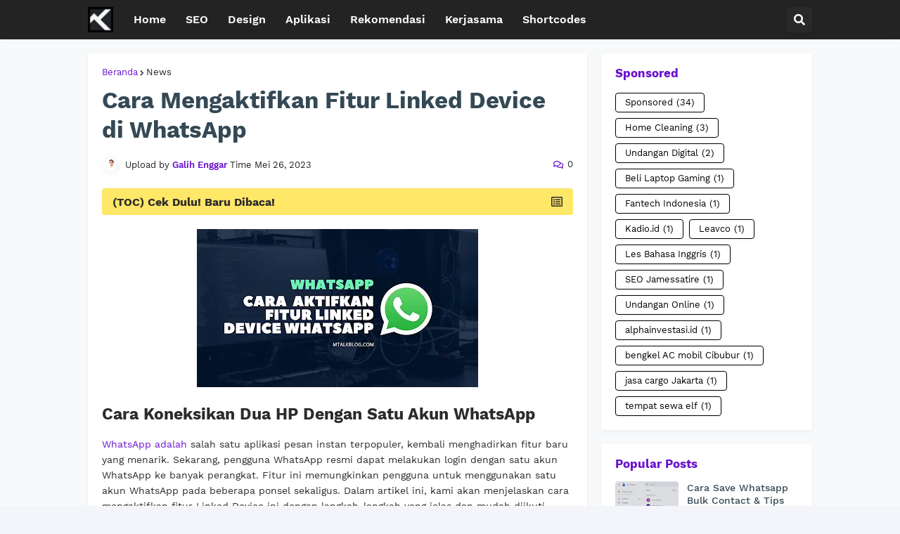

--- FILE ---
content_type: text/html; charset=UTF-8
request_url: https://www.mtalkblog.com/2023/05/cara-mengaktifkan-fitur-linked-device-whatsapp.html
body_size: 42190
content:
<!DOCTYPE html>
<html class='ltr' dir='ltr' lang='id' xmlns='http://www.w3.org/1999/xhtml' xmlns:b='http://www.google.com/2005/gml/b' xmlns:data='http://www.google.com/2005/gml/data' xmlns:expr='http://www.google.com/2005/gml/expr'>
<head>
<meta content='text/html; charset=UTF-8' http-equiv='Content-Type'/>
<meta content='width=device-width, initial-scale=1' name='viewport'/>
<title>Cara Mengaktifkan Fitur Linked Device di WhatsApp</title>
<link href='//fonts.gstatic.com' rel='dns-prefetch'/>
<link href='//dnjs.cloudflare.com' rel='dns-prefetch'/>
<link href='//1.bp.blogspot.com' rel='dns-prefetch'/>
<link href='//2.bp.blogspot.com' rel='dns-prefetch'/>
<link href='//3.bp.blogspot.com' rel='dns-prefetch'/>
<link href='//4.bp.blogspot.com' rel='dns-prefetch'/>
<link href='//www.blogger.com' rel='dns-prefetch'/>
<meta content='wordpress' name='generator'/>
<link href='https://www.mtalkblog.com/favicon.ico' rel='icon' type='image/x-icon'/>
<meta content='#6a13cf' name='theme-color'/>
<link href='https://www.mtalkblog.com/2023/05/cara-mengaktifkan-fitur-linked-device-whatsapp.html' rel='canonical'/>
<meta content='Pelajari cara menghubungkan dua ponsel dengan satu akun WhatsApp dan gunakan fitur Linked Device untuk pengalaman WhatsApp yang lebih terintegrasi' name='description'/>
<link href='https://blogger.googleusercontent.com/img/b/R29vZ2xl/AVvXsEgLuMS6dLXgaGhJtqEwUcHem_X5-iriSrVPOu9Yu-8NxXPi0Pcs9XQ3jO9sQ5GbF6wJJhrsGBfGjcB4EPx2ifG6eeujhylaakBNzN7Kmjg8NlQMQ6PUMi4my_Jc1tXi2v76vivSQ5_JxGUsXzYTgXvjqNMQR0Y-gT-yYZJY-gfpLe1Z56-K5MWrQlq6Uw/w800/cara-mengaktifkan-fitur-linked-device.webp' rel='image_src'/>
<!-- Custom Open Graph Metadata -->
<meta content='id_ID' property='og:locale'/>
<!-- Metadata for Open Graph Protocol -->
<meta content='article' property='og:type'/>
<meta content='oX4LW0DI-f_Hvpt-4e2usOGAWAEGGRWaVVPM1zj8' name='collaborator_pro_site-verification'/>
<!-- SEO and Social Media Metadata -->
<meta content='Cara Mengaktifkan Fitur Linked Device di WhatsApp' property='og:title'/>
<meta content='https://www.mtalkblog.com/2023/05/cara-mengaktifkan-fitur-linked-device-whatsapp.html' property='og:url'/>
<meta content='Pelajari cara menghubungkan dua ponsel dengan satu akun WhatsApp dan gunakan fitur Linked Device untuk pengalaman WhatsApp yang lebih terintegrasi' property='og:description'/>
<meta content='Media Teknologi Informasi Terupdate dan Komprehensif ' property='og:site_name'/>
<meta content='mtalkblog,galih enggar,media teknologi,teknologi terkini,terupdate,komprehensif,tips teknologi,tips gadget,rekomendasi aplikasi terbaru' name='keywords'/>
<meta content='index, follow' name='robots'/>
<meta content='3 days' name='revisit-after'/>
<meta content='Galih Enggar' name='author'/>
<meta content='en_US' property='og:locale:alternate'/>
<meta content='en_GB' property='og:locale:alternate'/>
<meta content='general' name='rating'/>
<meta content='https://www.facebook.com/Genggarnntn/' property='article:author'/>
<meta content='https://www.facebook.com/MTalksite/' property='article:publisher'/>
<meta content='3237044399891524' property='fb:app_id'/>
<meta content='Genggarnntn' property='fb:admins'/>
<meta content='411682807747090' property='fb:profile_id'/>
<meta content='MTalksite' property='fb:pages'/>
<meta content='https://blogger.googleusercontent.com/img/b/R29vZ2xl/AVvXsEgLuMS6dLXgaGhJtqEwUcHem_X5-iriSrVPOu9Yu-8NxXPi0Pcs9XQ3jO9sQ5GbF6wJJhrsGBfGjcB4EPx2ifG6eeujhylaakBNzN7Kmjg8NlQMQ6PUMi4my_Jc1tXi2v76vivSQ5_JxGUsXzYTgXvjqNMQR0Y-gT-yYZJY-gfpLe1Z56-K5MWrQlq6Uw/w800/cara-mengaktifkan-fitur-linked-device.webp' property='og:image'/>
<meta content='https://blogger.googleusercontent.com/img/b/R29vZ2xl/AVvXsEgLuMS6dLXgaGhJtqEwUcHem_X5-iriSrVPOu9Yu-8NxXPi0Pcs9XQ3jO9sQ5GbF6wJJhrsGBfGjcB4EPx2ifG6eeujhylaakBNzN7Kmjg8NlQMQ6PUMi4my_Jc1tXi2v76vivSQ5_JxGUsXzYTgXvjqNMQR0Y-gT-yYZJY-gfpLe1Z56-K5MWrQlq6Uw/w800/cara-mengaktifkan-fitur-linked-device.webp' name='twitter:image'/>
<link rel="alternate" type="application/atom+xml" title="Media Teknologi Informasi Terupdate dan Komprehensif  - Atom" href="https://www.mtalkblog.com/feeds/posts/default" />
<link rel="alternate" type="application/rss+xml" title="Media Teknologi Informasi Terupdate dan Komprehensif  - RSS" href="https://www.mtalkblog.com/feeds/posts/default?alt=rss" />
<link rel="service.post" type="application/atom+xml" title="Media Teknologi Informasi Terupdate dan Komprehensif  - Atom" href="https://www.blogger.com/feeds/2747689717927698905/posts/default" />

<link rel="alternate" type="application/atom+xml" title="Media Teknologi Informasi Terupdate dan Komprehensif  - Atom" href="https://www.mtalkblog.com/feeds/700582917725555773/comments/default" />
<script async='true' data-key='zAzaz1R5PnXVfn+r+T/b4w' src='https://analytics.ahrefs.com/analytics.js' type="2f3646d1214cf8d5ec8f6996-text/javascript"></script>
<!-- Theme CSS Style -->
<style id='page-skin-1' type='text/css'><!--
/*-- Google Fonts --*/
@font-face{font-family:'Work Sans';font-style:normal;font-weight:400;font-display:swap;src:url(https://fonts.gstatic.com/s/worksans/v8/QGYsz_wNahGAdqQ43Rh_c6Dpp_k.woff2) format("woff2");unicode-range:U+0102-0103,U+0110-0111,U+0128-0129,U+0168-0169,U+01A0-01A1,U+01AF-01B0,U+1EA0-1EF9,U+20AB}
@font-face{font-family:'Work Sans';font-style:normal;font-weight:400;font-display:swap;src:url(https://fonts.gstatic.com/s/worksans/v8/QGYsz_wNahGAdqQ43Rh_cqDpp_k.woff2) format("woff2");unicode-range:U+0100-024F,U+0259,U+1E00-1EFF,U+2020,U+20A0-20AB,U+20AD-20CF,U+2113,U+2C60-2C7F,U+A720-A7FF}
@font-face{font-family:'Work Sans';font-style:normal;font-weight:400;font-display:swap;src:url(https://fonts.gstatic.com/s/worksans/v8/QGYsz_wNahGAdqQ43Rh_fKDp.woff2) format("woff2");unicode-range:U+0000-00FF,U+0131,U+0152-0153,U+02BB-02BC,U+02C6,U+02DA,U+02DC,U+2000-206F,U+2074,U+20AC,U+2122,U+2191,U+2193,U+2212,U+2215,U+FEFF,U+FFFD}
@font-face{font-family:'Work Sans';font-style:normal;font-weight:500;font-display:swap;src:url(https://fonts.gstatic.com/s/worksans/v8/QGYsz_wNahGAdqQ43Rh_c6Dpp_k.woff2) format("woff2");unicode-range:U+0102-0103,U+0110-0111,U+0128-0129,U+0168-0169,U+01A0-01A1,U+01AF-01B0,U+1EA0-1EF9,U+20AB}
@font-face{font-family:'Work Sans';font-style:normal;font-weight:500;font-display:swap;src:url(https://fonts.gstatic.com/s/worksans/v8/QGYsz_wNahGAdqQ43Rh_cqDpp_k.woff2) format("woff2");unicode-range:U+0100-024F,U+0259,U+1E00-1EFF,U+2020,U+20A0-20AB,U+20AD-20CF,U+2113,U+2C60-2C7F,U+A720-A7FF}
@font-face{font-family:'Work Sans';font-style:normal;font-weight:500;font-display:swap;src:url(https://fonts.gstatic.com/s/worksans/v8/QGYsz_wNahGAdqQ43Rh_fKDp.woff2) format("woff2");unicode-range:U+0000-00FF,U+0131,U+0152-0153,U+02BB-02BC,U+02C6,U+02DA,U+02DC,U+2000-206F,U+2074,U+20AC,U+2122,U+2191,U+2193,U+2212,U+2215,U+FEFF,U+FFFD}
@font-face{font-family:'Work Sans';font-style:normal;font-weight:600;font-display:swap;src:url(https://fonts.gstatic.com/s/worksans/v8/QGYsz_wNahGAdqQ43Rh_c6Dpp_k.woff2) format("woff2");unicode-range:U+0102-0103,U+0110-0111,U+0128-0129,U+0168-0169,U+01A0-01A1,U+01AF-01B0,U+1EA0-1EF9,U+20AB}
@font-face{font-family:'Work Sans';font-style:normal;font-weight:600;font-display:swap;src:url(https://fonts.gstatic.com/s/worksans/v8/QGYsz_wNahGAdqQ43Rh_cqDpp_k.woff2) format("woff2");unicode-range:U+0100-024F,U+0259,U+1E00-1EFF,U+2020,U+20A0-20AB,U+20AD-20CF,U+2113,U+2C60-2C7F,U+A720-A7FF}
@font-face{font-family:'Work Sans';font-style:normal;font-weight:600;font-display:swap;src:url(https://fonts.gstatic.com/s/worksans/v8/QGYsz_wNahGAdqQ43Rh_fKDp.woff2) format("woff2");unicode-range:U+0000-00FF,U+0131,U+0152-0153,U+02BB-02BC,U+02C6,U+02DA,U+02DC,U+2000-206F,U+2074,U+20AC,U+2122,U+2191,U+2193,U+2212,U+2215,U+FEFF,U+FFFD}
@font-face{font-family:'Work Sans';font-style:normal;font-weight:700;font-display:swap;src:url(https://fonts.gstatic.com/s/worksans/v8/QGYsz_wNahGAdqQ43Rh_c6Dpp_k.woff2) format("woff2");unicode-range:U+0102-0103,U+0110-0111,U+0128-0129,U+0168-0169,U+01A0-01A1,U+01AF-01B0,U+1EA0-1EF9,U+20AB}
@font-face{font-family:'Work Sans';font-style:normal;font-weight:700;font-display:swap;src:url(https://fonts.gstatic.com/s/worksans/v8/QGYsz_wNahGAdqQ43Rh_cqDpp_k.woff2) format("woff2");unicode-range:U+0100-024F,U+0259,U+1E00-1EFF,U+2020,U+20A0-20AB,U+20AD-20CF,U+2113,U+2C60-2C7F,U+A720-A7FF}
@font-face{font-family:'Work Sans';font-style:normal;font-weight:700;font-display:swap;src:url(https://fonts.gstatic.com/s/worksans/v8/QGYsz_wNahGAdqQ43Rh_fKDp.woff2) format("woff2");unicode-range:U+0000-00FF,U+0131,U+0152-0153,U+02BB-02BC,U+02C6,U+02DA,U+02DC,U+2000-206F,U+2074,U+20AC,U+2122,U+2191,U+2193,U+2212,U+2215,U+FEFF,U+FFFD}
/*-- Font Awesome pro 5.14.0 --*/
@font-face{font-family:"Font Awesome 5 Brands";font-display:swap;font-style:normal;font-weight:400;font-display:block;src:url(https://cdnjs.cloudflare.com/ajax/libs/font-awesome/5.14.0/webfonts/fa-brands-400.eot);src:url(https://cdnjs.cloudflare.com/ajax/libs/font-awesome/5.14.0/webfonts/fa-brands-400.eot?#iefix) format("embedded-opentype"),url(https://cdnjs.cloudflare.com/ajax/libs/font-awesome/5.14.0/webfonts/fa-brands-400.woff2) format("woff2"),url(https://cdnjs.cloudflare.com/ajax/libs/font-awesome/5.14.0/webfonts/fa-brands-400.woff) format("woff"),url(https://cdnjs.cloudflare.com/ajax/libs/font-awesome/5.14.0/webfonts/fa-brands-400.ttf) format("truetype"),url(https://cdnjs.cloudflare.com/ajax/libs/font-awesome/5.14.0/webfonts/fa-brands-400.svg#fontawesome) format("svg")}.fab{font-family:"Font Awesome 5 Brands";font-weight:400}
@font-face{font-family:"Font Awesome 5 pro";font-display:swap;font-style:normal;font-weight:400;font-display:block;src:url(https://cdnjs.cloudflare.com/ajax/libs/font-awesome/5.14.0/webfonts/fa-regular-400.eot);src:url(https://cdnjs.cloudflare.com/ajax/libs/font-awesome/5.14.0/webfonts/fa-regular-400.eot?#iefix) format("embedded-opentype"),url(https://cdnjs.cloudflare.com/ajax/libs/font-awesome/5.14.0/webfonts/fa-regular-400.woff2) format("woff2"),url(https://cdnjs.cloudflare.com/ajax/libs/font-awesome/5.14.0/webfonts/fa-regular-400.woff) format("woff"),url(https://cdnjs.cloudflare.com/ajax/libs/font-awesome/5.14.0/webfonts/fa-regular-400.ttf) format("truetype"),url(https://cdnjs.cloudflare.com/ajax/libs/font-awesome/5.14.0/webfonts/fa-regular-400.svg#fontawesome) format("svg")}.far{font-family:"Font Awesome 5 pro";font-weight:400}
@font-face{font-family:"Font Awesome 5 pro";font-display:swap;font-style:normal;font-weight:900;font-display:block;src:url(https://cdnjs.cloudflare.com/ajax/libs/font-awesome/5.14.0/webfonts/fa-solid-900.eot);src:url(https://cdnjs.cloudflare.com/ajax/libs/font-awesome/5.14.0/webfonts/fa-solid-900.eot?#iefix) format("embedded-opentype"),url(https://cdnjs.cloudflare.com/ajax/libs/font-awesome/5.14.0/webfonts/fa-solid-900.woff2) format("woff2"),url(https://cdnjs.cloudflare.com/ajax/libs/font-awesome/5.14.0/webfonts/fa-solid-900.woff) format("woff"),url(https://cdnjs.cloudflare.com/ajax/libs/font-awesome/5.14.0/webfonts/fa-solid-900.ttf) format("truetype"),url(https://cdnjs.cloudflare.com/ajax/libs/font-awesome/5.14.0/webfonts/fa-solid-900.svg#fontawesome) format("svg")}.fa,.fas{font-family:"Font Awesome 5 pro";font-weight:900}
/*-- CSS Variables --*/
html{
--body-font:'Work Sans', Arial, sans-serif;
--title-font:'Work Sans', Arial, sans-serif;
--meta-font:'Work Sans', Arial, sans-serif;
--text-font:'Work Sans', Arial, sans-serif;
--body-bg-color:#f4f5fa;
--body-bg:#f4f5fa none repeat scroll top left;
--outer-bg:#f8f9fa;
--main-color:#6a13cf;
--title-color:#2b2b2b;
--title-hover-color:#005348;
--meta-color:#232323;
--text-color:#232323;
--header-bg:#232323;
--header-color:#ffffff;
--header-hover-color:#ffffff;
--submenu-bg:#ffffff;
--submenu-color:#344955;
--submenu-hover-color:#2b9d8e;
--megamenu-bg:#ffffff;
--megamenu-color:#344955;
--megamenu-hover-color:#2b9d8e;
--mobilemenu-bg:#ffffff;
--mobilemenu-color:#344955;
--mobilemenu-hover-color:#2b9d8e;
--widget-bg:#ffffff;
--widget-title-color:#6a13cf;
--widget-shadow:0 2px 6px 0 rgba(0,0,0,0.05);
--post-title-color:#344955;
--post-title-hover-color:#5170d7;
--post-text-color:#2b2b2b;
--footer-bg:#525252;
--footer-color:#ffffff;
--footer-hover-color:#FFFFFF;
--footer-text-color:#ffffff;
--footerbar-bg:#232323;
--footerbar-color:#f6f7f8;
--footerbar-hover-color:#2b9d8e;
--cookie-bg:#344955;
--cookie-color:#FFFFFF;
--button-bg:#000000;
--button-color:#ffffff;
--credit-footer:#FFC905;
--button-hover-bg:#2b9d8e;
--button-hover-color:#FFFFFF;
--border-color:rgba(155,155,155,0.1);
--avatar-shadow:0px 1px 4px rgba(0,0,0,0.05);
--button-shadow:0px 1px 4px rgba(0,0,0,0.05);
}
html.is-dark{
--body-bg-color:#25353D;
--body-bg:#f4f5fa none repeat scroll top left;
--outer-bg:#313031;
--main-color:#FE6262;
--title-color:#f1f1f1;
--title-hover-color:#005348;
--meta-color:#FFFFFF;
--text-color:#FFFFFF;
--header-bg:#424343;
--header-color:#f1f1f1;
--header-hover-color:#ffffff;
--submenu-bg:#393F4A;
--submenu-color:#f1f1f1;
--submenu-hover-color:#2b9d8e;
--megamenu-bg:#393F4A;
--megamenu-color:#f1f1f1;
--megamenu-hover-color:#2b9d8e;
--mobilemenu-bg:#2c3e48;
--mobilemenu-color:#f1f1f1;
--mobilemenu-hover-color:#2b9d8e;
--widget-bg:#424343;
--widget-title-color:#f1f1f1;
--widget-shadow:0 2px 6px 0 rgba(0,0,0,0.05);
--post-title-color:#f1f1f1;
--post-title-hover-color:#5170d7;
--post-text-color:#FFFFFF;
--footer-bg:#424343;
--footer-color:#f1f1f1;
--footer-hover-color:#FFFFFF;
--footer-text-color:#b4c1cc;
--footerbar-bg:#313031;
--footerbar-color:#f1f1f1;
--footerbar-hover-color:#2b9d8e;
--cookie-bg:#393f4a;
--cookie-color:#f1f1f1;
--button-bg:#FFFFFF;
--button-color:#FE6262;
--button-hover-bg:#FE6262;
--button-hover-color:#FFFFFFF;
--border-color:rgba(155,155,155,0.1);
--avatar-shadow:0px 1px 4px rgba(0,0,0,0.05);
--button-shadow:0px 1px 4px rgba(0,0,0,0.05);
}
html.rtl{
--body-font:'Tajawal',Arial,sans-serif;
--title-font:'Tajawal',Arial,sans-serif;
--meta-font:'Tajawal',Arial,sans-serif;
--text-font:'Tajawal',Arial,sans-serif;
}
.lazy-youtube {
position: relative;
padding-bottom: 56.25%;
height: 0;
overflow: hidden;
max-width: 100%;
background: #000;
margin: 0px;
border-radius:18px;
}
.lazy-youtube iframe {
position: absolute;
top: 0;
left: 0;
width: 100%;
height: 100%;
z-index: 100;
background: transparent;
}
.lazy-youtube img {
object-fit: cover;
display: block;
left: 0;
bottom: 0;
margin: auto;
max-width: 100%;
width: 100%;
position: absolute;
right: 0;
top: 0;
border: none;
height: auto;
cursor: pointer;
-webkit-transition: 0.4s all;
-moz-transition: 0.4s all;
transition: 0.4s all;
}
.lazy-youtube img:hover {
-webkit-filter: brightness(45%);
-moz-filter: brightness(45%);
filter: brightness(45%);
}
.lazy-youtube .play {
text-align:center;
height: 72px;
width: 72px;
left: 50%;
top: 50%;
margin-left: -36px;
margin-top: -36px;
position: absolute;
background: url(&quot;data:image/svg+xml,<svg viewBox='0 0 32 32' xmlns='http://www.w3.org/2000/svg'><g><path d='M29.73,9.9A5,5,0,0,0,25.1,5.36a115.19,115.19,0,0,0-18.2,0A5,5,0,0,0,2.27,9.9a69,69,0,0,0,0,12.2A5,5,0,0,0,6.9,26.64c3,.24,6.06.36,9.1.36s6.08-.12,9.1-.36a5,5,0,0,0,4.63-4.54A69,69,0,0,0,29.73,9.9Zm-2,12A3,3,0,0,1,25,24.65a113.8,113.8,0,0,1-17.9,0,3,3,0,0,1-2.78-2.72,65.26,65.26,0,0,1,0-11.86A3,3,0,0,1,7.05,7.35C10,7.12,13,7,16,7s6,.12,9,.35a3,3,0,0,1,2.78,2.72A65.26,65.26,0,0,1,27.73,21.93Z' fill='red'/><path d='M21.45,15.11l-8-4A1,1,0,0,0,12,12v8a1,1,0,0,0,.47.85A1,1,0,0,0,13,21a1,1,0,0,0,.45-.11l8-4a1,1,0,0,0,0-1.78ZM14,18.38V13.62L18.76,16Z' fill='red'/></g></svg>&quot;) center / 72px no-repeat;opacity:0.5;cursor: pointer;}
.lazy-youtube .play:hover {background: url(&quot;data:image/svg+xml,<svg viewBox='0 0 32 32' xmlns='http://www.w3.org/2000/svg'><g><path d='M29.73,9.9A5,5,0,0,0,25.1,5.36a115.19,115.19,0,0,0-18.2,0A5,5,0,0,0,2.27,9.9a69,69,0,0,0,0,12.2A5,5,0,0,0,6.9,26.64c3,.24,6.06.36,9.1.36s6.08-.12,9.1-.36a5,5,0,0,0,4.63-4.54A69,69,0,0,0,29.73,9.9Zm-2,12A3,3,0,0,1,25,24.65a113.8,113.8,0,0,1-17.9,0,3,3,0,0,1-2.78-2.72,65.26,65.26,0,0,1,0-11.86A3,3,0,0,1,7.05,7.35C10,7.12,13,7,16,7s6,.12,9,.35a3,3,0,0,1,2.78,2.72A65.26,65.26,0,0,1,27.73,21.93Z'/><path d='M21.45,15.11l-8-4A1,1,0,0,0,12,12v8a1,1,0,0,0,.47.85A1,1,0,0,0,13,21a1,1,0,0,0,.45-.11l8-4a1,1,0,0,0,0-1.78ZM14,18.38V13.62L18.76,16Z'/></g></svg>&quot;) center / 72px no-repeat;opacity:0.5;cursor: pointer;
background-size: contain;
opacity: 0.8;
transition: opacity 0.3s ease;}
/*-- Reset CSS --*/
a,abbr,acronym,address,applet,b,big,blockquote,body,caption,center,cite,code,dd,del,dfn,div,dl,dt,em,fieldset,font,form,h1,h2,h3,h4,h5,h6,html,i,iframe,img,ins,kbd,label,legend,li,object,p,pre,q,s,samp,small,span,strike,strong,sub,sup,table,tbody,td,tfoot,th,thead,tr,tt,u,ul,var{padding:0;margin:0;border:0;outline:0;vertical-align:baseline;background:0 0;text-decoration:none}dl,ul{list-style-position:inside;list-style:none}ul li{list-style:none}caption{text-align:center}img{border:none;position:relative}a,a:visited{text-decoration:none}.clearfix{clear:both}.section,.widget,.widget ul{margin:0;padding:0}a{color:var(--main-color)}a img{border:0}abbr{text-decoration:none}.CSS_LIGHTBOX{z-index:999999!important}.CSS_LIGHTBOX_ATTRIBUTION_INDEX_CONTAINER .CSS_HCONT_CHILDREN_HOLDER > .CSS_LAYOUT_COMPONENT.CSS_HCONT_CHILD:first-child > .CSS_LAYOUT_COMPONENT{opacity:0}.separator a{clear:none!important;float:none!important;margin-left:0!important;margin-right:0!important}#Navbar1,#navbar-iframe,.widget-item-control,a.quickedit,.home-link,.feed-links{display:none!important}.center{display:table;margin:0 auto;position:relative}.widget > h2,.widget > h3{display:none}.widget iframe,.widget img{max-width:100%}button,input,select,textarea{font-family:var(--body-font);-webkit-appearance:none;-moz-appearance:none;appearance:none;outline:none;border-radius:0}
/*-- Style CSS --*/
*{box-sizing:border-box;text-rendering:optimizeLegibility;-webkit-font-smoothing:antialiased}
html{position:relative;margin:0}
body{position:relative;background:var(--body-bg);background-color:var(--body-bg-color);font-family:var(--body-font);font-size:14px;color:var(--text-color);font-weight:400;font-style:normal;line-height:1.4em;word-wrap:break-word;margin:0;padding:0}
body.is-cover{background-attachment:fixed;background-size:cover;background-position:center center;background-repeat:no-repeat}
.rtl{direction:rtl}
h1,h2,h3,h4,h5,h6{font-family:var(--title-font);font-weight:700}
a,input,button{transition:all .0s ease}
#outer-wrapper{position:relative;overflow:hidden;width:100%;max-width:100%;background-color:var(--outer-bg);margin:0 auto;padding:0}
.is-boxed #outer-wrapper{width:1070px;max-width:100%;box-shadow:0 0 20px rgba(0,0,0,0.1)}
.container{position:relative}
.row-x1{width:1030px}
.flex-center{display:flex;justify-content:center}
#content-wrapper{position:relative;float:left;width:100%;overflow:hidden;padding:20px 0;margin:0;border-top:0}
.theiaStickySidebarIfy:before,.theiaStickySidebarIfy:after{content:'';display:table;clear:both}
#main-wrapper{position:relative;float:left;width:calc(100% - 320px);padding:0}
.is-left #main-wrapper,.rtl #main-wrapper{float:right}
#sidebar-wrapper{position:relative;float:right;width:300px;padding:0}
.is-left #sidebar-wrapper,.rtl #sidebar-wrapper{float:left}
.btn{position:relative;border:0;border-radius:4px;box-shadow:var(--button-shadow)}
.entry-image-wrap,.comments .avatar-image-container{overflow:hidden;background-color:rgba(155,155,155,0.05);z-index:5;color:transparent!important;}
.entry-thumb{display:block;position:relative;width:100%;height:100%;background-size:cover;background-position:center center;background-repeat:no-repeat;z-index:1;opacity:0;}
.entry-thumb.lazy-ify{opacity:1}
.entry-image-wrap:hover .entry-thumb,.entry-inner:hover .entry-image-wrap .entry-thumb{filter:brightness(1.05)}
.entry-image-wrap:hover{box-shadow:0 2px 8px rgba(0,0,0,0.05)}
.before-mask:before{content:'';position:absolute;left:0;right:0;bottom:0;height:70%;background-image:linear-gradient(to bottom,transparent,rgba(0,0,0,0.5));-webkit-backface-visibility:hidden;backface-visibility:hidden;z-index:2;opacity:1;margin:0;}
.entry-image-wrap.is-video:after{position:absolute;display:flex;align-items:center;justify-content:center;content:'\f04b';top:50%;right:50%;background-color:rgba(0,0,0,0.5);width:40px;height:29px;font-family:'Font Awesome 5 pro';font-size:12px;color:#fff;font-weight:900;z-index:5;transform:translate(50%,-50%);margin:0;border-radius:6px;}
.entry-image-wrap.is-video.c-ply:after{transform:translate(50%,-50%) scale(1.2)}
.entry-inner .entry-image-wrap.is-video:not(.c-ply):after{top:15px;right:15px;transform:translate(0%,0%)}
.rtl .entry-inner .entry-image-wrap.is-video:not(.c-ply):after{left:15px;right:unset}
.entry-image-wrap.is-video:hover:after,.entry-inner:hover .entry-image-wrap.is-video:after{background-color:#ff0000}
.entry-tag{position:absolute;top:10px;left:10px;height:18px;background-color:var(--button-bg);font-size:11px;color:var(--button-color);font-weight:400;line-height:19px;text-transform:uppercase;z-index:5;padding:0 6px;margin:0;border-radius:2px}
.rtl .entry-tag{left:unset;right:10px}
.entry-info{position:absolute;left:0;bottom:0;width:100%;background:linear-gradient(to bottom,transparent,rgba(0,0,0,0.8));overflow:hidden;z-index:5;display:flex;flex-direction:column;padding:15px}
.entry-info .entry-title{color:#fff;text-shadow:0 1px 2px rgba(0,0,0,0.5)}
.entry-info .entry-meta{color:#ccc}
.entry-info .entry-meta .author-name{color:#ddd}
.entry-title{color:var(--post-title-color);font-weight:500;line-height:1.3em}
.entry-title a{display:block;color:var(--post-title-color)}
.entry-title a:hover{color:var(--post-title-hover-color)}
.entry-meta{font-family:var(--meta-font);font-size:12px;color:var(--meta-color);font-weight:400;margin:0}
.entry-meta .author-name{color:var(--main-color);font-weight:600}
.excerpt{font-family:var(--text-font);line-height:1.5em}
.error-msg{display:flex;align-items:center;font-size:14px;color:var(--text-color);padding:20px 0;font-weight:400}
.error-msg b{font-weight:700}
.loader{position:relative;width:100%;height:100%;overflow:hidden;display:flex;align-items:center;justify-content:center;margin:0}
.loader:after{content:'';display:block;width:28px;height:28px;box-sizing:border-box;margin:0;border:3px solid var(--main-color);border-right-color:var(--border-color);border-radius:100%;animation:spinner .65s infinite linear;transform-origin:center}
@-webkit-keyframes spinner {
0%{-webkit-transform:rotate(0deg);transform:rotate(0deg)}
to{-webkit-transform:rotate(1turn);transform:rotate(1turn)}
}
@keyframes spinner {
0%{-webkit-transform:rotate(0deg);transform:rotate(0deg)}
to{-webkit-transform:rotate(1turn);transform:rotate(1turn)}
}
.social a:before{display:inline-block;font-family:'Font Awesome 5 Brands';font-style:normal;font-weight:400}
.social .blogger a:before{content:'\f37d'}
.social .apple a:before{content:'\f179'}
.social .amazon a:before{content:'\f270'}
.social .microsoft a:before{content:'\f3ca'}
.social .facebook a:before{content:'\f09a'}
.social .facebook-f a:before{content:'\f39e'}
.social .twitter a:before{content:'\f099'}
.social .rss a:before{content:'\f09e';font-family:'Font Awesome 5 pro';font-weight:900}
.social .youtube a:before{content:'\f167'}
.social .skype a:before{content:'\f17e'}
.social .stumbleupon a:before{content:'\f1a4'}
.social .tumblr a:before{content:'\f173'}
.social .vk a:before{content:'\f189'}
.social .stack-overflow a:before{content:'\f16c'}
.social .github a:before{content:'\f09b'}
.social .google a:before {content: "\f1a0";}
.social .linkedin a:before{content:'\f0e1'}
.social .dribbble a:before{content:'\f17d'}
.social .soundcloud a:before{content:'\f1be'}
.social .behance a:before{content:'\f1b4'}
.social .digg a:before{content:'\f1a6'}
.social .instagram a:before{content:'\f16d'}
.social .pinterest a:before{content:'\f0d2'}
.social .pinterest-p a:before{content:'\f231'}
.social .twitch a:before{content:'\f1e8'}
.social .delicious a:before{content:'\f1a5'}
.social .codepen a:before{content:'\f1cb'}
.social .flipboard a:before{content:'\f44d'}
.social .reddit a:before{content:'\f281'}
.social .whatsapp a:before{content:'\f232'}
.social .messenger a:before{content:'\f39f'}
.social .snapchat a:before{content:'\f2ac'}
.social .telegram a:before{content:'\f3fe'}
.social .steam a:before{content:'\f3f6'}
.social .discord a:before{content:'\f392'}
.social .share a:before{content:'\f064';font-family:'Font Awesome 5 pro';font-weight:900}
.social .email a:before{content:'\f0e0';font-family:'Font Awesome 5 pro'}
.social .external-link a:before{content:'\f35d';font-family:'Font Awesome 5 pro';font-weight:900}
.social-bg .blogger a,.social-bg-hover .blogger a:hover{background-color:#ff5722}
.social-bg .apple a,.social-bg-hover .apple a:hover{background-color:#333}
.social-bg .amazon a,.social-bg-hover .amazon a:hover{background-color:#fe9800}
.social-bg .microsoft a,.social-bg-hover .microsoft a:hover{background-color:#0067B8}
.social-bg .facebook a,.social-bg .facebook-f a,.social-bg-hover .facebook a:hover,.social-bg-hover .facebook-f a:hover{background-color:#3b5999}
.social-bg .twitter a,.social-bg-hover .twitter a:hover{background-color:#00acee}
.social-bg .youtube a,.social-bg-hover .youtube a:hover{background-color:#f50000}
.social-bg .instagram a,.social-bg-hover .instagram a:hover{background:linear-gradient(15deg,#ffb13d,#dd277b,#4d5ed4)}
.social-bg .pinterest a,.social-bg .pinterest-p a,.social-bg-hover .pinterest a:hover,.social-bg-hover .pinterest-p a:hover{background-color:#ca2127}
.social-bg .dribbble a,.social-bg-hover .dribbble a:hover{background-color:#ea4c89}
.social-bg .linkedin a,.social-bg-hover .linkedin a:hover{background-color:#0077b5}
.social-bg .tumblr a,.social-bg-hover .tumblr a:hover{background-color:#365069}
.social-bg .twitch a,.social-bg-hover .twitch a:hover{background-color:#6441a5}
.social-bg .rss a,.social-bg-hover .rss a:hover{background-color:#ffc200}
.social-bg .skype a,.social-bg-hover .skype a:hover{background-color:#00aff0}
.social-bg .stumbleupon a,.social-bg-hover .stumbleupon a:hover{background-color:#eb4823}
.social-bg .vk a,.social-bg-hover .vk a:hover{background-color:#4a76a8}
.social-bg .stack-overflow a,.social-bg-hover .stack-overflow a:hover{background-color:#f48024}
.social-bg .github a,.social-bg-hover .github a:hover{background-color:#24292e}
.social-bg .soundcloud a,.social-bg-hover .soundcloud a:hover{background:linear-gradient(#ff7400,#ff3400)}
.social-bg .behance a,.social-bg-hover .behance a:hover{background-color:#191919}
.social-bg .digg a,.social-bg-hover .digg a:hover{background-color:#1b1a19}
.social-bg .delicious a,.social-bg-hover .delicious a:hover{background-color:#0076e8}
.social-bg .codepen a,.social-bg-hover .codepen a:hover{background-color:#000}
.social-bg .flipboard a,.social-bg-hover .flipboard a:hover{background-color:#f52828}
.social-bg .reddit a,.social-bg-hover .reddit a:hover{background-color:#ff4500}
.social-bg .whatsapp a,.social-bg-hover .whatsapp a:hover{background-color:#3fbb50}
.social-bg .messenger a,.social-bg-hover .messenger a:hover{background-color:#0084ff}
.social-bg .snapchat a,.social-bg-hover .snapchat a:hover{background-color:#ffe700}
.social-bg .telegram a,.social-bg-hover .telegram a:hover{background-color:#179cde}
.social-bg .steam a,.social-bg-hover .steam a:hover{background:linear-gradient(5deg,#0d89bc,#112c5b,#0d1c47)}
.social-bg .discord a,.social-bg-hover .discord a:hover{background-color:#7289da}
.social-bg .share a,.social-bg-hover .share a:hover{background-color:var(--meta-color)}
.social-bg .email a,.social-bg-hover .email a:hover{background-color:#888}
.social-bg .external-link a,.social-bg-hover .external-link a:hover{background-color:var(--button-hover-bg)}
.social-color .blogger a,.social-color-hover .blogger a:hover{color:#ff5722}
.social-color .apple a,.social-color-hover .apple a:hover{color:#333}
.social-color .amazon a,.social-color-hover .amazon a:hover{color:#fe9800}
.social-color .microsoft a,.social-color-hover .microsoft a:hover{color:#0067B8}
.social-color .facebook a,.social-color .facebook-f a,.social-color-hover .facebook a:hover,.social-color-hover .facebook-f a:hover{color:#3b5999}
.social-color .twitter a,.social-color-hover .twitter a:hover{color:#00acee}
.social-color .youtube a,.social-color-hover .youtube a:hover{color:#f50000}
.social-color .instagram a,.social-color-hover .instagram a:hover{color:#dd277b}
.social-color .pinterest a,.social-color .pinterest-p a,.social-color-hover .pinterest a:hover,.social-color-hover .pinterest-p a:hover{color:#ca2127}
.social-color .dribbble a,.social-color-hover .dribbble a:hover{color:#ea4c89}
.social-color .linkedin a,.social-color-hover .linkedin a:hover{color:#0077b5}
.social-color .tumblr a,.social-color-hover .tumblr a:hover{color:#365069}
.social-color .twitch a,.social-color-hover .twitch a:hover{color:#6441a5}
.social-color .rss a,.social-color-hover .rss a:hover{color:#ffc200}
.social-color .skype a,.social-color-hover .skype a:hover{color:#00aff0}
.social-color .stumbleupon a,.social-color-hover .stumbleupon a:hover{color:#eb4823}
.social-color .vk a,.social-color-hover .vk a:hover{color:#4a76a8}
.social-color .stack-overflow a,.social-color-hover .stack-overflow a:hover{color:#f48024}
.social-color .github a,.social-color-hover .github a:hover{color:#24292e}
.social-color .soundcloud a,.social-color-hover .soundcloud a:hover{color:#ff7400}
.social-color .behance a,.social-color-hover .behance a:hover{color:#191919}
.social-color .digg a,.social-color-hover .digg a:hover{color:#1b1a19}
.social-color .delicious a,.social-color-hover .delicious a:hover{color:#0076e8}
.social-color .codepen a,.social-color-hover .codepen a:hover{color:#000}
.social-color .flipboard a,.social-color-hover .flipboard a:hover{color:#f52828}
.social-color .reddit a,.social-color-hover .reddit a:hover{color:#ff4500}
.social-color .whatsapp a,.social-color-hover .whatsapp a:hover{color:#3fbb50}
.social-color .messenger a,.social-color-hover .messenger a:hover{color:#0084ff}
.social-color .snapchat a,.social-color-hover .snapchat a:hover{color:#ffe700}
.social-color .telegram a,.social-color-hover .telegram a:hover{color:#179cde}
.social-color .steam a,.social-color-hover .steam a:hover{color:#112c5b}
.social-color .discord a,.social-color-hover .discord a:hover{color:#7289da}
.social-color .share a,.social-color-hover .share a:hover{color:var(--meta-color)}
.social-color .email a,.social-color-hover .email a:hover{color:#888}
.social-color .external-link a,.social-color-hover .external-link a:hover{color:var(--button-hover-bg)}
#header-wrapper{position:relative;float:left;width:100%;height:56px;background-color:var(--header-bg);margin:0}
.header-inner{position:relative;float:left;width:100%;height:56px;margin:0}
.header-header{position:relative;float:left;width:100%;height:56px;background-color:var(--header-bg);margin:0;box-shadow:0 2px 10px -3px rgba(0,0,0,0.05)}
.is-boxed .header-header{float:none;width:1070px;max-width:100%;margin:0 auto;border:0}
.header-items{position:relative;float:left;width:100%;display:flex;flex-wrap:wrap;justify-content:space-between;margin:0}
.flex-left,.flex-right{position:static;display:flex;margin:0}
.main-logo{position:relative;float:left;height:56px;overflow:hidden;margin:0 15px 0 0}
.rtl .main-logo{margin:0 0 0 15px}
.main-logo .widget{position:relative;height:100%;display:flex;align-items:center;margin:0}
.main-logo .logo-img{display:flex;align-items:center;height:36px;overflow:hidden;margin:0}
.main-logo img{display:block;max-width:100%;max-height:100%;margin:0}
.main-logo .blog-title{display:block;font-size:20px;color:var(--header-color);font-weight:700;margin:0}
.main-logo .blog-title a{color:var(--header-color)}
.main-logo .blog-title a:hover{color:var(--header-hover-color)}
.main-logo #h1-off{position:absolute;top:-9000px;left:-9000px;display:none;visibility:hidden}
#seopro-pro-main-nav{position:static;height:56px;z-index:10}
#seopro-pro-main-nav .widget,#seopro-pro-main-nav .widget > .widget-title{display:none}
#seopro-pro-main-nav .show-menu{display:block}
#seopro-pro-main-nav ul#seopro-pro-main-nav-menu{display:flex;flex-wrap:wrap}
#seopro-pro-main-nav ul > li{position:relative;padding:0;margin:0}
#seopro-pro-main-nav-menu > li > a{position:relative;display:block;height:56px;font-size:16px;color:var(--header-color);font-weight:600;line-height:56px;padding:0 14px;margin:0}
#seopro-pro-main-nav-menu > li:hover > a{color:var(--header-hover-color)}
#seopro-pro-main-nav ul > li > ul,#seopro-pro-main-nav ul > li > .ul{position:absolute;float:left;left:0;top:56px;width:180px;background-color:var(--submenu-bg);z-index:99999;padding:5px 0;backface-visibility:hidden;visibility:hidden;opacity:0;box-shadow:0 5px 10px 0 rgba(0,0,0,0.1);border-radius:4px}
.rtl #seopro-pro-main-nav ul > li > ul,.rtl #seopro-pro-main-nav ul > li > .ul{left:auto;right:0}
#seopro-pro-main-nav ul > li > ul > li > ul{position:absolute;top:-5px;left:100%;margin:0}
.rtl #seopro-pro-main-nav ul > li > ul > li > ul{left:unset;right:100%}
#seopro-pro-main-nav ul > li > ul > li{display:block;float:none;position:relative}
.rtl #seopro-pro-main-nav ul > li > ul > li{float:none}
#seopro-pro-main-nav ul > li > ul > li a{position:relative;display:block;font-size:14px;color:var(--submenu-color);font-weight:400;padding:8px 14px;margin:0}
#seopro-pro-main-nav ul > li > ul > li:hover > a{color:var(--submenu-hover-color)}
#seopro-pro-main-nav ul > li.has-sub > a:after{content:'\f078';float:right;font-family:'Font Awesome 5 pro';font-size:9px;font-weight:900;margin:-1px 0 0 4px}
.rtl #seopro-pro-main-nav ul > li.has-sub > a:after{float:left;margin:-1px 4px 0 0}
#seopro-pro-main-nav ul > li > ul > li.has-sub > a:after{content:'\f054';float:right;margin:0}
.rtl #seopro-pro-main-nav ul > li > ul > li.has-sub > a:after{content:'\f053'}
#seopro-pro-main-nav ul ul,#seopro-pro-main-nav ul .ul{transition:visibility .1s ease,opacity .17s ease}
#seopro-pro-main-nav ul > li:hover > ul,#seopro-pro-main-nav ul > li:hover > .ul,#seopro-pro-main-nav ul > li > ul > li:hover > ul{visibility:visible;opacity:1;margin:0}
#seopro-pro-main-nav .mega-menu{position:static!important}
#seopro-pro-main-nav .mega-menu > .ul{width:100%;overflow:hidden;background-color:var(--megamenu-bg);display:grid;grid-template-columns:repeat(5,1fr);column-gap:20px;padding:20px}
#seopro-pro-main-nav .mega-menu > .ul.no-items{grid-template-columns:1fr}
.mega-items .mega-item{position:relative;width:100%;padding:0}
.mega-items .mega-content{position:relative;float:left;width:100%;padding:0}
.mega-content .entry-image-wrap{position:relative;display:block;width:100%;height:116px;overflow:hidden;z-index:1;margin:0 0 8px;border-radius:4px}
.mega-content .entry-title{font-size:14px;margin:0}
.mega-content .entry-title a{color:var(--megamenu-color)}
.mega-content .entry-title a:hover{color:var(--megamenu-hover-color)}
.mega-menu .error-msg{justify-content:center}
.mobile-menu-toggle{display:none;height:36px;font-size:18px;color:var(--header-color);align-items:center;padding:0 15px}
.mobile-menu-toggle:after{content:'\f0c9';font-family:'Font Awesome 5 pro';font-weight:900;margin:0}
.mobile-menu-toggle:hover{color:var(--header-hover-color)}
.main-toggle-wrap{position:relative;height:56px;display:flex;align-items:center;z-index:20;margin:0}
.main-toggle-style{position:relative;width:36px;height:36px;color:var(--header-color);font-size:16px;text-align:center;line-height:36px;cursor:pointer;z-index:20;padding:0;margin:0}
.darkmode-toggle{width:auto;font-size:14px;padding:0 15px}
.darkmode-toggle:after{content:'\f186';font-family:'Font Awesome 5 pro';font-weight:400;margin:0}
html.is-dark .darkmode-toggle:after{content:'\f185'}
.darkmode-toggle:hover{color:var(--header-hover-color)}
.show-search{background-color:rgba(155,155,155,0.05)}
.show-search:hover{color:var(--header-hover-color)}
.show-search:after{content:'\f002';font-family:'Font Awesome 5 pro';font-weight:900;margin:0}
#main-search-wrap{display:none;position:absolute;top:0;left:0;width:100%;height:56px;background-color:var(--header-bg);overflow:hidden;z-index:25;padding:0}
.main-search{position:relative;float:right;width:100%;height:36px;background-color:rgba(155,155,155,0.05);overflow:hidden;display:flex;justify-content:space-between;margin:10px 0 0;box-shadow:var(--button-shadow);border-radius:4px;animation:showSearch .17s ease}
.rtl .main-search{float:left}
.main-search .search-form{position:relative;height:36px;background-color:rgba(0,0,0,0);flex:1;padding:0;border:0}
.main-search .search-input{position:relative;width:100%;height:36px;background-color:rgba(0,0,0,0);font-family:inherit;font-size:14px;color:var(--header-color);font-weight:400;padding:0 15px;border:0}
.main-search .search-input:focus,.main-search .search-input::placeholder{color:var(--header-color);outline:none}
.main-search .search-input::placeholder{opacity:.65}
.hide-search{position:relative;width:36px;height:36px;color:var(--header-color);font-size:16px;text-align:center;line-height:36px;cursor:pointer;z-index:20;padding:0;margin:0}
.hide-search:after{content:'\f00d';font-family:'Font Awesome 5 pro';font-weight:900;margin:0}
.hide-search:hover{color:var(--header-hover-color)}
@-webkit-keyframes showSearch {
0%{width:80%;opacity:0}
100%{width:100%;opacity:1}
}
.header-inner.is-fixed{position:fixed;top:-56px;left:0;width:100%;z-index:990;backface-visibility:hidden;visibility:hidden;opacity:0;transition:all .17s ease}
.header-inner.is-fixed.show{top:0;opacity:1;visibility:visible;margin:0}
.overlay{visibility:hidden;opacity:0;position:fixed;top:0;left:0;right:0;bottom:0;background-color:rgba(23,28,36,0.6);z-index:1000;-webkit-backdrop-filter:saturate(100%) blur(3px);-ms-backdrop-filter:saturate(100%) blur(3px);-o-backdrop-filter:saturate(100%) blur(3px);backdrop-filter:saturate(100%) blur(3px);margin:0;transition:all .35s ease}
#slide-menu{display:none;position:fixed;width:300px;height:100%;top:0;left:0;bottom:0;background-color:var(--mobilemenu-bg);overflow:hidden;z-index:1010;left:0;-webkit-transform:translateX(-100%);transform:translateX(-100%);visibility:hidden;box-shadow:3px 0 7px rgba(0,0,0,0.1);transition:all .35s ease}
.rtl #slide-menu{left:unset;right:0;-webkit-transform:translateX(100%);transform:translateX(100%)}
.nav-active #slide-menu,.rtl .nav-active #slide-menu{-webkit-transform:translateX(0);transform:translateX(0);visibility:visible}
.slide-menu-header{float:left;width:100%;height:56px;background-color:var(--header-bg);overflow:hidden;display:flex;justify-content:space-between;box-shadow:0 2px 10px -3px rgba(0,0,0,0.1)}
.mobile-search{position:relative;flex:1;padding:0 0 0 15px;margin:11px 0 0}
.rtl .mobile-search{padding:0 15px 0 0}
.mobile-search .search-form{position:relative;width:100%;height:34px;background-color:rgba(155,155,155,0.05);overflow:hidden;display:flex;justify-content:space-between;box-shadow:var(--button-shadow);border-radius:4px}
.mobile-search .search-input{position:relative;width:calc(100% - 34px);height:34px;background-color:rgba(0,0,0,0);font-family:inherit;font-size:14px;color:var(--header-color);font-weight:400;padding:0 13px;border:0}
.mobile-search .search-input:focus,.mobile-search .search-input::placeholder{color:var(--header-color)}
.mobile-search .search-input::placeholder{opacity:.65}
.mobile-search .search-action{position:relative;width:34px;height:34px;background-color:rgba(0,0,0,0);font-family:inherit;font-size:10px;color:var(--header-color);font-weight:400;line-height:34px;text-align:center;cursor:pointer;padding:0;border:0;opacity:.65}
.rtl .mobile-search .search-action{left:0;right:unset}
.mobile-search .search-action:before{display:block;content:'\f002';font-family:'Font Awesome 5 pro';font-weight:900}
.mobile-search .search-action:hover{opacity:1}
.mobile-toggle-wrap{position:relative;display:flex;height:56px;line-height:56px;margin:0}
.hide-seopro-pro-mobile-menu{position:relative;height:56px;color:var(--header-color);font-size:16px;cursor:pointer;z-index:20;padding:0 15px;margin:0}
.hide-seopro-pro-mobile-menu:before{content:'\f00d';font-family:'Font Awesome 5 pro';font-weight:900}
.hide-seopro-pro-mobile-menu:hover{color:var(--header-hover-color)}
.slide-menu-flex{position:relative;float:left;width:100%;height:calc(100% - 56px);display:flex;flex-direction:column;justify-content:space-between;overflow:hidden;overflow-y:auto;-webkit-overflow-scrolling:touch;margin:0}
.seopro-pro-mobile-menu{position:relative;float:left;width:100%;padding:15px}
.seopro-pro-mobile-menu > ul{margin:0}
.seopro-pro-mobile-menu .m-sub{display:none;padding:0}
.seopro-pro-mobile-menu ul li{position:relative;display:block;overflow:hidden;float:left;width:100%;font-size:16px;font-weight:600;margin:0;padding:0}
.seopro-pro-mobile-menu > ul li ul{overflow:hidden}
.seopro-pro-mobile-menu ul li a{color:var(--mobilemenu-color);padding:10px 0;display:block}
.seopro-pro-mobile-menu > ul > li > a{text-transform:uppercasee}
.seopro-pro-mobile-menu ul li.has-sub .submenu-toggle{position:absolute;top:0;right:0;width:30px;color:var(--mobilemenu-color);text-align:right;cursor:pointer;padding:10px 0}
.rtl .seopro-pro-mobile-menu ul li.has-sub .submenu-toggle{text-align:left;right:auto;left:0}
.seopro-pro-mobile-menu ul li.has-sub .submenu-toggle:after{content:'\f078';font-family:'Font Awesome 5 pro';font-weight:900;float:right;font-size:12px;text-align:right;transition:all 0 ease}
.rtl .seopro-pro-mobile-menu ul li.has-sub .submenu-toggle:after{float:left}
.seopro-pro-mobile-menu ul li.has-sub.show > .submenu-toggle:after{content:'\f077'}
.seopro-pro-mobile-menu ul li a:hover,.seopro-pro-mobile-menu ul li.has-sub.show > a,.seopro-pro-mobile-menu ul li.has-sub.show > .submenu-toggle{color:var(--mobilemenu-hover-color)}
.seopro-pro-mobile-menu > ul > li > ul > li a{font-size:14px;font-weight:400;opacity:.9;padding:10px 0 10px 10px}
.rtl .seopro-pro-mobile-menu > ul > li > ul > li a{padding:10px 10px 10px 0}
.seopro-pro-mobile-menu > ul > li > ul > li > ul > li > a{padding:10px 0 10px 20px}
.rtl .seopro-pro-mobile-menu > ul > li > ul > li > ul > li > a{padding:10px 20px 10px 0}
.seopro-pro-mobile-menu ul > li > .submenu-toggle:hover{color:var(--mobilemenu-hover-color)}
.mobile-menu-footer{position:relative;float:left;width:100%;padding:20px 15px;margin:0}
.mobile-navbar-social,.mobile-navbar-menu{position:relative;float:left;width:100%;margin:10px 0 0}
.mobile-navbar-social{margin:0}
.mobile-navbar-social ul{display:flex;flex-wrap:wrap}
.mobile-navbar-social ul li{margin:0 10px 0 0}
.rtl .mobile-navbar-social ul li{margin:0 0 0 10px}
.mobile-navbar-social ul li:last-child{margin:0}
.mobile-navbar-social ul li a{display:block;width:20px;height:20px;background-color:rgba(155,155,155,0.05);font-size:12px;color:var(--mobilemenu-color);text-align:center;line-height:20px;padding:0}
.mobile-navbar-social ul li a:hover{color:#fff}
.mobile-navbar-menu ul{display:flex;flex-wrap:wrap}
.mobile-navbar-menu ul li{margin:5px 20px 0 0}
.rtl .mobile-navbar-menu ul li{margin:5px 0 0 20px}
.mobile-navbar-menu ul li:last-child{margin:5px 0 0}
.mobile-navbar-menu ul li a{display:block;font-size:14px;color:var(--mobilemenu-color);font-weight:400;padding:0}
.mobile-navbar-menu ul li a:hover{color:var(--mobilemenu-hover-color)}
#header-ads-wrap{position:relative;float:left;width:100%;margin:0}
#header-ads-wrap.no-widget{display:none}
.header-ads .widget{position:relative;float:left;width:100%;text-align:center;line-height:0;margin:20px 0 0}
.header-ads .widget-content{float:left;width:100%;margin:0}
.header-ads .widget > .widget-title{display:none}
#main-wrapper #main{position:relative;float:left;width:100%;margin:0}
.is-home #main-wrapper.main-margin #main{margin-bottom:30px}
#main .Blog{position:relative;float:left;width:100%;margin:0}
.queryMessage{float:left;width:100%;color:var(--title-color);line-height:0;margin:0 0 20px}
.queryMessage .query-info,.Blog.no-posts .queryMessage{margin:0}
.queryMessage .query-info{font-size:17px;color:var(--title-color);font-weight:700;line-height:1;margin:0}
.queryMessage .query-label:after{content:'\f078';display:inline-block;vertical-align:middle;font-family:'Font Awesome 5 pro';font-size:9px;font-weight:900;margin:-3px 0 0 4px}
.rtl .queryMessage .query-label:after{margin:0 4px 0 0}
.queryEmpty{float:left;width:100%;font-size:14px;font-weight:400;margin:50px 0;text-align:center}
.blog-post{display:block;word-wrap:break-word}
.title-wrap{float:left;width:100%;margin:0 0 16px}
.title-wrap > .title{display:block;font-family:var(--title-font);font-size:17px;color:var(--widget-title-color);font-weight:700;line-height:1;padding:0;margin:0}
.index-post-wrap{position:relative;float:left;width:100%;margin:0}
.Blog.no-posts .index-post-wrap{display:none}
.index-post{position:relative;float:left;width:100%;display:flex;flex-direction:column;padding:20px;margin:0 0 20px}
.index-post.post-ad-type{padding:0!important;margin:0 0 20px!important;border-width:0!important}
.index-post:not(.post-ad-type){background-color:var(--widget-bg);border-radius:4px;box-shadow:var(--widget-shadow)}
.blog-posts .index-post:last-child{margin:0}
.index-post .entry-header{display:flex;flex-direction:column;padding:0}
.index-post .entry-title{font-size:25px;margin:0}
.index-post .entry-meta{display:flex;flex-wrap:wrap;font-size:13px;margin:10px 0 0}
.index-post .entry-author,.index-post .entry-time{display:flex}
.index-post .entry-author .by,.index-post .author-name,.index-post .entry-time .on{margin:0 4px 0 0}
.rtl .index-post .entry-author .by,.rtl .index-post .author-name,.rtl .index-post .entry-time .on{margin:0 0 0 4px}
.index-post .entry-time .on{opacity:.8}
.index-post .entry-summary{display:flex;flex-wrap:wrap;margin:15px 0 0}
.index-post .entry-image-wrap{position:relative;width:145px;height:100px;overflow:hidden;margin:0 15px 0 0;border-radius:4px}
.rtl .index-post .entry-image-wrap{margin:0 0 0 15px}
.index-post .entry-excerpt{flex:1 1 160px;font-size:14px;line-height:1.6em;margin:0}
.inline-ad-wrap{position:relative;float:left;width:100%;margin:0}
.inline-ad{position:relative;float:left;width:100%;text-align:center;line-height:1;margin:0}
.post-animated{-webkit-animation-duration:.5s;animation-duration:.5s;-webkit-animation-fill-mode:both;animation-fill-mode:both}
@keyframes fadeInUp {
from{opacity:0;transform:translate3d(0,10px,0)}
to{opacity:1;transform:translate3d(0,0,0)}
}
.post-fadeInUp{animation-name:fadeInUp}
.item-post-wrap,.is-single .item-post,.item-post-inner{position:relative;float:left;width:100%;margin:0}
.item-post-inner{background-color:var(--widget-bg);padding:20px;box-shadow:var(--widget-shadow);border-radius:4px}
.item-post .blog-entry-header{position:relative;float:left;width:100%;display:flex;flex-direction:column;padding:0 0 20px;margin:0;border-bottom:1px solid var(--border-color)}
#breadcrumb{float:left;display:flex;width:100%;font-family:var(--meta-font);font-size:13px;color:var(--meta-color);font-weight:400;line-height:1;margin:0 0 13px}
#breadcrumb a{color:var(--meta-color)}
#breadcrumb a.home,#breadcrumb a:hover{color:var(--main-color)}
#breadcrumb em:after{content:'\f054';font-family:'Font Awesome 5 pro';font-size:9px;font-weight:900;font-style:normal;vertical-align:middle;margin:0 3px}
.rtl #breadcrumb em:after{content:'\f053'}
.item-post h1.entry-title{position:relative;float:left;width:100%;font-size:33px;font-weight:700;margin:0}
.item-post .has-meta h1.entry-title{margin-bottom:15px}
.item-post .entry-meta{display:flex;flex-wrap:wrap;justify-content:space-between;font-size:13px;margin:0}
.item-post .entry-meta .align-left,.item-post .entry-meta .align-right{display:flex;flex-wrap:wrap;align-items:center}
.item-post .entry-author,.item-post .entry-time{display:flex;align-items:center}
.item-post .entry-author .by,.item-post .author-name,.item-post .entry-time .on{margin:0 4px 0 0}
.rtl .item-post .entry-author .by,.rtl .item-post .author-name,.rtl .item-post .entry-time .on{margin:0 0 0 4px}
.item-post .entry-meta .author-avatar{position:relative;width:26px;height:26px;background-color:rgba(155,155,155,0.05);background-size:100%;margin:0 7px 0 0;border-radius:50%;box-shadow:var(--avatar-shadow);opacity:0;}
.item-post .entry-meta .author-avatar.lazy-ify{opacity:1}
.rtl .item-post .entry-meta .author-avatar{margin:0 0 0 7px}
.item-post .entry-meta .entry-comments-link{display:none;float:right;margin:0 0 0 12px}
.item-post .entry-meta .entry-comments-link:before{color:var(--main-color)}
.rtl .item-post .entry-meta .entry-comments-link{float:left;margin:0 12px 0 0}
.item-post .entry-meta .entry-comments-link:before{display:inline-block;vertical-align:middle;content:'\f086';font-family:'Font Awesome 5 pro';font-size:13px;font-weight:400;margin:0 5px 0 0}
.rtl .item-post .entry-meta .entry-comments-link:before{margin:0 0 0 5px}
.item-post .entry-meta .entry-comments-link.show{display:block}
.entry-content-wrap{position:relative;float:left;width:100%;margin:0}
#post-body{position:relative;float:left;width:100%;font-family:var(--text-font);font-size:14px;color:var(--post-text-color);line-height:1.6em;padding:0;margin:20px 0 0}
.post-body h1,.post-body h2,.post-body h3,.post-body h4,.post-body h5,.post-body h6{font-size:17px;color:var(--title-color);margin:0 0 20px}
.post-body h1{font-size:26px}
.post-body h2{font-size:23px}
.post-body h3{font-size:20px}
.post-body img{height:auto!important}
blockquote{position:relative;background-color:rgba(155,155,155,0.05);color:var(--title-color);font-style:normal;padding:15px 20px;margin:0;border-left:2px solid var(--main-color);border-radius:3px}
.rtl blockquote{border-left:0;border-right:2px solid var(--main-color)}
blockquote:before{position:absolute;left:10px;top:10px;content:'\f10e';font-family:'Font Awesome 5 pro';font-size:33px;font-style:normal;font-weight:900;color:var(--title-color);line-height:1;opacity:.05;margin:0}
.rtl blockquote:before{left:unset;right:10px}
.post-body .responsive-video-wrap{position:relative;width:100%;padding:0;padding-top:56%}
.post-body .responsive-video-wrap iframe{position:absolute;top:0;left:0;width:100%;height:100%}
.post-body ul{padding:0 0 0 15px;margin:10px 0}
.rtl .post-body ul{padding:0 15px 0 0}
.post-body li{margin:5px 0;padding:0}
.post-body ul li,.post-body ol ul li{list-style:none}
.post-body ul li:before{display:inline-block;content:'\2022';margin:0 5px 0 0}
.rtl .post-body ul li:before{margin:0 0 0 5px}
.post-body ol{counter-reset:ify;padding:0 0 0 15px;margin:10px 0}
.rtl .post-body ol{padding:0 15px 0 0}
.post-body ol > li{counter-increment:ify;list-style:none}
.post-body ol > li:before{display:inline-block;content:counters(ify,'.')'.';margin:0 5px 0 0}
.rtl .post-body ol > li:before{margin:0 0 0 5px}
.post-body u{text-decoration:underline; text-decoration-thickness: 4px;text-decoration-color: #FE6262;}
.post-body strike{text-decoration:line-through}
.post-body sup{vertical-align:super}
.post-body a{color:var(--main-color)}
.post-body a:hover{text-decoration:underline; text-decoration-thickness: 3px;text-decoration-color: #FE6262;}
.post-body a.button{display:inline-block;height:34px;background-color:var(--button-bg);font-family:var(--body-font);font-size:14px;color:var(--button-color);font-weight:400;line-height:34px;text-align:center;text-decoration:none;cursor:pointer;padding:0 20px;margin:0 5px 5px 0}
.rtl .post-body a.button{margin:0 0 5px 5px}
.post-body a.colored-button{color:#fff}
.post-body a.button:hover{background-color:var(--button-hover-bg);color:var(--button-hover-color)}
.post-body a.colored-button:hover{background-color:var(--button-hover-bg)!important;color:var(--button-hover-color)!important}
.button:before{float:left;font-family:'Font Awesome 5 pro';font-weight:900;display:inline-block;margin:0 8px 0 0}
.rtl .button:before{float:right;margin:0 0 0 8px}
.button.preview:before{content:'\f06e'}
.button.download:before{content:'\f019'}
.button.link:before{content:'\f0c1'}
.button.cart:before{content:'\f07a'}
.button.info:before{content:'\f06a'}
.button.share:before{content:'\f1e0'}
.button.contact:before{content:'\f0e0';font-weight:400}
.alert-message{position:relative;display:block;padding:15px;border:1px solid var(--border-color);border-radius:4px}
.alert-message.alert-success{background-color:rgba(34,245,121,0.03);border:1px solid rgba(34,245,121,0.5)}
.alert-message.alert-info{background-color:rgba(55,153,220,0.03);border:1px solid rgba(55,153,220,0.5)}
.alert-message.alert-warning{background-color:rgba(185,139,61,0.03);border:1px solid rgba(185,139,61,0.5)}
.alert-message.alert-error{background-color:rgba(231,76,60,0.03);border:1px solid rgba(231,76,60,0.5)}
.alert-message:before{font-family:'Font Awesome 5 pro';font-size:16px;font-weight:900;display:inline-block;margin:0 5px 0 0}
.rtl .alert-message:before{margin:0 0 0 5px}
.alert-message.alert-success:before{content:'\f058';color:rgba(34,245,121,1)}
.alert-message.alert-info:before{content:'\f05a';color:rgba(55,153,220,1)}
.alert-message.alert-warning:before{content:'\f06a';color:rgba(185,139,61,1)}
.alert-message.alert-error:before{content:'\f057';color:rgba(231,76,60,1)}
.post-body table{width:100%;overflow-x:auto;text-align:left;margin:0;border-collapse:collapse;border:1px solid var(--border-color)}
.rtl .post-body table{text-align:right}
.post-body table td,.post-body table th{padding:7px 15px;border:1px solid var(--border-color)}
.post-body table thead th{color:var(--post-title-color);font-weight:700;vertical-align:bottom}
table.tr-caption-container, table.tr-caption-container td, table.tr-caption-container th{line-height:1;padding:0;border:0}
table.tr-caption-container td.tr-caption{font-size:13px;color:var(--meta-color);padding:6px 0 0}
.tocify-wrap{display:flex;width:100%;clear:both;margin:0}
.tocify-inner{position:relative;max-width:100%;background-color:rgba(155,155,155,0.05);display:flex;flex-direction:column;overflow:hidden;font-size:14px;color:var(--title-color);line-height:1.6em;border-radius:4px}
a.tocify-title{position:relative;height:38px;background-color:rgb(255 229 88 / 91%);font-size:16px;color:var(--title-color);font-weight:700;display:flex;align-items:center;justify-content:space-between;padding:0 15px;margin:0;border-radius:4px}
a.tocify-title.is-expanded{border-radius:4px 4px 0 0}
.tocify-title:after{content:'\f022';font-family:'Font Awesome 5 pro';font-size:16px;font-weight:400;margin:0 0 0 25px}
.rtl .tocify-title:after{margin:0 25px 0 0}
.tocify-title.is-expanded:after{font-weight:900}
a.tocify-title:hover{text-decoration:none}
#tocify{display:none;padding:8px 15px;margin:0}
#tocify ol{padding:0 0 0 15px}
.rtl #tocify ol{padding:0 15px 0 0}
#tocify li{font-size:14px;margin:7px 0}
#tocify li a{color:var(--main-color)}
#tocify li a:hover{color:var(--main-color);text-decoration:underline}
.contact-form{overflow:hidden}
.contact-form .widget-title{display:none}
.contact-form .contact-form-name{width:calc(50% - 5px);height:36px}
.rtl .contact-form .contact-form-name{float:right}
.contact-form .contact-form-email{width:calc(50% - 5px);float:right;height:36px}
.rtl .contact-form .contact-form-email{float:left}
.contact-form .contact-form-button-submit{font-family:var(--body-font);height:36px}
.post-body pre,pre.code-box{position:relative;display:block;background-color:#344955;font-family:Monospace;font-size:13px;color:#f6f7f8;white-space:pre-wrap;line-height:1.4em;padding:15px;margin:0;border:0;border-radius:4px}
html.is-dark .post-body pre,html.is-dark pre.code-box{background-color:rgba(155,155,155,0.05)}
.post-body .google-auto-placed{margin:30px 0 0}
.post-footer{position:relative;float:left;width:100%;margin:0}
.entry-labels{position:relative;float:left;width:100%;display:flex;flex-wrap:wrap;margin:20px 0 0}
.entry-labels span,.entry-labels a{font-size:14px;font-weight:400;line-height:1;margin:5px 5px 0 0}
.rtl .entry-labels span,.rtl .entry-labels a{margin:5px 0 0 5px}
.entry-labels span{color:var(--title-color);font-weight:700}
.entry-labels a{color:var(--main-color);border-bottom:1px solid var(--main-color)}
.entry-labels a:hover{color:var(--title-color);border-color:var(--title-color)}
.entry-labels a:after{content:',';color:var(--meta-color)}
.entry-labels a:last-child:after{display:none}
.post-share{position:relative;float:left;width:100%;padding:15px 0 0;margin:20px 0 0;border-top:1px solid var(--border-color)}
ul.seopro-pro-share-links{display:flex;flex-wrap:wrap;align-items:flex-start;margin:0}
.seopro-pro-share-links li{padding:0 6px 0 0}
.rtl .seopro-pro-share-links li{padding:0 0 0 6px}
.seopro-pro-share-links .share-label span{display:block;height:34px;font-size:13px;color:var(--meta-color);line-height:34px;margin:5px 3px 0 0}
.rtl .seopro-pro-share-links .share-label span{margin:5px 0 0 3px}
.seopro-pro-share-links .share-label span:before{content:'\f064';display:block;font-family:'Font Awesome 5 pro';font-weight:900}
.rtl .seopro-pro-share-links .share-label span:before{transform:rotate3d(0,1,0,180deg)}
.seopro-pro-share-links li a{float:left;width:36px;height:34px;overflow:hidden;font-size:16px;color:#fff;line-height:34px;font-weight:400;cursor:pointer;text-align:center;margin:5px 0 0}
.seopro-pro-share-links li.has-span a{width:auto;display:flex}
.seopro-pro-share-links li.has-span a:before{width:36px;background-color:rgba(255,255,255,0.1)}
.seopro-pro-share-links li a span{display:inline-block;font-size:14px;font-weight:400;padding:0 15px}
.seopro-pro-share-links li a:hover{opacity:.9}
.seopro-pro-share-links .show-hid a{background-color:rgba(155,155,155,0.08);font-size:14px;color:rgba(155,155,155,0.8)}
.seopro-pro-share-links .show-hid a:before{content:'\f067';font-family:'Font Awesome 5 pro';font-weight:900}
.show-hidden .show-hid a:before{content:'\f068'}
.seopro-pro-share-links li.reddit,.seopro-pro-share-links li.pinterest-p,.seopro-pro-share-links li.linkedin,.seopro-pro-share-links li.vk,.seopro-pro-share-links li.telegram{display:none}
.show-hidden li.reddit,.show-hidden li.pinterest-p,.show-hidden li.linkedin,.show-hidden li.vk,.show-hidden li.telegram{display:inline-block}
.about-author{position:relative;float:left;width:100%;background-color:var(--widget-bg);padding:20px;margin:20px 0 0;border-radius:4px;box-shadow:var(--widget-shadow)}
.about-author .avatar-container{position:relative;float:left;width:60px;height:60px;background-color:rgba(155,155,155,0.05);overflow:hidden;margin:0 15px 0 0;border-radius:50%;box-shadow:var(--avatar-shadow)}
.rtl .about-author .avatar-container{float:right;margin:0 0 0 15px}
.about-author .author-avatar{float:left;width:100%;height:100%;background-size:100% 100%;background-position:0 0;background-repeat:no-repeat;overflow:hidden;opacity:0;border-radius:50%;transition:opacity .35s ease}
.about-author .author-avatar.lazy-ify{opacity:1}
.about-author .author-title{display:block;font-family:var(--title-font);font-size:17px;color:var(--title-color);font-weight:700;margin:0 0 8px}
.about-author .author-title a{color:var(--title-color)}
.about-author .author-title a:hover{color:var(--title-hover-color)}
.author-description{display:flex;flex-direction:column;flex:1 1 100px}
.author-description .author-text{display:block;font-size:14px;color:var(--text-color);font-weight:400}
.author-description .author-text br{display:none}
.author-description .author-text a{display:none;margin:0}
ul.author-links{display:flex;flex-wrap:wrap;padding:0}
.author-links li{margin:12px 12px 0 0}
.rtl .author-links li{margin:12px 0 0 12px}
.author-links li a{display:block;font-size:14px;color:var(--text-color);line-height:1;padding:0}
.author-links li a:hover{opacity:.9}
#seopro-pro-related-posts{display:none;}
#related-wrap{float:left;width:100%;background-color:var(--widget-bg);padding:20px;margin:20px 0 0;box-shadow:var(--widget-shadow);border-radius:4px}
#related-wrap .related-tag{display:none}
.seopro-pro-related-content{float:left;width:100%;margin:0}
.seopro-pro-related-content .loader{height:400px}
.related-posts{position:relative;display:grid;grid-template-columns:repeat(3,1fr);column-gap:20px;row-gap:20px;margin:0}
.related-posts .related-item{position:relative;width:100%;display:flex;flex-direction:column;margin:0}
.related-posts .entry-image-wrap{position:relative;width:100%;height:130px;display:block;overflow:hidden;margin:0 0 10px;border-radius:4px}
.related-posts .entry-image-wrap.is-video:after{transform:translate(50%,-50%) scale(.9)}
.related-posts .entry-title{font-size:14px;margin:0}
.post-nav{float:left;width:100%;display:flex;flex-wrap:wrap;justify-content:space-between;font-family:var(--meta-font);font-size:13px;font-weight:400;margin:20px 0 0}
.post-nav a{display:flex;align-items:center;color:var(--meta-color);line-height:1}
.post-nav a:hover{color:var(--main-color)}
.post-nav span{color:var(--meta-color)}
.post-nav-newer-link:before,.rtl .post-nav-older-link:after{content:'\f053';float:left;font-family:'Font Awesome 5 pro';font-size:9px;font-weight:900;margin:0 4px 0 0}
.post-nav-older-link:after,.rtl .post-nav-newer-link:before{content:'\f054';float:right;font-family:'Font Awesome 5 pro';font-size:9px;font-weight:900;margin:0 0 0 4px}
#blog-pager{float:left;width:100%;text-align:center;clear:both;padding:0;margin:20px 0 0}
.Blog.no-posts #blog-pager{display:none}
#blog-pager .load-more{display:inline-block;background-color:var(--button-bg);height:34px;font-size:14px;color:var(--button-color);text-align:center;font-weight:400;line-height:34px;padding:0 25px}
#blog-pager #seopro-pro-load-more-link{cursor:pointer}
#blog-pager #seopro-pro-load-more-link:before{content:'\f067';display:inline-block;font-family:'Font Awesome 5 pro';font-size:11px;font-weight:900}
#blog-pager #seopro-pro-load-more-link:hover{background-color:var(--button-hover-bg);color:var(--button-hover-color)}
#blog-pager .no-more.show{display:block;background-color:rgba(0,0,0,0);color:var(--text-color);box-shadow:none}
#blog-pager .loading,#blog-pager .no-more{display:none}
#blog-pager .loading .loader{height:34px}
#blog-pager .loading .loader:after{width:28px;height:28px;margin:0}
.seopro-pro-blog-post-comments{display:none;float:left;width:100%;background-color:var(--widget-bg);padding:20px;margin:20px 0 0;box-shadow:var(--widget-shadow);border-radius:4px}
.comments-system-disqus{padding:10px 20px}
.comments-system-facebook{padding:10px 12px}
#comments,#disqus_thread{float:left;width:100%}
.seopro-pro-blog-post-comments .fb_iframe_widget_fluid_desktop,.seopro-pro-blog-post-comments .fb_iframe_widget_fluid_desktop span,.seopro-pro-blog-post-comments .fb_iframe_widget_fluid_desktop iframe{float:left;display:block!important;width:100%!important}
.fb-comments{padding:0;margin:0}
#comments{float:left;width:100%;display:block;clear:both;padding:0;margin:0}
.comments-system-facebook #comments{width:100%;margin:0}
#comments h4#comment-post-message{display:none}
.comments .comments-content{float:left;width:100%;margin:0}
.comments .comment-content{display:block;font-family:var(--text-font);font-size:14px;color:var(--text-color);line-height:1.6em;margin:12px 0 0}
.comments .comment-content > a:hover{text-decoration:underline}
.comment-thread .comment{position:relative;background-color:rgba(155,155,155,0.05);padding:20px;margin:20px 0 0;list-style:none;border-radius:4px}
.comment-thread ol{padding:0;margin:0}
.toplevel-thread ol > li:first-child{margin:0}
.toplevel-thread ol > li:first-child > .comment-block{padding-top:0;margin:0;border:0}
.comment-thread ol ol .comment{background-color:rgba(155,155,155,0.05)}
.comment-thread ol ol .comment:hover{box-shadow:unset}
.comment-thread ol ol .comment:before{content:'\f3bf';position:absolute;left:-25px;top:-5px;font-family:'Font Awesome 5 pro';font-size:16px;color:rgba(155,155,155,0.05);font-weight:700;transform:rotate(90deg);margin:0}
.rtl .comment-thread ol ol .comment:before{content:'\f3be';left:unset;right:-25px}
.comments .comment-replybox-single iframe{padding:0 0 0 45px;margin:20px 0 0}
.rtl .comments .comment-replybox-single iframe{padding:0 45px 0 0}
.comment-thread .avatar-image-container{position:absolute;top:20px;left:20px;width:35px;height:35px;overflow:hidden;border-radius:50%;box-shadow:var(--avatar-shadow)}
.rtl .comment-thread .avatar-image-container{left:auto;right:20px}
.avatar-image-container img{width:100%;height:100%}
.comments .comment-header{padding:0 0 0 45px}
.rtl .comments .comment-header{padding:0 45px 0 0}
.comments .comment-header .user{display:inline-block;font-family:var(--title-font);font-size:16px;color:var(--title-color);font-style:normal;font-weight:700;margin:0 0 3px}
.comments .comment-header .user a{color:var(--title-color)}
.comments .comment-header .user a:hover{color:var(--title-hover-color)}
.comments .comment-header .icon.user{display:none}
.comments .comment-header .icon.blog-author{display:inline-block;font-size:12px;color:var(--main-color);font-weight:400;vertical-align:top;margin:-3px 0 0 5px}
.rtl .comments .comment-header .icon.blog-author{margin:-3px 5px 0 0}
.comments .comment-header .icon.blog-author:before{content:'\f058';font-family:'Font Awesome 5 pro';font-weight:400}
.comments .comment-header .datetime{display:block;line-height:1;margin:0}
.comment-header .datetime a{font-family:var(--meta-font);font-size:10px;color:var(--meta-color);font-weight:400;padding:0}
.comments .comment-actions{display:block;margin:12px 0 0}
.comments .comment-actions a{display:inline-block;font-size:13px;color:var(--main-color);font-weight:400;font-style:normal;padding:0;margin:0 15px 0 0}
.rtl .comments .comment-actions a{margin:0 0 0 15px}
.comments .comment-actions a:hover{color:var(--title-color)}
.item-control{display:none}
.loadmore.loaded a{display:inline-block;border-bottom:1px solid rgba(155,155,155,.51);text-decoration:none;margin-top:15px}
.comments .continue{display:none}
.comments .comment-replies{padding:0 0 0 45px}
.rtl .comments .comment-replies{padding:0 45px 0 0}
.thread-expanded .thread-count a,.loadmore{display:none}
.comments .footer{float:left;width:100%;font-size:13px;margin:0}
.comment-form{float:left;width:100%;margin:0}
html.is-dark .comment-thread iframe{opacity:.98}
p.comments-message{display:block;float:left;width:100%;font-size:13px;color:var(--meta-color);font-style:italic;padding:0;margin:0 0 16px}
#comments[data-embed='false'] p.comments-message,.no-comments p.comments-message.no-new-comments{margin:0}
.has-comments p.comments-message.no-new-comments{margin:20px 0 0}
p.comments-message > a{color:var(--main-color)}
p.comments-message > a:hover{color:var(--title-color)}
p.comments-message > em{color:#ff3f34;font-style:normal;margin:0 3px}
#comments[data-embed='false'] p.comments-message > i{color:var(--main-color);font-style:normal}
.comment-form > p{display:none}
.comment-content .responsive-video-wrap{position:relative;width:100%;padding:0;padding-top:56%}
.comment-content .responsive-video-wrap iframe{position:absolute;top:0;left:0;width:100%;height:100%}
.comments .comment-replybox-thread iframe{margin:20px 0 0}
#show-comment-form,.comments #top-continue a{float:left;width:100%;height:36px;background-color:var(--button-bg);font-size:14px;color:var(--button-color);font-weight:400;line-height:36px;text-align:center;padding:0 30px;margin:20px 0 0}
.no-comments #show-comment-form{margin:0}
.rtl #show-comment-form,.rtl .comments #top-continue a{float:right}
#show-comment-form:hover,.comments #top-continue a:hover{background-color:var(--button-hover-bg);color:var(--button-hover-color)}
.comment-form-visible #show-comment-form{display:none}
.comments .comment-replybox-thread,.no-comments .comment-form{display:none}
.comment-form-visible .comments .comment-replybox-thread,.comment-form-visible .no-comments .comment-form{display:block}
#custom-ads{float:left;width:100%;opacity:0;visibility:hidden;padding:0 20px;margin:0;border:0}
#before-ad,#after-ad{float:left;width:100%;margin:0}
#before-ad .widget > .widget-title,#after-ad .widget > .widget-title{display:block}
#before-ad .widget > .widget-title > h3.title,#after-ad .widget > .widget-title > h3.title{font-size:11px;color:var(--meta-color);font-weight:400;line-height:1;opacity:.9;margin:0 0 6px}
#before-ad .widget,#after-ad .widget{width:100%;margin:20px 0 0}
#before-ad .widget-content,#after-ad .widget-content{position:relative;width:100%;line-height:1}
#seopro-pro-new-before-ad #before-ad,#seopro-pro-new-after-ad #after-ad{float:none;display:block;margin:0}
#seopro-pro-new-before-ad #before-ad .widget,#seopro-pro-new-after-ad #after-ad .widget{margin:0}
.sidebar{position:relative;float:left;width:100%;margin:0}
.sidebar > .widget{position:relative;float:left;width:100%;background-color:var(--widget-bg);padding:20px;margin:0 0 20px;border-radius:4px;box-shadow:var(--widget-shadow)}
.sidebar > .widget:last-child{margin:0}
.sidebar > .widget.no-style{background-color:transparent;padding:0;border-radius:0;box-shadow:none}
.sidebar .widget > .widget-title{float:left;width:100%;margin:0 0 16px}
.sidebar .widget > .widget-title > h3{display:block;font-family:var(--title-font);font-size:17px;color:var(--widget-title-color);font-weight:700;line-height:1;padding:0;margin:0}
.sidebar .widget.no-style > .widget-title{display:none}
.sidebar .widget-content{float:left;width:100%;margin:0}
.sidebar ul.social-icons{display:grid;grid-template-columns:repeat(4,1fr);column-gap:8px;row-gap:8px;margin:0}
.sidebar .social-icons li{display:block;margin:0}
.sidebar .social-icons li a{position:relative;display:block;height:34px;overflow:hidden;font-size:16px;color:#fff;text-align:center;line-height:34px;padding:0}
.sidebar .social-icons li a:before{display:block;margin:0}
.sidebar .social-icons li a:hover{opacity:.9}
.sidebar .loader{height:180px}
.sidebar-posts .post{float:left;width:100%;display:flex;flex-wrap:wrap;padding:0;margin:20px 0 0}
.sidebar-posts .post.item-0{margin:0}
.sidebar-posts .post.big-post{position:relative;height:180px;margin:0}
.sidebar-posts .entry-inner{position:relative;float:left;width:100%;height:100%;overflow:hidden;display:block;z-index:10}
.sidebar-posts .entry-image-wrap{position:relative;width:90px;height:62px;overflow:hidden;z-index:1;margin:0 12px 0 0;border-radius:4px}
.sidebar-posts .big-post .entry-image-wrap{float:left;width:100%;height:100%;margin:0}
.rtl .sidebar-posts .post:not(.big-post) .entry-image-wrap{margin:0 0 0 12px}
.sidebar-posts .post:not(.big-post) .entry-image-wrap.is-video:after{transform:translate(50%,-50%) scale(.6)}
.sidebar-posts .post:not(.big-post) .entry-header{flex:1}
.sidebar-posts .big-post .entry-tag{top:15px;left:15px}
.rtl .sidebar-posts .big-post .entry-tag{left:unset;right:15px}
.sidebar-posts .entry-meta{display:flex;flex-wrap:wrap;margin:5px 0 0}
.sidebar-posts .entry-author,.sidebar-posts .entry-time{display:flex}
.sidebar-posts .entry-author .by,.sidebar-posts .author-name,.sidebar-posts .entry-time .on{margin:0 4px 0 0}
.rtl .sidebar-posts .entry-author .by,.rtl .sidebar-posts .author-name,.rtl .sidebar-posts .entry-time .on{margin:0 0 0 4px}
.sidebar-posts .entry-title{font-size:14px}
.sidebar-posts .big-post .entry-title{font-size:17px}
.cmm1-items .cmm1-item{position:relative;float:left;width:100%;background-color:rgba(155,155,155,0.05);margin:15px 0 0;border-radius:4px}
.cmm1-items .cmm1-item.item-0{margin:0}
.cmm1-items .entry-inner{position:relative;float:left;width:100%;display:flex;flex-wrap:wrap;align-items:center;padding:10px}
.cmm1-items .entry-image-wrap{position:relative;width:35px;height:35px;overflow:hidden;z-index:1;margin:0 10px 0 0;border-radius:50%;box-shadow:var(--avatar-shadow)}
.rtl .cmm1-items .entry-image-wrap{margin:0 0 0 10px}
.cmm1-items .entry-header{flex:1}
.cmm1-items .entry-title{font-size:14px}
.cmm1-items .entry-inner:hover .entry-title{color:var(--post-title-hover-color)}
.cmm1-items .cmm-snippet{font-size:12px;color:var(--text-color);margin:3px 0 0}
.FeaturedPost .featured-post{float:left;width:100%;margin:0}
.featured-post .entry-image-wrap{position:relative;float:left;width:100%;height:170px;z-index:1;overflow:hidden;display:flex;flex-direction:column;margin:10px 0 0;border-radius:4px}
.featured-post .entry-header{float:left;width:100%;display:flex;flex-direction:column;margin:0}
.featured-post .entry-title{font-size:20px}
.featured-post .entry-meta{display:flex;flex-wrap:wrap;font-size:13px;margin:8px 0 0}
.featured-post .entry-author,.featured-post .entry-time{display:flex}
.featured-post .entry-author .by,.featured-post .author-name,.featured-post .entry-time .on{margin:0 4px 0 0}
.rtl .featured-post .entry-author .by,.rtl .featured-post .author-name,.rtl .featured-post .entry-time .on{margin:0 0 0 4px}
.sidebar > .widget.FollowByEmail{overflow:hidden}
.sidebar > .widget.FollowByEmail:before{content:'\f0e0';font-family:'Font Awesome 5 pro';position:absolute;top:0;right:0;font-size:60px;color:rgba(155,155,155,0.08);font-weight:900;opacity:.65;transform:rotate(45deg);margin:7px -14px 0 0}
.rtl .follow-by-email-items:before{left:0;right:unset;transform:rotate(-45deg);margin:7px 0 0 -14px}
.follow-by-email-title{display:block;font-family:var(--title-font);font-size:17px;color:var(--widget-title-color);font-weight:700;margin:0 0 10px}
.follow-by-email-address{width:100%;height:34px;background-color:rgba(155,155,155,0.05);font-family:inherit;font-size:14px;color:var(--text-color);padding:0 10px;margin:0 0 10px;border:1px solid var(--border-color);border-radius:4px}
.follow-by-email-address::placeholder{color:var(--text-color);opacity:.9}
.follow-by-email-address:focus{background-color:var(--outer-bg);color:var(--title-color);border-color:var(--border-color)}
.follow-by-email-submit{width:100%;height:34px;background-color:var(--button-bg);font-family:inherit;font-size:14px;color:var(--button-color);font-weight:400;cursor:pointer;padding:0 20px}
.follow-by-email-submit:hover{background-color:var(--button-hover-bg);color:var(--button-hover-color)}
.follow-by-email-text{display:block;font-size:14px;color:var(--text-color);margin:0 0 13px}
.list-label li,.archive-list li{position:relative;display:block}
.list-label li a,.archive-list li a{display:flex;justify-content:space-between;font-size:14px;color:var(--title-color);font-weight:400;padding:5px 0}
.archive-list li a{text-transform:capitalize}
.list-label li:first-child a,.archive-list li:first-child a{padding:0 0 5px}
.list-label li:last-child a,.archive-list li:last-child a{padding-bottom:0}
.list-label li a:hover,.archive-list li a:hover{color:var(--title-hover-color)}
.list-label .label-count,.archive-list .archive-count{display:inline-block;font-size:12px;color:var(--meta-color);text-decoration:none;margin:1px 0 0 5px}
.rtl .list-label .label-count,.rtl .archive-list .archive-count{margin:1px 5px 0 0}
.cloud-label ul{display:flex;flex-wrap:wrap;margin:-5px 0 0}
.cloud-label li{margin:8px 8px 0 0}
.rtl .cloud-label li{margin:8px 0 0 8px}
.cloud-label li a{display:flex;height:28px;color:var(--button-bg);font-size:13px;line-height:26px;font-weight:400;padding:0 13px;border:1px solid var(--button-bg)}
.cloud-label li a:hover{background-color:var(--button-bg);color:var(--button-color)}
.cloud-label .label-count{display:inline-block;margin:0 0 0 5px}
.rtl .cloud-label .label-count{margin:0 5px 0 0}
.search-widget .search-form{position:relative;float:left;width:100%;margin:0}
.search-widget .search-input{float:left;width:100%;height:34px;background-color:rgba(155,155,155,0.05);font-family:inherit;font-weight:400;font-size:14px;color:var(--text-color);padding:0 10px;margin:0;border:1px solid var(--border-color);border-radius:4px}
.search-widget .search-input::placeholder{color:var(--text-color);opacity:.9}
.search-widget .search-input:focus{outline:none;background-color:var(--outer-bg)}
.search-widget .search-action{position:absolute;top:0;right:0;height:28px;font-family:inherit;font-size:14px;font-weight:400;line-height:30px;cursor:pointer;background-color:var(--button-bg);color:var(--button-color);padding:0 15px;margin:3px 3px 0 0;border:0}
.search-widget .search-action:hover{background-color:var(--button-hover-bg);color:var(--button-hover-color)}
.visually-hidden { position: absolute; width: 1px; height: 1px; padding: 0; margin: -1px; overflow: hidden; clip: rect(0, 0, 0, 0); white-space: nowrap; border: 0; }
.rtl .search-widget .search-action{left:0;right:unset;margin:3px 0 0 3px}
.Profile ul li{float:left;width:100%;margin:20px 0 0}
.Profile ul li:first-child{margin:0}
.Profile .profile-img{float:left;width:35px;height:35px;background-color:rgba(155,155,155,0.08);overflow:hidden;color:transparent!important;margin:0 10px 0 0;border-radius:50%;box-shadow:var(--avatar-shadow)}
.rtl .Profile .profile-img{float:right;margin:0 0 0 10px}
.Profile .profile-info{display:table}
.Profile .profile-name{display:block;font-size:14px;color:var(--title-color);font-weight:700;line-height:1.4em;margin:0}
.Profile .profile-name:hover{color:var(--title-hover-color)}
.Profile .profile-link{display:block;font-size:12px;color:var(--meta-color);font-weight:400;margin:0}
.Profile .profile-link:hover{color:var(--main-color)}
.seopro-pro-widget-ready .PageList ul li,.seopro-pro-widget-ready .LinkList ul.link-list li{position:relative;display:block}
.seopro-pro-widget-ready .PageList ul li a,.seopro-pro-widget-ready .LinkList ul.link-list li a{display:block;color:var(--title-color);font-size:14px;font-weight:400;padding:5px 0}
.seopro-pro-widget-ready .PageList ul li:first-child a,.seopro-pro-widget-ready .LinkList ul.link-list li:first-child a{padding:0 0 5px}
.seopro-pro-widget-ready .PageList ul li:last-child a,.seopro-pro-widget-ready .LinkList ul.link-list li:last-child a{padding:5px 0 0}
.seopro-pro-widget-ready .PageList ul li a:hover,.seopro-pro-widget-ready .LinkList ul.link-list li a:hover{color:var(--title-hover-color)}
.Text .widget-content{font-family:var(--text-font);font-size:18px;color:var(--text-color);margin:0}
.Image .image-caption{display:block;font-size:14px;color:var(--text-color);margin:10px 0 0}
.contact-form-widget form{font-family:inherit;font-weight:400}
.contact-form-name{float:left;width:100%;height:34px;background-color:rgba(155,155,155,0.05);font-family:inherit;font-size:14px;color:var(--text-color);line-height:34px;padding:5px 10px;margin:0 0 10px;border:1px solid var(--border-color);border-radius:4px}
.contact-form-email{float:left;width:100%;height:34px;background-color:rgba(155,155,155,0.05);font-family:inherit;font-size:14px;color:var(--text-color);line-height:34px;padding:5px 10px;margin:0 0 10px;border:1px solid var(--border-color);border-radius:4px}
.contact-form-email.error{border-color:var(--main-color)}
.contact-form-email-message{float:left;width:100%;background-color:rgba(155,155,155,0.05);font-family:inherit;font-size:14px;color:var(--text-color);padding:10px;margin:0 0 10px;border:1px solid var(--border-color);border-radius:4px}
.contact-form-email-message.error{border-color:var(--main-color)}
.contact-form-button-submit{float:left;width:100%;height:34px;background-color:var(--button-bg);font-family:inherit;font-size:14px;color:var(--button-color);font-weight:400;cursor:pointer;padding:0 15px;margin:0;border:0}
.contact-form-button-submit:hover{background-color:var(--button-hover-bg);color:var(--button-hover-color)}
.contact-form-error-message-with-border{float:left;width:100%;background-color:rgba(0,0,0,0);font-size:13px;color:#e74c3c;text-align:left;line-height:1;padding:0;margin:10px 0 0;border:0}
.contact-form-success-message-with-border{float:left;width:100%;background-color:rgba(0,0,0,0);font-size:13px;color:#27ae60;text-align:left;line-height:1;padding:0;margin:10px 0 0;border:0}
.rtl .contact-form-error-message-with-border,.rtl .contact-form-success-message-with-border{text-align:right}
.contact-form-cross{cursor:pointer;margin:0 0 0 3px}
.rtl .contact-form-cross{margin:0 3px 0 0}
.contact-form-error-message,.contact-form-success-message{margin:0}
.contact-form-name:focus,.contact-form-email:focus,.contact-form-email-message:focus{background-color:var(--outer-bg)}
.contact-form-name::placeholder,.contact-form-email::placeholder,.contact-form-email-message::placeholder{color:var(--text-color);opacity:.9}
.Attribution a{font-size:14px;line-height:16px;display:block}
.Attribution a > svg{width:16px;height:16px;float:left;margin:0 4px 0 0}
.Attribution .copyright{font-size:12px;color:var(--meta-color);padding:0 20px;margin:3px 0 0}
.TextList ul li{display:block;font-size:14px;font-weight:400;color:var(--text-color);margin:0 0 10px}
.TextList ul li:last-child{margin:0}
#footer-ads-wrap{position:relative;float:left;width:100%;margin:0}
.footer-ads .widget{position:relative;float:left;width:100%;text-align:center;line-height:0;margin:0 0 20px}
.footer-ads .widget-content{float:left;width:100%;margin:0}
.footer-ads .widget > .widget-title{display:none}
#footer-wrapper{position:relative;float:left;width:100%;background-color:var(--footer-bg);color:var(--footer-text-color);box-shadow:var(--widget-shadow)}
html:not(.is-dark) #footer-wrapper.has-border{border-top:1px solid var(--border-color)}
#footer-wrapper .primary-footer{float:left;width:100%;margin:0}
.primary-footer.no-widget{display:none}
#seopro-pro-about-section{position:relative;float:left;width:100%;display:flex;flex-wrap:wrap;justify-content:space-between;padding:25px 0;margin:0}
.footer-info{display:flex;flex-direction:column;flex:1}
.footer-info h3.title{font-size:17px;color:var(--footer-color);font-weight:700;line-height:1;margin:0 0 10px}
#seopro-pro-about-section .Image{width:calc(100% - 320px);display:flex;flex-wrap:wrap;align-items:center;justify-content:space-between;padding:0}
#seopro-pro-about-section .footer-logo{padding:0 25px 0 0}
.rtl #seopro-pro-about-section .footer-logo{padding:0 0 0 25px}
#seopro-pro-about-section .footer-logo img{display:block;max-height:36px;margin:0}
#seopro-pro-about-section .Image .image-caption{font-size:14px;color:var(--footer-text-color);margin:0}
#seopro-pro-about-section .Image .image-caption a{color:var(--footer-color)}
#seopro-pro-about-section .Image .image-caption a:hover{color:var(--footer-hover-color)}
#seopro-pro-about-section .LinkList{width:300px;display:flex;align-items:center;justify-content:flex-end;margin:0}
.seopro-pro-about-section ul.social-icons{float:right}
.rtl .seopro-pro-about-section ul.social-icons{float:left}
.seopro-pro-about-section .social-icons li{float:left;margin:0 0 0 10px}
.rtl .seopro-pro-about-section .social-icons li{float:right;margin:0 10px 0 0}
.seopro-pro-about-section .social-icons li a{display:block;width:34px;height:34px;background-color:rgba(155,155,155,0.05);font-size:16px;color:var(--footer-color);text-align:center;line-height:34px;box-sizing:border-box}
.seopro-pro-about-section .social-icons li a:hover{color:#fff}
.footerbar{position:relative;float:left;width:100%;height:56px;background-color:var(--footerbar-bg);color:var(--footerbar-color);display:flex;align-items:center;padding:0;margin:0}
html:not(.is-dark) .footerbar.has-border{border-top:1px solid var(--border-color)}
.footerbar .container{display:flex;flex-wrap:wrap;justify-content:space-between}
.footerbar .footer-copyright{font-size:14px;font-weight:400;margin:0}
.footerbar .footer-copyright a{color:var(--footerbar-color)}
.footerbar .footer-copyright a:hover{color:var(--footerbar-hover-color)}
#footer-menu{position:relative;display:block;margin:0}
.footer-menu ul{display:flex;flex-wrap:wrap}
.footer-menu ul li a{font-size:14px;color:var(--footerbar-color);padding:0;margin:0 0 0 24px}
.rtl .footer-menu ul li a{margin:0 24px 0 0}
#footer-menu ul li a:hover{color:var(--footerbar-hover-color)}
#hidden-widgets-wrap,.hidden-widgets{display:none;visibility:hidden}
#back-top{display:none;position:fixed;bottom:20px;right:20px;width:34px;height:34px;background-color:var(--button-bg);cursor:pointer;overflow:hidden;font-size:14px;color:var(--button-color);text-align:center;line-height:34px;z-index:50;margin:0;transition:background .17s ease,color .17s ease}
.rtl #back-top{right:auto;left:20px}
#back-top:before{content:'\f077';position:relative;font-family:'Font Awesome 5 pro';font-weight:900}
#back-top:hover{background-color:var(--button-hover-bg);color:var(--button-hover-color)}
.is-error #main-wrapper{width:100%}
.is-error #sidebar-wrapper{display:none}
.errorWrap{color:var(--title-color);text-align:center;padding:60px 0}
.errorWrap h3{font-size:160px;color:var(--title-color);line-height:1;margin:0 0 25px}
.errorWrap h4{font-size:27px;color:var(--title-color);margin:0 0 25px}
.errorWrap p{color:var(--text-color);font-size:14px;margin:0 0 15px}
.errorWrap a{display:inline-block;height:34px;background-color:var(--button-bg);font-size:14px;color:var(--button-color);font-weight:500;line-height:34px;padding:0 30px;margin:15px 0 0}
.errorWrap a:hover{background-color:var(--button-hover-bg);color:var(--button-hover-color)}
.cookie-choices-info{display:none;visibility:hidden;opacity:0}
#cookie-ify{display:none;position:fixed;bottom:20px;left:20px;width:300px;background-color:var(--cookie-bg);z-index:1020;padding:20px;visibility:hidden;opacity:0;box-shadow:0 5px 10px rgba(0,0,0,0.1);border-radius:4px;transition:all .35s ease}
.rtl #cookie-ify{left:unset;right:20px}
#cookie-ify.is-visible{visibility:visible;opacity:1}
.cookie-ify-content{display:block;font-size:14px;color:var(--cookie-color);margin:0 0 15px}
.cookie-ify-content a{color:var(--cookie-color);text-decoration:underline}
.cookie-ify-content a:hover{color:var(--main-color)}
#cookie-ify-accept{display:inline-block;height:30px;background-color:var(--button-bg);font-size:14px;color:var(--button-color);font-weight:400;line-height:30px;padding:0 16px;margin:0}
#cookie-ify-accept:hover{background-color:var(--button-hover-bg);color:var(--button-hover-color)}
a.ads-here{position:relative;display:flex;align-items:center;justify-content:center;height:80px;background-color:var(--widget-bg);font-size:14px;color:var(--main-color);font-style:italic;margin:0;border-radius:4px;box-shadow:var(--widget-shadow)}
.sidebar a.ads-here{height:250px}
.is-post #main a.ads-here{background-color:rgba(155,155,155,0.05);box-shadow:none}
a.ads-here:hover{color:var(--text-color)}
@media (max-width: 1070px) {
#outer-wrapper,.is-boxed #outer-wrapper,.is-boxed .main-nav-flex{width:100%;max-width:100%;margin:0}
.row-x1{width:100%;max-width:100%}
#header-wrapper .container,#header-ads-wrap > .container,#content-wrapper > .container,#footer-ads-wrap > .container,#footer-wrapper .container{padding:0 15px}
#cookie-ify{bottom:15px;left:15px;padding:15px}
.rtl #cookie-ify{left:unset;right:15px}
}
@media (max-width: 880px) {
#header-wrapper .container{padding:0}
.mobile-menu-toggle{display:flex}
.header-items{flex-wrap:nowrap}
#seopro-pro-main-nav{display:none!important}
#slide-menu,.overlay{display:block}
.main-toggle-wrap,#main-search-wrap{padding:0 15px}
.nav-active .overlay{visibility:visible;opacity:1}
.nav-active #back-top{opacity:0!important}
#main-wrapper,#sidebar-wrapper{width:100%}
#sidebar-wrapper{margin:20px 0 0}
#blog-pager{margin:20px 0 0}
#seopro-pro-about-section{flex-wrap:wrap;flex-direction:column}
#seopro-pro-about-section .Image{width:100%;flex-direction:column;justify-content:center;text-align:center}
#seopro-pro-about-section .footer-logo,.rtl #seopro-pro-about-section .footer-logo{padding:0 0 20px}
.footer-info{flex:none;text-align:center}
.footer-info h3.title{display:none}
#seopro-pro-about-section .LinkList{width:100%;justify-content:center;margin:15px 0 0}
.seopro-pro-about-section .social-icons li,.rtl .seopro-pro-about-section .social-icons li{margin:10px 5px 0}
.footerbar{height:auto;line-height:inherit;padding:25px 0;margin:0}
.footerbar .container{flex-direction:column;justify-content:center}
.footerbar .footer-copyright,#footer-menu{width:100%;text-align:center;margin:0}
.footerbar .footer-copyright{font-size:13px;opacity:.9}
#footer-menu{padding:10px 0 0}
.footer-menu ul{justify-content:center}
.footer-menu ul li a,.rtl .footer-menu ul li a{display:block;margin:5px 10px 0}
#back-top{right:15px}
.rtl #back-top{left:15px;right:unset}
}
@media (max-width: 680px) {
.post-body table{display:block}
.seopro-pro-share-links li.twitter a span{display:none}
.errorWrap h3{font-size:130px}
}
@media (max-width: 580px) {
.main-search .search-input{padding:0 13px}
.index-post{flex-direction:column}
.index-post .entry-image-wrap{width:100%;height:200px;margin:0 0 15px}
.rtl .index-post .entry-image-wrap{margin:0 0 15px}
.index-post .entry-header{flex:none;padding:0}
.item-post h1.entry-title{font-size:30px}
.index-post .entry-excerpt{display:-webkit-box;-webkit-line-clamp:4;-webkit-box-orient:vertical;overflow:hidden}
.related-posts{grid-template-columns:repeat(2,1fr)}
.errorWrap{padding:25px 0 45px}
#cookie-ify,.rtl #cookie-ify{width:calc(100% - 30px);margin:0}
}
@media (max-width: 480px) {
.item-post h1.entry-title{font-size:27px}
.related-posts .entry-image-wrap{height:110px;margin:0 0 8px}
}
@media (max-width: 380px) {
.index-post .entry-image-wrap{height:180px}
.item-post h1.entry-title{font-size:25px}
.tocify-inner{min-width:100%}
.seopro-pro-share-links li.has-span a span{display:none}
.related-posts .entry-image-wrap{height:100px}
}
@media (max-width: 320px) {
.index-post .entry-title,.item-post h1.entry-title{font-size:23px}
.related-posts .entry-image-wrap{height:80px}
#slide-menu{width:100%}
} #creator{opacity:0}
}

--></style>
<!-- Theme Variables -->
<script type="2f3646d1214cf8d5ec8f6996-text/javascript">
//<![CDATA[
var noThumbnail = "https://blogger.googleusercontent.com/img/b/R29vZ2xl/AVvXsEivKd0ePm2FEElulGZ6AmoNEObQoYmY_2o8W2PE6qMO5thKNdJtkMDuR2pVCFsC261gJgtxzf3sY4O4_1YM2ioIfgWBTKx6DmWvOwImSOLlsuZjmhU7XMkbxZYHcErfgSr5hf3DWHGNvPs/s72-c/nth-ify.png",
    fixedMenu = true,
    fixedSidebar = true,
    darkMode = false,
    userDarkMode = true,
    fbCommentsTheme = "light";
//]]>
</script>
<!-- Kode Hreflang -->
<link href='https://www.mtalkblog.com/2023/05/cara-mengaktifkan-fitur-linked-device-whatsapp.html' hreflang='x-default' rel='alternate'/>
<link href='https://www.mtalkblog.com/2023/05/cara-mengaktifkan-fitur-linked-device-whatsapp.html' hreflang='en' rel='alternate'/>
<link href='https://www.mtalkblog.com/2023/05/cara-mengaktifkan-fitur-linked-device-whatsapp.html' hreflang='en-us' rel='alternate'/>
<link href='https://www.mtalkblog.com/2023/05/cara-mengaktifkan-fitur-linked-device-whatsapp.html' hreflang='en-gb' rel='alternate'/>
<link href='https://www.mtalkblog.com/2023/05/cara-mengaktifkan-fitur-linked-device-whatsapp.html' hreflang='es' rel='alternate'/>
<link href='https://www.mtalkblog.com/2023/05/cara-mengaktifkan-fitur-linked-device-whatsapp.html' hreflang='es-es' rel='alternate'/>
<link href='https://www.mtalkblog.com/2023/05/cara-mengaktifkan-fitur-linked-device-whatsapp.html' hreflang='es-mx' rel='alternate'/>
<link href='https://www.mtalkblog.com/2023/05/cara-mengaktifkan-fitur-linked-device-whatsapp.html' hreflang='fr' rel='alternate'/>
<link href='https://www.mtalkblog.com/2023/05/cara-mengaktifkan-fitur-linked-device-whatsapp.html' hreflang='fr-fr' rel='alternate'/>
<link href='https://www.mtalkblog.com/2023/05/cara-mengaktifkan-fitur-linked-device-whatsapp.html' hreflang='fr-ca' rel='alternate'/>
<link href='https://www.mtalkblog.com/2023/05/cara-mengaktifkan-fitur-linked-device-whatsapp.html' hreflang='de' rel='alternate'/>
<link href='https://www.mtalkblog.com/2023/05/cara-mengaktifkan-fitur-linked-device-whatsapp.html' hreflang='de-de' rel='alternate'/>
<link href='https://www.mtalkblog.com/2023/05/cara-mengaktifkan-fitur-linked-device-whatsapp.html' hreflang='zh' rel='alternate'/>
<link href='https://www.mtalkblog.com/2023/05/cara-mengaktifkan-fitur-linked-device-whatsapp.html' hreflang='zh-cn' rel='alternate'/>
<link href='https://www.mtalkblog.com/2023/05/cara-mengaktifkan-fitur-linked-device-whatsapp.html' hreflang='zh-tw' rel='alternate'/>
<link href='https://www.mtalkblog.com/2023/05/cara-mengaktifkan-fitur-linked-device-whatsapp.html' hreflang='ja' rel='alternate'/>
<link href='https://www.mtalkblog.com/2023/05/cara-mengaktifkan-fitur-linked-device-whatsapp.html' hreflang='ru' rel='alternate'/>
<link href='https://www.mtalkblog.com/2023/05/cara-mengaktifkan-fitur-linked-device-whatsapp.html' hreflang='ru-ru' rel='alternate'/>
<link href='https://www.mtalkblog.com/2023/05/cara-mengaktifkan-fitur-linked-device-whatsapp.html' hreflang='id' rel='alternate'/>
<link href='https://www.mtalkblog.com/2023/05/cara-mengaktifkan-fitur-linked-device-whatsapp.html' hreflang='id-id' rel='alternate'/>
<link href='https://www.mtalkblog.com/2023/05/cara-mengaktifkan-fitur-linked-device-whatsapp.html' hreflang='pt' rel='alternate'/>
<link href='https://www.mtalkblog.com/2023/05/cara-mengaktifkan-fitur-linked-device-whatsapp.html' hreflang='pt-br' rel='alternate'/>
<link href='https://www.mtalkblog.com/2023/05/cara-mengaktifkan-fitur-linked-device-whatsapp.html' hreflang='pt-pt' rel='alternate'/>
<link href='https://www.mtalkblog.com/2023/05/cara-mengaktifkan-fitur-linked-device-whatsapp.html' hreflang='it' rel='alternate'/>
<link href='https://www.mtalkblog.com/2023/05/cara-mengaktifkan-fitur-linked-device-whatsapp.html' hreflang='it-it' rel='alternate'/>
<link href='https://www.mtalkblog.com/2023/05/cara-mengaktifkan-fitur-linked-device-whatsapp.html' hreflang='ar' rel='alternate'/>
<link href='https://www.mtalkblog.com/2023/05/cara-mengaktifkan-fitur-linked-device-whatsapp.html' hreflang='ar-sa' rel='alternate'/>
<link href='https://www.mtalkblog.com/2023/05/cara-mengaktifkan-fitur-linked-device-whatsapp.html' hreflang='hi' rel='alternate'/>
<link href='https://www.mtalkblog.com/2023/05/cara-mengaktifkan-fitur-linked-device-whatsapp.html' hreflang='hi-in' rel='alternate'/>
<link href='https://www.mtalkblog.com/2023/05/cara-mengaktifkan-fitur-linked-device-whatsapp.html' hreflang='ko' rel='alternate'/>
<link href='https://www.mtalkblog.com/2023/05/cara-mengaktifkan-fitur-linked-device-whatsapp.html' hreflang='ko-kr' rel='alternate'/>
<link href='https://www.mtalkblog.com/2023/05/cara-mengaktifkan-fitur-linked-device-whatsapp.html' hreflang='nl' rel='alternate'/>
<link href='https://www.mtalkblog.com/2023/05/cara-mengaktifkan-fitur-linked-device-whatsapp.html' hreflang='nl-nl' rel='alternate'/>
<link href='https://www.mtalkblog.com/2023/05/cara-mengaktifkan-fitur-linked-device-whatsapp.html' hreflang='pl' rel='alternate'/>
<link href='https://www.mtalkblog.com/2023/05/cara-mengaktifkan-fitur-linked-device-whatsapp.html' hreflang='pl-pl' rel='alternate'/>
<link href='https://www.mtalkblog.com/2023/05/cara-mengaktifkan-fitur-linked-device-whatsapp.html' hreflang='tr' rel='alternate'/>
<link href='https://www.mtalkblog.com/2023/05/cara-mengaktifkan-fitur-linked-device-whatsapp.html' hreflang='tr-tr' rel='alternate'/>
<link href='https://www.mtalkblog.com/2023/05/cara-mengaktifkan-fitur-linked-device-whatsapp.html' hreflang='th' rel='alternate'/>
<link href='https://www.mtalkblog.com/2023/05/cara-mengaktifkan-fitur-linked-device-whatsapp.html' hreflang='th-th' rel='alternate'/>
<link href='https://www.mtalkblog.com/2023/05/cara-mengaktifkan-fitur-linked-device-whatsapp.html' hreflang='vi' rel='alternate'/>
<link href='https://www.mtalkblog.com/2023/05/cara-mengaktifkan-fitur-linked-device-whatsapp.html' hreflang='vi-vn' rel='alternate'/>
<link href='https://www.mtalkblog.com/2023/05/cara-mengaktifkan-fitur-linked-device-whatsapp.html' hreflang='ms' rel='alternate'/>
<link href='https://www.mtalkblog.com/2023/05/cara-mengaktifkan-fitur-linked-device-whatsapp.html' hreflang='ms-my' rel='alternate'/>
<!--Site Verification -->
<meta content='5hrDylAITBWXGFgsdqLtz3k4k2zPDvaGtTrvtxAE34c' name='google-site-verification'/>
<meta content='bb16f852fd8ab4c88bbd86ab608a2698' name='seobility'/>
<meta content='e30ad47752cd793274bb8b67a6816dcd' name='p:domain_verify'/>
<meta content='21601230a0cf2d5a' name='yandex-verification'/>
<meta content='21AA2F89A41F90687D11EB84BD2693EA' name='msvalidate.01'/>
<meta content='3057c81f027378ab51cbb5b432a9c3ffbeb04383cf30415e563be1fe8a69edc0' name='ahrefs-site-verification'/>
<!-- Default Markups -->
<script src="/cdn-cgi/scripts/7d0fa10a/cloudflare-static/rocket-loader.min.js" data-cf-settings="2f3646d1214cf8d5ec8f6996-|49"></script><link href='https://www.blogger.com/dyn-css/authorization.css?targetBlogID=2747689717927698905&amp;zx=3d2d2325-1b6f-4510-a700-446302bf585a' media='none' onload='if(media!=&#39;all&#39;)media=&#39;all&#39;' rel='stylesheet'/><noscript><link href='https://www.blogger.com/dyn-css/authorization.css?targetBlogID=2747689717927698905&amp;zx=3d2d2325-1b6f-4510-a700-446302bf585a' rel='stylesheet'/></noscript>
<meta name='google-adsense-platform-account' content='ca-host-pub-1556223355139109'/>
<meta name='google-adsense-platform-domain' content='blogspot.com'/>

<!-- data-ad-client=ca-pub-9957288309724793 -->

<link rel="stylesheet" href="https://fonts.googleapis.com/css2?display=swap&family=Roboto&family=Montserrat&family=Bebas+Neue&family=Lato"><script data-cfasync="false" nonce="02885af6-282f-4ac1-9982-fb0c59e3b13d">try{(function(w,d){!function(j,k,l,m){if(j.zaraz)console.error("zaraz is loaded twice");else{j[l]=j[l]||{};j[l].executed=[];j.zaraz={deferred:[],listeners:[]};j.zaraz._v="5874";j.zaraz._n="02885af6-282f-4ac1-9982-fb0c59e3b13d";j.zaraz.q=[];j.zaraz._f=function(n){return async function(){var o=Array.prototype.slice.call(arguments);j.zaraz.q.push({m:n,a:o})}};for(const p of["track","set","debug"])j.zaraz[p]=j.zaraz._f(p);j.zaraz.init=()=>{var q=k.getElementsByTagName(m)[0],r=k.createElement(m),s=k.getElementsByTagName("title")[0];s&&(j[l].t=k.getElementsByTagName("title")[0].text);j[l].x=Math.random();j[l].w=j.screen.width;j[l].h=j.screen.height;j[l].j=j.innerHeight;j[l].e=j.innerWidth;j[l].l=j.location.href;j[l].r=k.referrer;j[l].k=j.screen.colorDepth;j[l].n=k.characterSet;j[l].o=(new Date).getTimezoneOffset();if(j.dataLayer)for(const t of Object.entries(Object.entries(dataLayer).reduce((u,v)=>({...u[1],...v[1]}),{})))zaraz.set(t[0],t[1],{scope:"page"});j[l].q=[];for(;j.zaraz.q.length;){const w=j.zaraz.q.shift();j[l].q.push(w)}r.defer=!0;for(const x of[localStorage,sessionStorage])Object.keys(x||{}).filter(z=>z.startsWith("_zaraz_")).forEach(y=>{try{j[l]["z_"+y.slice(7)]=JSON.parse(x.getItem(y))}catch{j[l]["z_"+y.slice(7)]=x.getItem(y)}});r.referrerPolicy="origin";r.src="/cdn-cgi/zaraz/s.js?z="+btoa(encodeURIComponent(JSON.stringify(j[l])));q.parentNode.insertBefore(r,q)};["complete","interactive"].includes(k.readyState)?zaraz.init():j.addEventListener("DOMContentLoaded",zaraz.init)}}(w,d,"zarazData","script");window.zaraz._p=async d$=>new Promise(ea=>{if(d$){d$.e&&d$.e.forEach(eb=>{try{const ec=d.querySelector("script[nonce]"),ed=ec?.nonce||ec?.getAttribute("nonce"),ee=d.createElement("script");ed&&(ee.nonce=ed);ee.innerHTML=eb;ee.onload=()=>{d.head.removeChild(ee)};d.head.appendChild(ee)}catch(ef){console.error(`Error executing script: ${eb}\n`,ef)}});Promise.allSettled((d$.f||[]).map(eg=>fetch(eg[0],eg[1])))}ea()});zaraz._p({"e":["(function(w,d){})(window,document)"]});})(window,document)}catch(e){throw fetch("/cdn-cgi/zaraz/t"),e;};</script></head>
<body class='is-single is-post'>
<script type="2f3646d1214cf8d5ec8f6996-text/javascript">var id = "c93f7aae6e7b68182c49bc00ff61cee038ed313b";</script>
<script type="2f3646d1214cf8d5ec8f6996-text/javascript"> const updateAnchorTags = () => { document.addEventListener("DOMContentLoaded", () => { const postBodies = document.querySelectorAll('.post-body a'); postBodies.forEach((anchor) => { const href = anchor.getAttribute('href'); const text = anchor.textContent.toLowerCase().trim(); if ((href === 'https://www.mtalkblog.com/' || href === 'https://mtalkblog.com/') && text !== '') { const searchURL = 'https://www.mtalkblog.com/search?q=' + encodeURIComponent(text); anchor.setAttribute('href', searchURL); } }); }); }; updateAnchorTags(); </script>
<!-- Theme Options -->
<div id='theme-options' style='display:none'>
<div class='ify-panel section' id='ify-panel' name='Theme Options'>
<div class='widget Image' data-version='2' id='Image101'>
<script type="2f3646d1214cf8d5ec8f6996-text/javascript">var noThumbnail = "https://blogger.googleusercontent.com/img/a/AVvXsEjMT3eF_1tcOKyso_JCpJqzncz1Yc6LMoG1bnzlgLTQeB5MGYXLK2lGa2wpwnDTj8NRClQklaHc6peVH9lH6Qb7Btw-NhsBlY-bIXmFN8qsi5-LYZREEQnXO8Jpv4UYRj9KSgA2Z0Enpmye6st7EcPk5MbiMQUWTnD8skzYsYYLtY0XfbxRWvZsUc-A3yd_=w72-h72-p-k-no-nu";</script>
</div></div>
</div>
<!-- Outer Wrapper -->
<div id='outer-wrapper'>
<!-- Header Wrapper -->
<header id='header-wrapper'>
<div class='header-inner'>
<div class='header-header flex-center'>
<div class='container row-x1'>
<div class='header-items'>
<div class='flex-left'>
<div class='main-logo section' id='main-logo' name='Header Logo'><div class='widget Header' data-version='2' id='Header1'>
<a class='mobile-menu-toggle' href='javascript:;' role='button' title='Menu'></a>
<a class='logo-img' href='https://www.mtalkblog.com/'>
<img alt='Media Teknologi Informasi Terupdate dan Komprehensif ' data-height='75' data-width='75' src='https://blogger.googleusercontent.com/img/a/AVvXsEhObmeHlyAW9oY1Zrlo6-10jW9qoqqo4ZRW3aUo2_5tVRxO_Cg2UGsH2EYFC8dVEA6QKNfySLOhYvbY43cx-1Yy1XwGz4MccjHovSpaTLAOXf1VeCcxyjXu1P8uTT5Vuqwgbob8DBFysNu6ARfRm2BNzxwBPhFygCBAOG0KzFcVfzT-p8pLwyiZaizwGE8j=s75' title='Media Teknologi Informasi Terupdate dan Komprehensif '/>
</a>
</div></div>
<div class='seopro-pro-main-nav section' id='seopro-pro-main-nav' name='Main Menu'><div class='widget LinkList' data-version='2' id='LinkList101'>
<ul class='main-nav-menu' id='seopro-pro-main-nav-menu' role='menubar'>
<li role='menuitem'>
<a href='/' title='Home'>
Home
</a>
</li>
<li role='menuitem'>
<a href='/p/seo.html' title='SEO'>
SEO
</a>
</li>
<li role='menuitem'>
<a href='/p/desain-grafis.html' title='Design'>
Design
</a>
</li>
<li role='menuitem'>
<a href='/p/aplikasi.html' title='Aplikasi'>
Aplikasi
</a>
</li>
<li role='menuitem'>
<a href='/search/label/rekomendasi' title='Rekomendasi'>
Rekomendasi
</a>
</li>
<li role='menuitem'>
<a href='/p/sponsored.html' title='Kerjasama'>
Kerjasama
</a>
</li>
<li role='menuitem'>
<a href='/p/shortcodes-mtalkblog-theme-blogger.html' title='Shortcodes'>
Shortcodes
</a>
</li>
</ul>
</div></div>
</div>
<div class='flex-right'>
<div class='main-toggle-wrap'>
<a class='main-toggle-style btn show-search' href='javascript:;' role='button' title='Telusuri'></a>
</div>
<div id='main-search-wrap'>
<div class='main-search'>
<form action='https://www.mtalkblog.com/search' class='search-form' role='search'>
<input autocomplete='off' class='search-input' name='q' placeholder='Telusuri' type='search' value=''/>
</form>
<a class='hide-search' href='javascript:;' role='button' title='Telusuri'></a>
</div>
</div>
</div>
</div>
</div>
</div>
</div>
</header>
<!-- Content Wrapper -->
<div class='flex-center' id='content-wrapper'>
<div class='container row-x1'>
<!-- Main Wrapper -->
<main id='main-wrapper'>
<div class='main section' id='main' name='Main Posts'><div class='widget Blog' data-version='2' id='Blog1'>
<div class='blog-posts hfeed item-post-wrap'>
<article class='blog-post hentry item-post'>
<script type='application/ld+json'>{
  "@context": "http://schema.org",
  "@type": "BlogPosting",
  "mainEntityOfPage": {
    "@type": "WebPage",
    "@id": "https://www.mtalkblog.com/2023/05/cara-mengaktifkan-fitur-linked-device-whatsapp.html"
  },
  "headline": "Cara Mengaktifkan Fitur Linked Device di WhatsApp","description": "Cara Koneksikan Dua HP Dengan Satu Akun WhatsApp WhatsApp adalah  salah satu aplikasi pesan instan terpopuler, kembali menghadirkan fitur ba...","datePublished": "2023-05-26T11:18:00+07:00",
  "dateModified": "2023-05-26T11:30:27+07:00","image": {
    "@type": "ImageObject","url": "https://blogger.googleusercontent.com/img/b/R29vZ2xl/AVvXsEgLuMS6dLXgaGhJtqEwUcHem_X5-iriSrVPOu9Yu-8NxXPi0Pcs9XQ3jO9sQ5GbF6wJJhrsGBfGjcB4EPx2ifG6eeujhylaakBNzN7Kmjg8NlQMQ6PUMi4my_Jc1tXi2v76vivSQ5_JxGUsXzYTgXvjqNMQR0Y-gT-yYZJY-gfpLe1Z56-K5MWrQlq6Uw/w1200-h630-p-k-no-nu/cara-mengaktifkan-fitur-linked-device.webp",
    "height": 630,
    "width": 1200},"publisher": {
    "@type": "Organization",
    "name": "Blogger",
    "logo": {
      "@type": "ImageObject",
      "url": "https://blogger.googleusercontent.com/img/b/U2hvZWJveA/AVvXsEgfMvYAhAbdHksiBA24JKmb2Tav6K0GviwztID3Cq4VpV96HaJfy0viIu8z1SSw_G9n5FQHZWSRao61M3e58ImahqBtr7LiOUS6m_w59IvDYwjmMcbq3fKW4JSbacqkbxTo8B90dWp0Cese92xfLMPe_tg11g/h60/",
      "width": 206,
      "height": 60
    }
  },"author": {
    "@type": "Person",
    "name": "Galih Enggar"
  }
}</script>
<div class='item-post-inner'>
<div class='entry-header blog-entry-header has-meta'>
<nav id='breadcrumb'><a class='home' href='https://www.mtalkblog.com/'>Beranda</a><em class='delimiter'></em><a class='label' href='https://www.mtalkblog.com/search/label/News'>News</a></nav>
<script type='application/ld+json'>{"@context":"http://schema.org","@type":"BreadcrumbList","itemListElement":[{"@type":"ListItem","position":1,"name":"Beranda","item":"https://www.mtalkblog.com/"},{"@type":"ListItem","position":2,"name":"News","item":"https://www.mtalkblog.com/search/label/News"},{"@type":"ListItem","position":3,"name":"Cara Mengaktifkan Fitur Linked Device di WhatsApp","item":"https://www.mtalkblog.com/2023/05/cara-mengaktifkan-fitur-linked-device-whatsapp.html"}]}</script>
<h1 class='entry-title'>Cara Mengaktifkan Fitur Linked Device di WhatsApp</h1>
<div class='entry-meta'>
<div class='align-left'>
<span class='entry-author'><span class='author-avatar' data-image='//blogger.googleusercontent.com/img/b/R29vZ2xl/AVvXsEjBTlc4dHs5rJRSw1ste7w5t81c7K3rPouAZL-JmnArFrtbXz0REgmthLLbUyA0pCtKoOlx119mOelAiinA5J669whQL4KMJNwaPQ_v5C2137Rzb3vHc8-ht2o5Qbb7i7WjJoMHsWPoM7-5q01yUfvkP4ml1mEVhk7-pYg_4JgOg2IXAbM/w72-h72-p-k-no-nu/CPY-DSC04630.JPG'></span>
<span class='by'>Upload by</span><span class='author-name'>Galih Enggar</span></span>
<span class='entry-time'><span class='on'>Time</span><time class='published' datetime='2023-05-26T11:18:00+07:00'>Mei 26, 2023</time></span>
</div>
<div class='align-right'>
<span class='entry-comments-link'>0</span>
</div>
</div>
</div>
<div class='entry-content-wrap'>
<a class='tocify-title' href='javascript:;' role='button' title='Table of Contents'>(TOC) Cek Dulu! Baru Dibaca!</a>
<div class='tocify-inner' style='display: none;'>
<ol data-toc='div.item-post-inner' data-toc-headings='h2,h3,h4'></ol>
</div>
<script type="2f3646d1214cf8d5ec8f6996-text/javascript"> document.querySelector('.tocify-title').addEventListener('click', function() { var tocInner = document.querySelector('.tocify-inner'); if (tocInner.style.display === 'none') { tocInner.style.display = 'block'; } else { tocInner.style.display = 'none'; } }); </script>
<div class='post-body entry-content' id='post-body'>
<div class="separator" style="clear: both; text-align: center;"><a href="https://blogger.googleusercontent.com/img/b/R29vZ2xl/AVvXsEgLuMS6dLXgaGhJtqEwUcHem_X5-iriSrVPOu9Yu-8NxXPi0Pcs9XQ3jO9sQ5GbF6wJJhrsGBfGjcB4EPx2ifG6eeujhylaakBNzN7Kmjg8NlQMQ6PUMi4my_Jc1tXi2v76vivSQ5_JxGUsXzYTgXvjqNMQR0Y-gT-yYZJY-gfpLe1Z56-K5MWrQlq6Uw/s1920/cara-mengaktifkan-fitur-linked-device.webp" style="margin-left: 1em; margin-right: 1em;"><img alt="Cara Mengaktifkan Fitur Linked Device di WhatsApp" border="0" data-original-height="1080" data-original-width="1920" height="225" loading="lazy" src="https://blogger.googleusercontent.com/img/b/R29vZ2xl/AVvXsEgLuMS6dLXgaGhJtqEwUcHem_X5-iriSrVPOu9Yu-8NxXPi0Pcs9XQ3jO9sQ5GbF6wJJhrsGBfGjcB4EPx2ifG6eeujhylaakBNzN7Kmjg8NlQMQ6PUMi4my_Jc1tXi2v76vivSQ5_JxGUsXzYTgXvjqNMQR0Y-gT-yYZJY-gfpLe1Z56-K5MWrQlq6Uw/w400-h225-rw/cara-mengaktifkan-fitur-linked-device.webp" title="Cara Mengaktifkan Fitur Linked Device di WhatsApp" width="400" /></a></div><div class="separator" style="clear: both; text-align: center;"><br /></div><h2 style="text-align: left;">Cara Koneksikan Dua HP Dengan Satu Akun WhatsApp</h2><a href="https://www.mtalkblog.com">WhatsApp adalah</a> salah satu aplikasi pesan instan terpopuler, kembali menghadirkan fitur baru yang menarik. Sekarang, pengguna WhatsApp resmi dapat melakukan login dengan satu akun WhatsApp ke banyak perangkat. Fitur ini memungkinkan pengguna untuk menggunakan satu akun WhatsApp pada beberapa ponsel sekaligus. Dalam artikel ini, kami akan menjelaskan cara mengaktifkan fitur Linked Device ini dengan langkah-langkah yang jelas dan mudah diikuti.<br /><br />Langkah pertama yang perlu kamu lakukan adalah memastikan bahwa aplikasi WhatsApp kamu sudah diperbarui ke versi terbaru. Pastikan kamu telah mengunduh dan menginstal pembaruan terbaru yang telah disediakan oleh WhatsApp. Ini penting untuk memastikan bahwa fitur Linked Device dapat berfungsi dengan baik.<br /><br /><b>Baca Juga</b>: <a href="https://www.mtalkblog.com/2023/02/apa-itu-whatsapp-proxy.html">Cara setting whatsapp proxy di whatsapp</a><br /><br />Setelah memperbarui aplikasi WhatsApp di perangkat utama dan perangkat tambahan yang ingin kamu sambungkan dengan WhatsApp utama, ikuti langkah-langkah berikut:<br /><br /><ol style="text-align: left;"><li><b>Buka aplikasi WhatsApp</b> di perangkat utama dan masuk ke akun kamu seperti biasa.</li><li>Di bagian pengisian nomor telepon, kamu tidak perlu memasukkan nomor WhatsApp utama kamu. Menggunakan nomor tersebut akan menyebabkan transfer akun WhatsApp, bukan menghubungkan perangkat. Sebagai gantinya, kita akan menggunakan fitur <b>Linked Device</b>.</li><li>Klik ikon titik tiga di pojok kanan atas layar untuk mengakses menu opsi.</li><li>Pilih opsi "<u>Tautkan Perangkat</u>" dari menu yang muncul. Perhatikan bahwa opsi ini mungkin tidak muncul jika perangkat tambahan yang ingin kamu hubungkan dengan WhatsApp utama memiliki kartu SIM yang terpasang. Jadi, pastikan kartu SIM telah dilepas dari perangkat tersebut sebelum melanjutkan proses ini. Setelah proses tautkan perangkat selesai, kartu SIM dapat dipasang kembali.</li><li>Setelah kamu memilih opsi "<u>Tautkan Perangkat</u>", kamu akan melihat kode QR yang muncul di layar.</li><li>Buka aplikasi WhatsApp di perangkat tambahan yang ingin kamu hubungkan dengan WhatsApp utama.</li><li>Pilih opsi "<u>Titik Tiga</u>" di pojok kanan atas layar dan pilih "<u>Perangkat Tertaut</u>".</li><li>Pilih opsi "<u>Tautan Perangkat</u>" dan lakukan pemindaian kode QR yang muncul di perangkat utama.</li><li>Setelah kode QR berhasil dipindai, WhatsApp di perangkat tambahan akan terhubung secara langsung dengan WhatsApp di perangkat utama.</li><li>Proses ini dapat diulangi untuk menghubungkan hingga maksimal empat perangkat secara bersamaan dengan WhatsApp utama.</li></ol><br />Perlu diingat bahwa setelah proses penghubungan selesai, kartu SIM yang telah dilepas pada perangkat tambahan dapat dipasang kembali. Namun, penting untuk dicatat bahwa saat ini fitur Linked Device hanya dapat digunakan pada perangkat Android. Perangkat tambahan tidak harus berupa ponsel Android, tetapi WhatsApp di perangkat tersebut harus dijalankan pada sistem operasi Android.<br /><br />Dengan mengikuti langkah-langkah di atas, kamu dapat dengan mudah mengaktifkan fitur Linked Device di WhatsApp dan menggunakan satu akun WhatsApp pada beberapa perangkat sekaligus. Fitur ini sangat berguna bagi mereka yang memiliki lebih dari satu perangkat atau ingin menggunakan WhatsApp secara bersamaan di ponsel dan tablet. Cobalah fitur baru ini dan nikmati pengalaman WhatsApp yang lebih terintegrasi dan nyaman.
</div>
<div id='after-ad'></div>
</div>
<div class='entry-labels'>
<span class='labels-label'>Tags:</span>
<a class='label-link' href='https://www.mtalkblog.com/search/label/News' rel='tag'>News</a>
<a class='label-link' href='https://www.mtalkblog.com/search/label/Whatsapp' rel='tag'>Whatsapp</a>
<a class='label-link' href='https://www.mtalkblog.com/search/label/Whatsapp%20Linked%20Device' rel='tag'>Whatsapp Linked Device</a>
</div>
<div class='post-share'>
<ul class='seopro-pro-share-links social social-bg'>
<li class='share-label'><span class='share-icon'></span></li>
<li class='facebook-f has-span'><a class='facebook btn window-ify' data-height='650' data-url='https://www.facebook.com/sharer.php?u=https://www.mtalkblog.com/2023/05/cara-mengaktifkan-fitur-linked-device-whatsapp.html' data-width='550' href='javascript:;' rel='nofollow' title='Facebook'><span>Facebook</span></a></li>
<li class='twitter has-span'><a class='twitter btn window-ify' data-height='460' data-url='https://twitter.com/intent/tweet?url=https://www.mtalkblog.com/2023/05/cara-mengaktifkan-fitur-linked-device-whatsapp.html&text=Cara Mengaktifkan Fitur Linked Device di WhatsApp' data-width='550' href='javascript:;' rel='nofollow' title='Twitter'><span>Twitter</span></a></li>
<li class='whatsapp'><a class='whatsapp btn window-ify' data-height='550' data-url='https://api.whatsapp.com/send?text=Cara Mengaktifkan Fitur Linked Device di WhatsApp | https://www.mtalkblog.com/2023/05/cara-mengaktifkan-fitur-linked-device-whatsapp.html' data-width='900' href='javascript:;' rel='nofollow' title='WhatsApp'></a></li>
<li class='reddit'><a class='reddit btn window-ify' data-height='460' data-url='https://reddit.com/submit?url=https://www.mtalkblog.com/2023/05/cara-mengaktifkan-fitur-linked-device-whatsapp.html&title=Cara Mengaktifkan Fitur Linked Device di WhatsApp' data-width='550' href='javascript:;' rel='nofollow' title='Reddit'></a></li>
<li class='pinterest-p'><a class='pinterest btn window-ify' data-height='750' data-url='https://www.pinterest.com/pin/create/button/?url=https://www.mtalkblog.com/2023/05/cara-mengaktifkan-fitur-linked-device-whatsapp.html&media=https://blogger.googleusercontent.com/img/b/R29vZ2xl/AVvXsEgLuMS6dLXgaGhJtqEwUcHem_X5-iriSrVPOu9Yu-8NxXPi0Pcs9XQ3jO9sQ5GbF6wJJhrsGBfGjcB4EPx2ifG6eeujhylaakBNzN7Kmjg8NlQMQ6PUMi4my_Jc1tXi2v76vivSQ5_JxGUsXzYTgXvjqNMQR0Y-gT-yYZJY-gfpLe1Z56-K5MWrQlq6Uw/w400-h225/cara-mengaktifkan-fitur-linked-device.webp&description=Cara Mengaktifkan Fitur Linked Device di WhatsApp' data-width='735' href='javascript:;' rel='nofollow' title='Pinterest'></a></li>
<li class='vk'><a class='vk btn window-ify' data-height='430' data-url='https://vk.com/share.php?url=https://www.mtalkblog.com/2023/05/cara-mengaktifkan-fitur-linked-device-whatsapp.html' data-width='655' href='javascript:;' rel='nofollow' title='VK'></a></li>
<li class='email'><a class='email btn window-ify' data-height='460' data-url='mailto:?subject=Cara Mengaktifkan Fitur Linked Device di WhatsApp&body=https://www.mtalkblog.com/2023/05/cara-mengaktifkan-fitur-linked-device-whatsapp.html' data-width='550' href='javascript:;' rel='nofollow' title='Email'></a></li>
<li class='show-hid'><a class='btn' href='javascript:;' rel='nofollow' title='Tampilkan selengkapnya'></a></li>
</ul>
</div>
</div>
<footer class='post-footer'>
<div class='about-author'>
<div class='avatar-container'>
<span class='author-avatar' data-image='//blogger.googleusercontent.com/img/b/R29vZ2xl/AVvXsEjBTlc4dHs5rJRSw1ste7w5t81c7K3rPouAZL-JmnArFrtbXz0REgmthLLbUyA0pCtKoOlx119mOelAiinA5J669whQL4KMJNwaPQ_v5C2137Rzb3vHc8-ht2o5Qbb7i7WjJoMHsWPoM7-5q01yUfvkP4ml1mEVhk7-pYg_4JgOg2IXAbM/w60-h60-p-k-no-nu/CPY-DSC04630.JPG'></span>
</div>
<div class='author-description'>
<span class='author-title'><a alt='Galih Enggar' href='https://www.blogger.com/profile/10122085054907732420' rel='noopener noreferrer' target='_blank'>Galih Enggar</a></span>
<p class='author-text excerpt'>I am a <b>Graphic Designer</b>, <b>SEO Writer</b>, and <b>Video Creator </b>with a background in computer technology and communications. I have been involved in various projects encompassing graphic design, SEO writing, and social media management, including <i>content planning</i>, <i>creation of design</i> and <i>video content,</i> and <i>social media advertising</i>.<br>

I am passionate about technology, <b>including computers, networks, social media, vehicles, artificial intelligence, and productivity</b>. I currently reside in Depok, West Java, Indonesia, and work as a content writer.
<a href="https://www.mtalkblog.com/p/author-profile-galih-enggar.html">Blogger</a>
<a href="https://www.facebook.com/MTalksite">facebook-f</a>
<a href="https://twitter.com/m_mtalk">twitter</a>
<a href="https://www.linkedin.com/in/galih-enggarnanto/">linkedin</a>
<a href="https://www.instagram.com/genggar_nt/">instagram</a>
<a href="https://www.youtube.com/@mtalkblog">youtube</a>
<a href="/cdn-cgi/l/email-protection#056461686c6b45687164696e67696a622b666a68">email</a></p>
</div>
</div>
<div id='related-wrap'>
<div class='title-wrap related-title'>
<span class='title'>Anda mungkin menyukai postingan ini</span>
</div>
<div class='seopro-pro-related-content'>
<div class='related-tag' data-label='News'></div>
</div>
</div>
</footer>
</article>
<div class='seopro-pro-blog-post-comments' data-shortcode='$type={blogger}'>
<script data-cfasync="false" src="/cdn-cgi/scripts/5c5dd728/cloudflare-static/email-decode.min.js"></script><script type="2f3646d1214cf8d5ec8f6996-text/javascript">
        var disqus_shortname = "mtalkblog-comments";
        var disqus_blogger_current_url = "https://www.mtalkblog.com/2023/05/cara-mengaktifkan-fitur-linked-device-whatsapp.html";
        if (!disqus_blogger_current_url.length) {
          disqus_blogger_current_url = "https://www.mtalkblog.com/2023/05/cara-mengaktifkan-fitur-linked-device-whatsapp.html";
        }
        var disqus_blogger_homepage_url = "https://www.mtalkblog.com/";
        var disqus_blogger_canonical_homepage_url = "https://www.mtalkblog.com/";
      </script>
<section class='comments threaded no-comments' data-embed='true' data-num-comments='0' id='comments'>
<a name='comments'></a>
<p class='comments-message excerpt'>If this article is useful, please leave any message in the comments.</p>
<div class='comment-form'>
<a name='comment-form'></a>
<a href='https://www.blogger.com/comment/frame/2747689717927698905?po=700582917725555773&hl=id&saa=85391&origin=https://www.mtalkblog.com' id='comment-editor-src' title='Comment Form Link'></a>
<iframe allowtransparency='allowtransparency' class='blogger-iframe-colorize blogger-comment-from-post' frameborder='0' height='410px' id='comment-editor' name='comment-editor' src='' width='100%'></iframe>
<script src='https://www.blogger.com/static/v1/jsbin/2830521187-comment_from_post_iframe.js' type="2f3646d1214cf8d5ec8f6996-text/javascript"></script>
<script type="2f3646d1214cf8d5ec8f6996-text/javascript">
          BLOG_CMT_createIframe('https://www.blogger.com/rpc_relay.html');
        </script>
</div>
<a class='btn' href='javascript:;' id='show-comment-form'>Posting Komentar (0)</a>
</section>
</div>
<div class='post-nav'>
<a class='post-nav-newer-link' href='https://www.mtalkblog.com/2023/05/cara-mengunci-chat-whatsapp.html' id='Blog1_post-nav-newer-link'>
Lebih baru
</a>
<a class='post-nav-older-link' href='https://www.mtalkblog.com/2023/05/cara-menambahkan-meta-tag-product-di.html' id='Blog1_post-nav-older-link'>
Lebih lama
</a>
</div>
</div>
<script type="2f3646d1214cf8d5ec8f6996-text/javascript">
      var exportify = {
      noTitle: "Tanpa judul",
      postAuthor: true,
      authorLabel: "Upload by",
      postDate: true,
      dateLabel: "Time"
      }
      </script>
</div></div>
<div id='custom-ads'>
<div class='section' id='seopro-pro-main-after-ad' name='Post ADS 2'><div class='widget HTML' data-version='2' id='HTML7'>
<div class='widget-title'><h3 class='title'>Ads</h3></div>
<div class='widget-content'>
<script async="async" src="https://pagead2.googlesyndication.com/pagead/js/adsbygoogle.js?client=ca-pub-9957288309724793" crossorigin="anonymous" type="2f3646d1214cf8d5ec8f6996-text/javascript"></script>
</div>
</div></div>
</div>
<div class='section' id='seopro-pro-related-posts' name='Related Posts'><div class='widget HTML' data-shortcode='$title={Related Post} ' data-version='2' id='HTML101'>
</div></div>
</main>
<!-- Sidebar Wrapper -->
<aside id='sidebar-wrapper'>
<div class='sidebar seopro-pro-widget-ready section' id='sidebar' name='Bilah Sisi'>
<div class='widget Label' data-version='2' id='Label3'>
<div class='widget-title'><h3 class='title'>Sponsored</h3></div>
<div class='widget-content cloud-label'>
<ul>
<li><a class='label-name btn' href='https://www.mtalkblog.com/search/label/Sponsored'>Sponsored<span class='label-count'>(34)</span></a></li>
<li><a class='label-name btn' href='https://www.mtalkblog.com/search/label/Home%20Cleaning'>Home Cleaning<span class='label-count'>(3)</span></a></li>
<li><a class='label-name btn' href='https://www.mtalkblog.com/search/label/Undangan%20Digital'>Undangan Digital<span class='label-count'>(2)</span></a></li>
<li><a class='label-name btn' href='https://www.mtalkblog.com/search/label/Beli%20Laptop%20Gaming'>Beli Laptop Gaming<span class='label-count'>(1)</span></a></li>
<li><a class='label-name btn' href='https://www.mtalkblog.com/search/label/Fantech%20Indonesia'>Fantech Indonesia<span class='label-count'>(1)</span></a></li>
<li><a class='label-name btn' href='https://www.mtalkblog.com/search/label/Kadio.id'>Kadio.id<span class='label-count'>(1)</span></a></li>
<li><a class='label-name btn' href='https://www.mtalkblog.com/search/label/Leavco'>Leavco<span class='label-count'>(1)</span></a></li>
<li><a class='label-name btn' href='https://www.mtalkblog.com/search/label/Les%20Bahasa%20Inggris'>Les Bahasa Inggris<span class='label-count'>(1)</span></a></li>
<li><a class='label-name btn' href='https://www.mtalkblog.com/search/label/SEO%20Jamessatire'>SEO Jamessatire<span class='label-count'>(1)</span></a></li>
<li><a class='label-name btn' href='https://www.mtalkblog.com/search/label/Undangan%20Online'>Undangan Online<span class='label-count'>(1)</span></a></li>
<li><a class='label-name btn' href='https://www.mtalkblog.com/search/label/alphainvestasi.id'>alphainvestasi.id<span class='label-count'>(1)</span></a></li>
<li><a class='label-name btn' href='https://www.mtalkblog.com/search/label/bengkel%20AC%20mobil%20Cibubur'>bengkel AC mobil Cibubur<span class='label-count'>(1)</span></a></li>
<li><a class='label-name btn' href='https://www.mtalkblog.com/search/label/jasa%20cargo%20Jakarta'>jasa cargo Jakarta<span class='label-count'>(1)</span></a></li>
<li><a class='label-name btn' href='https://www.mtalkblog.com/search/label/tempat%20sewa%20elf'>tempat sewa elf<span class='label-count'>(1)</span></a></li>
</ul>
</div>
</div>
<div class='widget PopularPosts' data-version='2' id='PopularPosts1'>
<div class='widget-title'><h3 class='title'>Popular Posts</h3></div>
<div class='widget-content sidebar-posts'>
<div class='popular-post post item-0'>
<a class='entry-image-wrap is-image' href='https://www.mtalkblog.com/2023/08/cara-save-whatsapp-bulk-contact.html' title='Cara Save Whatsapp Bulk Contact & Tips Import Google Contact'><span class='entry-thumb' data-image='https://blogger.googleusercontent.com/img/b/R29vZ2xl/AVvXsEhOXSKcCk0LoSdkAEuaAv4XTHWbtQpPZdf-mjKpHeBzGYGl7x-elp7RnLxiEufIHz7Es7rFdS-QvF9Q4c9SADkdxnnHLksWEPmTjzG4QLM7w-CW56NUUOINSR5vazhU74jsQdAM9NuuBspmFvd4wRFlEvb2_x56QXaWKq1G97TuXobiOHXLQzMDaovnPULn/w72-h72-p-k-no-nu/7-Cara%20Mengekstrak%20Kontak%20Anggota%20Grup%20WA.webp'></span>
</a>
<div class='entry-header'>
<h2 class='entry-title'><a href='https://www.mtalkblog.com/2023/08/cara-save-whatsapp-bulk-contact.html' title='Cara Save Whatsapp Bulk Contact & Tips Import Google Contact'>Cara Save Whatsapp Bulk Contact & Tips Import Google Contact</a></h2>
</div>
</div>
<div class='popular-post post item-1'>
<a class='entry-image-wrap is-image' href='https://www.mtalkblog.com/2025/03/struktur-presentasi-yang-efektif-untuk-pelajar.html' title='Struktur Presentasi yang Efektif untuk Peserta Didik'><span class='entry-thumb' data-image='https://blogger.googleusercontent.com/img/b/R29vZ2xl/AVvXsEhSC3ZhFanIWNmKUFvIB5RHrLlifwSGBjiv43Xy6UpUqm-ipemx4BgPKfNR3CEKX08OmfmNW9mimD_0ABM9SgHnx05r3oCeIHBU2jpl78Lef0_W63SD8mS8rx1iREVFU15CLV8OLdEevqk9cwPp_0d32Mq0uHJ8XpFbS7gJjHleaOCdpQ0L7zr_IagRKtr2/w72-h72-p-k-no-nu/CC_mtalkblog.webp'></span>
</a>
<div class='entry-header'>
<h2 class='entry-title'><a href='https://www.mtalkblog.com/2025/03/struktur-presentasi-yang-efektif-untuk-pelajar.html' title='Struktur Presentasi yang Efektif untuk Peserta Didik'>Struktur Presentasi yang Efektif untuk Peserta Didik</a></h2>
</div>
</div>
<div class='popular-post post item-2'>
<a class='entry-image-wrap is-image' href='https://www.mtalkblog.com/2025/07/menyelami-fenomena-hikikomori-dari-pop-culture.html' title='Menyelami Fenomena Hikikomori Dari Pop Culture'><span class='entry-thumb' data-image='https://blogger.googleusercontent.com/img/b/R29vZ2xl/AVvXsEjSjH1zlqYgXvNomZi704HTV8WZybfUluzaHaSRYN3vRvdkvL8f28trFR1uD-Ckc45E1tCi2iWAToMQH6pnbup4Ubo2Y8apFuwb_b5CW8bm5cmtbsGQ1hwhDVPeSvVdnmjvfYMNn0NCQHP4umQPq3kghcv3mU7bPe8TSM6pWvdw-B_Ss7jMvjpHyzbUjLQg/w72-h72-p-k-no-nu/%7BMenyelami%20Fenomena%20Hikikomori%20Dari%20Pop%20Culture%7D_result.webp'></span>
</a>
<div class='entry-header'>
<h2 class='entry-title'><a href='https://www.mtalkblog.com/2025/07/menyelami-fenomena-hikikomori-dari-pop-culture.html' title='Menyelami Fenomena Hikikomori Dari Pop Culture'>Menyelami Fenomena Hikikomori Dari Pop Culture</a></h2>
</div>
</div>
<div class='popular-post post item-3'>
<a class='entry-image-wrap is-image' href='https://www.mtalkblog.com/2025/02/header-dan-footer-dalam-makalah.html' title='Header dan Footer dalam Makalah, Penelitian, dan Jurnal'><span class='entry-thumb' data-image='https://blogger.googleusercontent.com/img/b/R29vZ2xl/AVvXsEi6EAQhWkjfyCMBqfQ3KfPvKp6GE6qPcX5MkRo3ZSFKsH7PmLHxgPH79wOEoOHlX4rYN3cmOkG3YsE8jADyiYqhtM76IM_NRbld7Hh5SmqKfqsRr0jdifk9eAVg3ShEf-_dFTT9jVr8ByiAoT9D6xkMwjUlgH0b_eI2oylClF_YqmwT9KHzbU50NiopkmNe/w72-h72-p-k-no-nu/-Header%20dan%20Footer%20dalam%20Makalah,%20Penelitian,%20dan%20Jurnal-mtalkblog_result.webp'></span>
</a>
<div class='entry-header'>
<h2 class='entry-title'><a href='https://www.mtalkblog.com/2025/02/header-dan-footer-dalam-makalah.html' title='Header dan Footer dalam Makalah, Penelitian, dan Jurnal'>Header dan Footer dalam Makalah, Penelitian, dan Jurnal</a></h2>
</div>
</div>
<div class='popular-post post item-4'>
<a class='entry-image-wrap is-image' href='https://www.mtalkblog.com/2024/12/6-rekomendasi-aplikasi-pembuat-presentasi.html' title='6+ Rekomendasi Aplikasi Pembuat Presentasi Terbaik 2025'><span class='entry-thumb' data-image='https://blogger.googleusercontent.com/img/b/R29vZ2xl/AVvXsEgX4ZdC3oo2q3xaoAAgMrsD5aG_gw-K1X6qRj3EMNJ_wfmShanMheyMOCdBaeagwItDWU3Vpbkogkk72JAz7xwZxxBH2D9Y7p0cEvT_mtxDkVoKy1ljvvVqGmnkTXbKY8gSIgsw5olCEqtqZKRbePXPVaoMGP8mgqDiB7Lt-fR9HZrVXrvp-m5G_BPR867x/w72-h72-p-k-no-nu/-Cara%20Membuat%20Presentasi%20Dengan%20Cepat-mtalkblog.jpg'></span>
</a>
<div class='entry-header'>
<h2 class='entry-title'><a href='https://www.mtalkblog.com/2024/12/6-rekomendasi-aplikasi-pembuat-presentasi.html' title='6+ Rekomendasi Aplikasi Pembuat Presentasi Terbaik 2025'>6+ Rekomendasi Aplikasi Pembuat Presentasi Terbaik 2025</a></h2>
</div>
</div>
</div>
</div><div class='widget PageList' data-version='2' id='PageList2'>
<div class='widget-title'><h3 class='title'>Sponsored</h3></div>
<div class='widget-content'>
<ul>
<li>
<a href='https://www.mtalkblog.com/p/pengalaman-seru-rental-mobil-jakarta-ke.html'>Pengalaman Seru Rental Mobil Jakarta ke Bandung</a>
</li>
<li>
<a href='https://www.mtalkblog.com/p/jadi-bos-rental-mobil-tanpa-repot.html'>Jadi Bos Rental Mobil Tanpa Repot dengan Moren</a>
</li>
<li>
<a href='https://www.mtalkblog.com/p/perbedaan-studi-kelayakan-dalam-bisnis.html'>Perbedaan Studi Kelayakan dan Bisnis Plan: Tujuan, Manfaat, dan Kapan Digunakan</a>
</li>
<li>
<a href='https://www.mtalkblog.com/p/volkswagen-dan-masa-depan-mobil-listrik.html'>Volkswagen dan Masa Depan Mobil Listrik: Inovasi, Keunggulan, dan Tantangan</a>
</li>
<li>
<a href='https://www.mtalkblog.com/p/teknologi-iot-dalam-industri-peternakan.html'>Teknologi IoT Dalam Industri Peternakan</a>
</li>
<li>
<a href='https://www.mtalkblog.com/p/sejarah-gereja-baptis-di-indonesia.html'>Sejarah Gereja Baptis: Dari Awal Mula hingga Pertumbuhannya</a>
</li>
<li>
<a href='https://www.mtalkblog.com/p/mengapa-e-car-jadi-masa-depan-ini.html'>Mengapa E-Car Jadi Masa Depan? Ini Keunggulan dan Rekomendasi Mobil Listrik dari Jepang</a>
</li>
</ul>
</div>
</div><div class='widget HTML' data-version='2' id='HTML1'>
<div class='widget-title'><h3 class='title'>Site Partner</h3></div>
<div class='widget-content'>
<ul> <li><a href="https://www.alamsemenit.eu.org/" rel="dofollow" >Alam Semenit</a></li></ul>
</div>
</div><div class='widget HTML' data-version='2' id='HTML3'>
<div class='widget-title'><h3 class='title'>Verified By</h3></div>
<div class='widget-content'>
<a href="https://panel.seedbacklink.com/aff/1B0LE" rel="nofollow noopener noreferrer">
    <img title="Seedbacklink" src="https://blogger.googleusercontent.com/img/b/R29vZ2xl/AVvXsEj5vl8Kr0gv4Ra5Fw-XDX2NVkmSeq4H1_P-S9ULrj46r7X3EpH71iJxVKbIb4Uu3QpYnYHARy4Iu6oeF-7QOA0Wtal_WVZRa0WpIqexdpj9DgwYxK-qljPdsQt-gRkbiY7KKEjpAfENQsPlo2xATkcLDPI505qXdc_My5x1z74_ZR4gwq_I2tFyI2XqII3O/w28-h28-rw/Badge-Seedbacklink_Artboard-1-webp-version.webp" alt="Seedbacklink" width="auto" height="30" />
</a>

<a href="https://app.intellifluence.com/" rel="nofollow noopener noreferrer">
    <img src="https://blogger.googleusercontent.com/img/b/R29vZ2xl/AVvXsEhaxhCmcdoaxTxm46EqRR9uqTN7fBvH1T-wV04THzhiFeBIgayCRRZXAJyXkCFV6aOJYzstHrL81Z4ZqJk4A5hyYusvjldvSm-jbOMpjcuF7MFcIJKxC4xXAXv3BjyuJltumeQuj0FkCWqf7-YrvkuhoLsUozSNoTKXe0WHvFT9J-RtKgC19UwBlSkjKtVh/w26-h26-rw/intellifluence_influencer.webp" alt="mtalkblog .com's Intellifluence Influencer Badge" width="auto" height="30" />
</a>

<a href='https://mastodon.social/@mtalk' rel="nofollow noopener noreferrer"> <img src="https://blogger.googleusercontent.com/img/b/R29vZ2xl/AVvXsEjFZQeqKYLSOnWOGjvKdR0l15hxwLOeuav-0Fc5jtfn0ZaSSidFxav5d8tRTRm8NT_LIO0veCqrTH1lq1glRS0By0NVRlek72Sscu8USUSk0_-D2k0Ln8zGBwWTstGZJXOrj5ICAonYVSP2pVaDFFcWfVmXlpwSJJK3v4TTKEprTZW4nPcCxtVLnsZp2AYo/w24-h24-rw/Mastodon_logotype_(simple)_new_hue.svg.png" alt="mtalkblog .com's Intellifluence Influencer Badge" width="auto" height="30" /></a>
</div>
</div>
</div>
</aside>
</div>
</div>
<!-- Footer Wrapper -->
<footer id='footer-wrapper'>
<div class='primary-footer flex-center'>
<div class='container row-x1'>
<div class='seopro-pro-about-section section' id='seopro-pro-about-section' name='About Section'><div class='widget Image' data-version='2' id='Image100'>
<a class='footer-logo custom-image' href='/'>
<img alt='Media Teknologi Informasi Terupdate dan Komprehensif ' id='Image100_img' src='https://blogger.googleusercontent.com/img/a/AVvXsEg012m6IdAyR0eUJzNipzATOwF3UGr41QT2KSOpKFWsC25o7BDkG9ZQtZSVLtOMkmMzFloboZWAM4xfKoqEu9wxMU96UvN_AJgR8jx50mz0aA3K8FzDKqBb3JMaszAyOlvkPKvIxIU-36mNRGpL4FsdJYm8BFJKMy0bUzxo_La4-_nb_QVM0t300rTiERgh=s150'/>
</a>
<div class='footer-info'>
<h3 class='title'>MTalkblog</h3>
<p class='image-caption excerpt'>Temukan informasi terkini tentang teknologi, desain grafis, dan lainnya di mtalkblog.com. Dapatkan panduan praktis dan berita terbaru di sini.</p>
</div>
</div><div class='widget LinkList' data-version='2' id='LinkList103'>
<ul class='social-icons social social-bg-hover'>
<li class='facebook-f link-0'><a alt='facebook-f' class='facebook-f btn' href='https://www.facebook.com/MTalksite' rel='noopener noreferrer' target='_blank' title='facebook-f'></a></li>
<li class='twitter link-1'><a alt='twitter' class='twitter btn' href='https://twitter.com/m_mtalk' rel='noopener noreferrer' target='_blank' title='twitter'></a></li>
<li class='youtube link-2'><a alt='youtube' class='youtube btn' href='https://www.youtube.com/@mtalkblog' rel='noopener noreferrer' target='_blank' title='youtube'></a></li>
<li class='rss link-3'><a alt='rss' class='rss btn' href='https://www.mtalkblog.com/' rel='noopener noreferrer' target='_blank' title='rss'></a></li>
</ul>
</div></div>
</div>
</div>
<div class='footerbar flex-center'>
<div class='container row-x1'>
<div class='footer-copyright' id='footer-copyright'>
<span class='copyright-text'>Modified by - <a href='https://www.mtalkblog.com/' id='mtalkblog' title='mtalkblog'>mtalkblog</a></span>
</div>
<div class='footer-menu section' id='footer-menu' name='Footer Menu'><div class='widget LinkList' data-version='2' id='LinkList104'>
<ul class='link-list'>
<li><a href='https://www.mtalkblog.com/p/about-me.html'>About</a></li>
<li><a href='/p/contact.html'>Contact Us</a></li>
<li><a href='/p/sitemap.html'>Sitemap</a></li>
<li><a href='/p/terms-and-conditions.html'>Terms & Conditions</a></li>
<li><a href='/p/privacy-policy.html'>Privacy Policy</a></li>
<li><a href='/p/disclaimer.html'>Disclaimer</a></li>
<li><a href='https://www.catatanbelajar.my.id/'>materi belajar</a></li>
</ul>
</div></div>
</div>
</div>
</footer>
</div>
<!-- Mobile Menu and Back Top -->
<div id='slide-menu'>
<div class='slide-menu-header'>
<div class='mobile-search'>
<form action='https://www.mtalkblog.com/search' class='search-form' role='search'>
<input autocomplete='off' class='search-input' name='q' placeholder='Telusuri' type='search' value=''/>
<button aria-label='Search' class='search-action' type='submit'>
<span class='visually-hidden'>Search</span>
</button>
</form>
</div>
<div class='mobile-toggle-wrap'>
<a aria-label='Close menu' class='hide-seopro-pro-mobile-menu' href='javascript:;' role='button'>
<svg class='bi bi-x' fill='currentColor' height='16' viewBox='0 0 16 16' width='16' xmlns='http://www.w3.org/2000/svg'>
<path d='M4.646 4.646a.5.5 0 0 1 .708 0L8 7.293l2.646-2.647a.5.5 0 0 1 .708.708L8.707 8l2.647 2.646a.5.5 0 0 1-.708.708L8 8.707l-2.646 2.647a.5.5 0 0 1-.708-.708L7.293 8 4.646 5.354a.5.5 0 0 1 0-.708z'></path>
</svg>
</a>
</div>
</div>
<div class='slide-menu-flex'>
<div class='seopro-pro-mobile-menu' id='seopro-pro-mobile-menu'></div>
<div class='mobile-menu-footer'>
<div class='mobile-navbar-social'></div>
<div class='mobile-navbar-menu'></div>
</div>
</div>
</div>
<div class='overlay'></div>
<a class='btn' href='javascript:;' id='back-top' role='button' title='Back To Top'></a>
<!-- Hidden Widgets -->
<div id='hidden-widgets-wrap' style='display:none'>
<div class='hidden-widgets section' id='hidden-widgets'><div class='widget ContactForm' data-version='2' id='ContactForm1'>
<div class='widget-title'><h3 class='title'>Formulir Kontak</h3></div>
<div class='widget-content contact-form-widget'>
<div class='form'>
<form name='contact-form'>
<input ariby='Nama' class='contact-form-name' id='ContactForm1_contact-form-name' name='name' placeholder='Nama' size='30' type='text' value=''/>
<input ariby='Email *' class='contact-form-email' id='ContactForm1_contact-form-email' name='email' placeholder='Email *' size='30' type='text' value=''/>
<textarea ariby='Pesan *' class='contact-form-email-message' cols='25' id='ContactForm1_contact-form-email-message' name='email-message' placeholder='Pesan *' rows='5'></textarea>
<input class='contact-form-button btn contact-form-button-submit' id='ContactForm1_contact-form-submit' type='button' value='Kirim'/>
<p class='contact-form-error-message' id='ContactForm1_contact-form-error-message'></p>
<p class='contact-form-success-message' id='ContactForm1_contact-form-success-message'></p>
</form>
</div>
</div>
</div></div>
</div>
<!-- Theme Options JS -->
<script type="2f3646d1214cf8d5ec8f6996-text/javascript">
          
          
          var darkMode=true;
          
          var fbCommentsTheme="dark";
        </script>
<!-- Hosted Plugins -->
<script src='https://cdnjs.cloudflare.com/ajax/libs/jquery/3.5.1/jquery.min.js' type="2f3646d1214cf8d5ec8f6996-text/javascript"></script>
<!-- Local Plugins -->
<script type="2f3646d1214cf8d5ec8f6996-text/javascript">
//<![CDATA[
/*! Custom - Theia Sticky Sidebar | v1.7.0 - https://github.com/WeCodePixels/theia-sticky-sidebar */
!function(i){i.fn.theiaStickySidebarIfy=function(t){function o(t,o){return!0===t.initialized||!(i("body").width()<t.minWidth)&&(function(t,o){t.initialized=!0,o.each(function(){function o(){n.fixedScrollTop=0,n.sidebar.css({"min-height":"1px"}),n.stickySidebar.css({position:"static",width:"",transform:"none"})}var n={};if(n.sidebar=i(this),n.options=t||{},n.container=i(n.options.containerSelector),0==n.container.length&&(n.container=n.sidebar.parent()),n.sidebar.parent().css("-webkit-transform","none"),n.sidebar.css({position:n.options.defaultPosition,overflow:"visible","-webkit-box-sizing":"border-box","-moz-box-sizing":"border-box","box-sizing":"border-box"}),n.stickySidebar=n.sidebar.find(".theiaStickySidebarIfy"),0==n.stickySidebar.length){var a=/(?:text|application)\/(?:x-)?(?:javascript|ecmascript)/i;n.sidebar.find("script").filter(function(i,t){return 0===t.type.length||t.type.match(a)}).remove(),n.stickySidebar=i("<div>").addClass("theiaStickySidebarIfy").append(n.sidebar.children()),n.sidebar.append(n.stickySidebar)}n.marginBottom=parseInt(n.sidebar.css("margin-bottom")),n.paddingTop=parseInt(n.sidebar.css("padding-top")),n.paddingBottom=parseInt(n.sidebar.css("padding-bottom"));var d=n.stickySidebar.offset().top,r=n.stickySidebar.outerHeight();n.stickySidebar.css("padding-top",1),n.stickySidebar.css("padding-bottom",1),d-=n.stickySidebar.offset().top,r=n.stickySidebar.outerHeight()-r-d,0==d?(n.stickySidebar.css("padding-top",0),n.stickySidebarPaddingTop=0):n.stickySidebarPaddingTop=1,0==r?(n.stickySidebar.css("padding-bottom",0),n.stickySidebarPaddingBottom=0):n.stickySidebarPaddingBottom=1,n.previousScrollTop=null,n.fixedScrollTop=0,o(),n.onScroll=function(n){if(n.stickySidebar.is(":visible")){if(i("body").width()<n.options.minWidth)return void o();if(n.options.disableOnResponsiveLayouts){var a=n.sidebar.outerWidth("none"==n.sidebar.css("float"));if(a+50>n.container.width())return void o()}var d=i(document).scrollTop(),r="static";if(d>=n.sidebar.offset().top+(n.paddingTop-n.options.additionalMarginTop)){var s,c=n.paddingTop+t.additionalMarginTop,p=n.paddingBottom+n.marginBottom+t.additionalMarginBottom,b=n.sidebar.offset().top,l=n.sidebar.offset().top+function(t){var o=t.height();return t.children().each(function(){o=Math.max(o,i(this).height())}),o}(n.container),f=0+t.additionalMarginTop,g=n.stickySidebar.outerHeight()+c+p<i(window).height();s=g?f+n.stickySidebar.outerHeight():i(window).height()-n.marginBottom-n.paddingBottom-t.additionalMarginBottom;var h=b-d+n.paddingTop,u=l-d-n.paddingBottom-n.marginBottom,S=n.stickySidebar.offset().top-d,m=n.previousScrollTop-d;"fixed"==n.stickySidebar.css("position")&&"modern"==n.options.sidebarBehavior&&(S+=m),"stick-to-top"==n.options.sidebarBehavior&&(S=t.additionalMarginTop),"stick-to-bottom"==n.options.sidebarBehavior&&(S=s-n.stickySidebar.outerHeight()),S=m>0?Math.min(S,f):Math.max(S,s-n.stickySidebar.outerHeight()),S=Math.max(S,h),S=Math.min(S,u-n.stickySidebar.outerHeight());var y=n.container.height()==n.stickySidebar.outerHeight();r=!y&&S==f||!y&&S==s-n.stickySidebar.outerHeight()?"fixed":d+S-n.sidebar.offset().top-n.paddingTop<=t.additionalMarginTop?"static":"absolute"}if("fixed"==r){i(document).scrollLeft();n.stickySidebar.css({position:"fixed",width:e(n.stickySidebar)+"px",transform:"none",top:S+"px"})}else if("absolute"==r){var k={};"absolute"!=n.stickySidebar.css("position")&&(k.position="absolute",k.transform="none",k.top=d+S-n.sidebar.offset().top-n.stickySidebarPaddingTop-n.stickySidebarPaddingBottom+"px"),k.width=e(n.stickySidebar)+"px",n.stickySidebar.css(k)}else"static"==r&&o();"static"!=r&&1==n.options.updateSidebarHeight&&n.sidebar.css({"min-height":n.stickySidebar.outerHeight()+n.stickySidebar.offset().top-n.sidebar.offset().top+n.paddingBottom}),n.previousScrollTop=d}},n.onScroll(n),i(document).on("scroll."+n.options.namespace,function(i){return function(){i.onScroll(i)}}(n)),i(window).on("resize."+n.options.namespace,function(i){return function(){i.stickySidebar.css({position:"static"}),i.onScroll(i)}}(n)),"undefined"!=typeof ResizeSensor&&new ResizeSensor(n.stickySidebar[0],function(i){return function(){i.onScroll(i)}}(n))})}(t,o),!0)}function e(i){var t;try{t=i[0].getBoundingClientRect().width}catch(i){}return void 0===t&&(t=i.width()),t}return(t=i.extend({containerSelector:"",additionalMarginTop:0,additionalMarginBottom:0,updateSidebarHeight:!0,minWidth:0,disableOnResponsiveLayouts:!0,sidebarBehavior:"modern",defaultPosition:"relative",namespace:"TSS"},t)).additionalMarginTop=parseInt(t.additionalMarginTop)||0,t.additionalMarginBottom=parseInt(t.additionalMarginBottom)||0,function(t,e){o(t,e)||(console.log("TSS: Body width smaller than options.minWidth. Init is delayed."),i(document).on("scroll."+t.namespace,function(t,e){return function(n){o(t,e)&&i(this).unbind(n)}}(t,e)),i(window).on("resize."+t.namespace,function(t,e){return function(n){o(t,e)&&i(this).unbind(n)}}(t,e)))}(t,this),this}}(jQuery);

/*! MenuIfy by mtalkblog | v1.0.0 - https://www.mtalkblog.com */
!function(a){a.fn.menuify=function(){return this.each(function(){var $t=a(this),b=$t.find('.LinkList ul > li').children('a'),c=b.length;for(var i=0;i<c;i++){var d=b.eq(i),h=d.text();if(h.charAt(0)!=='_'){var e=b.eq(i+1),j=e.text();if(j.charAt(0)==='_'){var m=d.parent();m.append('<ul class="sub-menu m-sub"/>');}}if(h.charAt(0)==='_'){d.text(h.replace('_',''));d.parent().appendTo(m.children('.sub-menu'));}}for(var i=0;i<c;i++){var f=b.eq(i),k=f.text();if(k.charAt(0)!=='_'){var g=b.eq(i+1),l=g.text();if(l.charAt(0)==='_'){var n=f.parent();n.append('<ul class="sub-menu2 m-sub"/>');}}if(k.charAt(0)==='_'){f.text(k.replace('_',''));f.parent().appendTo(n.children('.sub-menu2'));}}$t.find('.LinkList ul li ul').parent('li').addClass('has-sub');});}}(jQuery);

/*! ResizeIfy - LazyIfy on Scroll by mtalkblog | v1.4.0 - https://www.mtalkblog.com */
!function(a){a.fn.lazyify=function(){return this.each(function(){var t=a(this),w=a(window),dImg=t.attr('data-image'),iWid=Math.round(t.width()),iHei=Math.round(t.height()),iSiz='w'+iWid+'-h'+iHei+'-p-k-no-nu',img='';if(dImg.match('resources.blogblog.com')){dImg=noThumbnail;}if(dImg.match('/s72-c')){img=dImg.replace('/s72-c','/'+iSiz);}else if(dImg.match('/w72-h')){img=dImg.replace('/w72-h72-p-k-no-nu','/'+iSiz);}else if(dImg.match('=w72-h')){img=dImg.replace('=w72-h72-p-k-no-nu','='+iSiz);}else{img=dImg;}if(t.is(':hidden'))return;w.on('load resize scroll',function onScroll(){if(w.scrollTop()+w.height()>=t.offset().top){w.off('load resize scroll',onScroll);var n=new Image();n.onload=function(){t.attr('style','background-image:url('+this.src+')').addClass('lazy-ify');},n.src=img;}}).trigger('scroll');});}}(jQuery);

/*! jQuery replaceText | v1.1.0 - http://benalman.com/projects/jquery-replacetext-plugin/ */
!function(e){e.fn.replaceText=function(n,t,i){return this.each(function(){var o,r,l=this.firstChild,u=[];if(l)do{3===l.nodeType&&(r=(o=l.nodeValue).replace(n,t))!==o&&(!i&&/</.test(r)?(e(l).before(r),u.push(l)):l.nodeValue=r)}while(l=l.nextSibling);u.length&&e(u).remove()})}}(jQuery);

/*! Table of Contents | v0.4.0 - https://github.com/ndabas/toc */
!function(t){"use strict";var n=function(n){return this.each(function(){var e,i,a=t(this),o=a.data(),c=[a],r=this.tagName,d=0;e=t.extend({content:"body",headings:"h1,h2,h3"},{content:o.toc||void 0,headings:o.tocHeadings||void 0},n),i=e.headings.split(","),t(e.content).find(e.headings).attr("id",function(n,e){return e||function(t){0===t.length&&(t="?");for(var n=t.replace(/\s+/g,"_"),e="",i=1;null!==document.getElementById(n+e);)e="_"+i++;return n+e}(t(this).text())}).each(function(){var n=t(this),e=t.map(i,function(t,e){return n.is(t)?e:void 0})[0];if(e>d){var a=c[0].children("li:last")[0];a&&c.unshift(t("<"+r+"/>").appendTo(a))}else c.splice(0,Math.min(d-e,Math.max(c.length-1,0)));t("<li/>").appendTo(c[0]).append(t("<a/>").text(n.text()).attr("href","#"+n.attr("id"))),d=e})})},e=t.fn.toc;t.fn.toc=n,t.fn.toc.noConflict=function(){return t.fn.toc=e,this},t(function(){n.call(t("[data-toc]"))})}(window.jQuery);


/*! Javascript Cookie | v1.5.1 - https://github.com/js-cookie/js-cookie */
!function(e){var n;if("function"==typeof define&&define.amd)define(["jquery"],e);else if("object"==typeof exports){try{n=require("jquery")}catch(e){}module.exports=e(n)}else{var o=window.Cookies,r=window.Cookies=e(window.jQuery);r.noConflict=function(){return window.Cookies=o,r}}}(function(e){var n=/\+/g;function o(e){return u.raw?e:encodeURIComponent(e)}function r(e){return o(u.json?JSON.stringify(e):String(e))}function t(e,o){var r=u.raw?e:function(e){0===e.indexOf('"')&&(e=e.slice(1,-1).replace(/\\"/g,'"').replace(/\\\\/g,"\\"));try{return e=decodeURIComponent(e.replace(n," ")),u.json?JSON.parse(e):e}catch(e){}}(e);return c(o)?o(r):r}function i(){for(var e,n,o=0,r={};o<arguments.length;o++)for(e in n=arguments[o])r[e]=n[e];return r}function c(e){return"[object Function]"===Object.prototype.toString.call(e)}var u=function(e,n,f){if(arguments.length>1&&!c(n)){if("number"==typeof(f=i(u.defaults,f)).expires){var s=f.expires,a=f.expires=new Date;a.setMilliseconds(a.getMilliseconds()+864e5*s)}return document.cookie=[o(e),"=",r(n),f.expires?"; expires="+f.expires.toUTCString():"",f.path?"; path="+f.path:"",f.domain?"; domain="+f.domain:"",f.secure?"; secure":""].join("")}for(var d,p=e?void 0:{},l=document.cookie?document.cookie.split("; "):[],m=0,v=l.length;m<v;m++){var g=l[m].split("="),w=(d=g.shift(),u.raw?d:decodeURIComponent(d)),j=g.join("=");if(e===w){p=t(j,n);break}e||void 0===(j=t(j))||(p[w]=j)}return p};return u.get=u.set=u,u.defaults={},u.remove=function(e,n){return u(e,"",i(n,{expires:-1})),!u(e)},e&&(e.cookie=u,e.removeCookie=u.remove),u});

/*! Blogger Cookie Message Off */
cookieChoices = {};
//]]>
  </script>
<!-- Theme Scripts -->
<script type="2f3646d1214cf8d5ec8f6996-text/javascript">
//<![CDATA[

function shortCodeIfy(e, t, a) {
    for (var o = e.split("$"), r = /[^{\}]+(?=})/g, i = 0; i < o.length; i++) {
        var s = o[i].split("=");
        if (s[0].trim() == t) return null != (a = s[1]).match(r) && String(a.match(r)).trim()
    }
    return !1
}

function msgError() {
    return '<span class="error-msg"><b>Error:</b>&nbsp;No Results Found</span>'
}

function beforeLoader() {
    return '<div class="loader"></div>'
}

function getFeedUrl(e, t, a, o) {
    switch (a) {
    case "recent":
        o = "/feeds/posts/default?alt=json&max-results=" + t;
        break;
    case "comments":
        o = "list1" == e ? "/feeds/comments/default?alt=json&max-results=" + t : "/feeds/posts/default/-/" + a + "?alt=json&max-results=" + t;
        break;
    default:
        o = "/feeds/posts/default/-/" + a + "?alt=json&max-results=" + t
    }
    return o
}

function getPostLink(e, t) {
    for (var a = 0; a < e[t].link.length; a++)
        if ("alternate" == e[t].link[a].rel) {
            var o = e[t].link[a].href;
            break
        } return o
}

function getPostTitle(e, t, a) {
    return e[t].title.$t ? e[t].title.$t : exportify.noTitle
}

function getFirstImage(e, t) {
    var a = $("<div>").html(e).find("img:first").attr("src"),
        o = a.lastIndexOf("/") || 0,
        r = a.lastIndexOf("/", o - 1) || 0,
        i = a.substring(0, r),
        s = a.substring(r, o),
        n = a.substring(o);
    return (s.match(/\/s[0-9]+/g) || s.match(/\/w[0-9]+/g) || "/d" == s) && (s = "/w72-h72-p-k-no-nu"), i + s + n
}

function getPostImage(e, t, a, o) {
    var r = e[t].content.$t;
    return a = e[t].media$thumbnail ? e[t].media$thumbnail.url : "https://resources.blogblog.com/img/blank.gif", r.indexOf(r.match(/<iframe(?:.+)?src=(?:.+)?(?:www.youtube.com)/g)) > -1 ? r.indexOf("<img") > -1 ? r.indexOf(r.match(/<iframe(?:.+)?src=(?:.+)?(?:www.youtube.com)/g)) < r.indexOf("<img") ? a.replace("/default.", "/maxresdefault.") : getFirstImage(r) : a.replace("/default.", "/maxresdefault.") : r.indexOf("<img") > -1 ? getFirstImage(r) : "https://resources.blogblog.com/img/blank.gif"
}

function getPostImageType(e, t) {
    return e.match("img.youtube.com") ? "is-video" : "is-image"
}

function getPostComments(e, t, a, o) {
    var r = e[t].author[0].name.$t,
        i = e[t].author[0].gd$image.src.replace("/s113", "/w35-h35-p-k-no-nu"),
        s = e[t].title.$t;
    return (i.match("//img1.blogblog.com/img/blank.gif") || i.match("//img1.blogblog.com/img/b16-rounded.gif")) && (i = "https://blogger.googleusercontent.com/img/b/R29vZ2xl/AVvXsEiykzcdiDF5miO0Lc2Z2B5m6rO21dOcHRgsfeLf8Di8745E604E4S2uuDV6JuuARDSRvaBXFEWkNvtqANvsHZV50ZX9ob8uKvvFzClwW4WmcGC4X4FP0EoPg_ugG2spxu_56zBql5mJ2oY/w35-h35-p-k-no-nu/avatar.jpg"), '<div class="cmm1-item item-' + t + '"><a class="entry-inner wrap-all-link" href="' + a + '" title="' + r + '"><span class="entry-image-wrap cmm-avatar"><span class="entry-thumb" data-image="' + i + '"></span></span><div class="entry-header"><h2 class="entry-title cmm-title">' + r + '</h2><p class="cmm-snippet excerpt">' + s + "</p></div></a></div>"
}

function getAjax(e, t, a, o) {
  switch (t) {
    case "related":
      if (o === 0) {
        o = "geterror404";
      }
      var r = getFeedUrl(t, a, o);
      $.ajax({
        url: r,
        type: "GET",
        dataType: "json",
        cache: true,
        beforeSend: function(a) {
          switch (t) {
            case "related":
              e.html(beforeLoader()).parent().addClass("show-ify");
              break;
          }
        },
        success: function(a) {
          var o = "";
          switch (t) {
            case "related":
              o = '<div class="related-posts">';
              break;
          }
          var r = a.feed.entry;
          if (r !== null) {
            for (var i = 0; i < r.length; i++) {
              var s = getPostLink(r, i),
                n = getPostTitle(r, i),
                l = getPostImage(r, i),
                c = getPostImageType(l, i),
                d = "";
              switch (t) {
                case "related":
                  d += '<div class="related-item post item-' + i + '"><a title="' + n + '" class="entry-image-wrap ' + c + '" href="' + s + '"><span class="entry-thumb" data-image="' + l + '"></span></a><div class="entry-header"><h2 class="entry-title"><a href="' + s + '" title="' + n + '">' + n + "</a></h2></div></div>";
                  break;
              }
              o += d;
            }
          } else {
            o = msgError();
          }
          o += "</div>";
          e.html(o);
          e.find("span.entry-thumb").lazyify();
        },
        error: function() {
          e.html(msgError());
        }
      });
      break;
  }
}

function ajaxRelated(e, t, a, o, r) {
  if (r.includes("getrelated")) {
    return getAjax(e, t, a, o);
  }
}

function fixedSidebarIfy() {
    $("#main-wrapper, #sidebar-wrapper").each(function () {
        1 == fixedSidebar && $(this).theiaStickySidebarIfy({
            containerSelector: "#content-wrapper > .container",
            additionalMarginTop: 20,
            additionalMarginBottom: 20
        })
    })
}

function beautiAvatar(e) {
    $(e).attr("src", function (e, t) {
        return t.replace("//resources.blogblog.com/img/blank.gif", "https://blogger.googleusercontent.com/img/b/R29vZ2xl/AVvXsEiykzcdiDF5miO0Lc2Z2B5m6rO21dOcHRgsfeLf8Di8745E604E4S2uuDV6JuuARDSRvaBXFEWkNvtqANvsHZV50ZX9ob8uKvvFzClwW4WmcGC4X4FP0EoPg_ugG2spxu_56zBql5mJ2oY/s35-r/avatar.jpg")
    })
}
$("#seopro-pro-main-nav").menuify(), $("#seopro-pro-main-nav .widget").addClass("show-menu"), $(".show-search").on("click", function () {
    $("body").addClass("search-active"), $("#main-search-wrap").fadeIn(170).find("input").focus()
}), $(".hide-search").on("click", function () {
    $("body").removeClass("search-active"), $("#main-search-wrap").fadeOut(170).find("input").val("").blur()
}), $("html").each(function () {
    var e = $(this);
    1 != darkMode && 0 != userDarkMode && ("dark" == localStorage.themeColor && e.addClass("is-dark"), $(".darkmode-toggle").on("click", function () {
        "dark" != localStorage.themeColor ? (e.addClass("is-dark"), localStorage.themeColor = "dark") : (e.removeClass("is-dark"), localStorage.themeColor = "light")
    }))
}), $(".FollowByEmail .widget-content").each(function (e, t) {
    var a = $(this),
        o = a.data("shortcode");
    null != o && (e = shortCodeIfy(o, "title"), t = shortCodeIfy(o, "text"), 0 != e && a.find(".follow-by-email-title").text(e), 0 != t && a.find(".follow-by-email-text").text(t))
}), $(".post-body a").each(function () {
    var e = $(this),
        t = e.html(),
        a = t.toLowerCase(),
        o = shortCodeIfy(t, "text"),
        r = shortCodeIfy(t, "icon"),
        i = shortCodeIfy(t, "color");
    a.match("getbutton") && 0 != o && (e.addClass("button btn").text(o), 0 != r && e.addClass(r), 0 != i && e.addClass("colored-button").attr("style", "background-color:" + i + ";"))
}), $(".post-body b").each(function () {
    var e = $(this),
        t = e.text().toLowerCase().trim();
    t.match("{contactform}") && (e.replaceWith('<div class="contact-form"/>'), $(".contact-form").append($("#ContactForm1"))), t.match("{leftsidebar}") && e.replaceWith("<style>#main-wrapper,.is-left #main-wrapper{float:right}#sidebar-wrapper,.is-left #sidebar-wrapper{float:left}</style>"), t.match("{rightsidebar}") && e.replaceWith("<style>#main-wrapper,.is-left #main-wrapper{float:left}#sidebar-wrapper,.is-left #sidebar-wrapper{float:right}</style>"), t.match("{fullwidth}") && e.replaceWith("<style>.is-single #main-wrapper{width:100%}.is-single #sidebar-wrapper{display:none}</style>")
}), $(".post-body blockquote").each(function () {
    var e = $(this),
        t = e.text().toLowerCase().trim(),
        a = e.html();
    if (t.match("{alertsuccess}")) {
        const t = a.replace("{alertSuccess}", "");
        e.replaceWith('<div class="alert-message alert-success">' + t + "</div>")
    }
    if (t.match("{alertinfo}")) {
        const t = a.replace("{alertInfo}", "");
        e.replaceWith('<div class="alert-message alert-info">' + t + "</div>")
    }
    if (t.match("{alertwarning}")) {
        const t = a.replace("{alertWarning}", "");
        e.replaceWith('<div class="alert-message alert-warning">' + t + "</div>")
    }
    if (t.match("{alerterror}")) {
        const t = a.replace("{alertError}", "");
        e.replaceWith('<div class="alert-message alert-error">' + t + "</div>")
    }
    if (t.match("{codebox}")) {
        const t = a.replace("{codeBox}", "");
        e.replaceWith('<pre class="code-box">' + t + "</pre>")
    }
}), $(".seopro-pro-share-links .window-ify").on("click", function () {
    var e = $(this),
        t = e.data("url"),
        a = e.data("width"),
        o = e.data("height"),
        r = window.screen.width,
        i = window.screen.height,
        s = Math.round(r / 2 - a / 2),
        n = Math.round(i / 2 - o / 2);
    window.open(t, "_blank", "scrollbars=yes,resizable=yes,toolbar=no,location=yes,width=" + a + ",height=" + o + ",left=" + s + ",top=" + n).focus()
}), $(".seopro-pro-share-links").each(function () {
    var e = $(this);
    e.find(".show-hid a").on("click", function () {
        e.toggleClass("show-hidden")
    })
}), $(".about-author .author-text").each(function () {
    var e = $(this),
        t = e.find("a");
    t.each(function () {
        var e = $(this),
            t = e.text().trim(),
            a = e.attr("href");
        e.replaceWith('<li class="' + t + '"><a href="' + a + '" title="' + t + '" rel="noopener noreferrer" target="_blank"/></li>')
    }), t.length && e.parent().append('<ul class="author-links social social-color"></ul>'), e.find("li").appendTo(".author-links")
}), function getRelatedPosts(e, t) {
  var a = e[t].category;
  if (a.length > 0) {
    var o = "/feeds/posts/default/-/" + a[0].term + "?alt=json&max-results=5";
    $.ajax({
      url: o,
      type: "get",
      dataType: "jsonp",
      success: function(e) {
        var a = e.feed.entry,
          o = "";
        if (a) {
          o += '<div class="related-posts">';
          o += '<h2 class="related-posts-title">Artikel Terkait</h2>';
          o += '<ul class="related-posts-list">';
          for (var r = 0; r < a.length; r++) {
            var i = getPostTitle(a, r, !0),
              s = getPostLink(a, r),
              n = getPostImage(a, r, "", ""),
              l = getPostImageType(n),
              d = '<li class="related-post-item">';
            d += '<a href="' + s + '" title="' + i + '">';
            d += '<div class="related-post-thumbnail">';
            d += '<img src="' + n + '" alt="' + i + '" class="' + l + '">';
            d += "</div>";
            d += '<div class="related-post-title">' + i + "</div>";
            d += "</a>";
            d += "</li>";
            o += d
          }
          o += "</ul>";
          o += "</div>"
        }
        $(".related-posts-container").html(o)
      }
    })
  }
}
,$("#seopro-pro-related-posts .HTML").each(function (e, t) {
    var a = $(this).data("shortcode");
    if (null != a) {
        function o() {
            return e = shortCodeIfy(a, "title"), t = shortCodeIfy(a, "results"), [e, t]
        }
        $("#related-wrap").each(function (e, t) {
            var a = $(this),
                r = $(window),
                i = a.find(".seopro-pro-related-content"),
                s = o();
            e = 0 != s[1] ? s[1] : 3, 0 != s[0] && a.find(".related-title .title").text(s[0]), t = a.find(".related-tag").data("label"), r.on("scroll", function a() {
                r.scrollTop() + r.height() >= i.offset().top && (r.off("scroll", a), ajaxRelated(i, "related", e, t, "getrelated"))
            }).trigger("scroll")
        })
    }
}), $(".seopro-pro-blog-post-comments").each(function () {
    var e = $(this),
        t = shortCodeIfy(e.data("shortcode"), "type"),
        a = e.find("#top-continue .comment-reply");
    switch (t) {
    case "blogger":
    case "disqus":
    case "facebook":
        e.addClass("comments-system-blogger").show(), $(".entry-meta .entry-comments-link").addClass("show"), a.addClass("btn"), beautiAvatar(".avatar-image-container img");
        break;
    case "hide":
        e.hide();
        break;
    default:
        e.addClass("comments-system-blogger").show(), $(".entry-meta .entry-comments-link").addClass("show"), a.addClass("btn"), beautiAvatar(".avatar-image-container img")
    }
    var o = e.find(".comments .comment-reply"),
        r = e.find(".comments #top-continue"),
        i = e.find("#show-comment-form");
    o.on("click", function () {
        r.show(), e.addClass("comment-form-visible"), i.remove()
    }), r.on("click", function () {
        r.hide()
    }), i.on("click", function () {
        e.addClass("comment-form-visible"), i.remove(), fixedSidebarIfy()
    })
}), $(function () {
    $(".index-post .entry-image-wrap .entry-thumb, .PopularPosts .entry-image-wrap .entry-thumb, .FeaturedPost .entry-image-wrap .entry-thumb,.entry-author .author-avatar,.about-author .author-avatar").lazyify(), $("#seopro-pro-mobile-menu").each(function () {
        var e = $(this),
            t = $("#seopro-pro-main-nav-menu").clone();
        t.attr("id", "main-mobile-nav"), t.find(".mega-items").remove(), t.find(".mega-menu > a").each(function (e, t) {
            var a = $(this);
            t = "recent" == (e = shortCodeIfy(a.data("shortcode").trim(), "label")) ? "/search" : "/search/label/" + e, a.attr("href", t)
        }), t.appendTo(e), $(".mobile-menu-toggle, .hide-seopro-pro-mobile-menu, .overlay").on("click", function () {
            $("body").toggleClass("nav-active")
        }), $(".seopro-pro-mobile-menu .has-sub").append('<div class="submenu-toggle"/>'), $(".seopro-pro-mobile-menu .mega-menu").find(".submenu-toggle").remove(), $(".seopro-pro-mobile-menu ul li .submenu-toggle").on("click", function (e) {
            $(this).parent().hasClass("has-sub") && (e.preventDefault(), $(this).parent().hasClass("show") ? $(this).parent().removeClass("show").find("> .m-sub").slideToggle(170) : $(this).parent().addClass("show").children(".m-sub").slideToggle(170))
        })
    }), $(".mobile-navbar-social").each(function () {
        var e = $(this);
        $("#seopro-pro-about-section ul.social").clone().appendTo(e)
    }), $(".mobile-navbar-menu").each(function () {
        var e = $(this);
        $("#footer-menu ul.link-list").clone().appendTo(e)
    }), $(".header-inner").each(function () {
        var e = $(this);
        if (1 == fixedMenu && e.length > 0) {
            var t = $(document).scrollTop(),
                a = e.offset().top,
                o = e.height(),
                r = a + o + o;
            $(window).scroll(function () {
                var a = $(document).scrollTop();
                a < $("#footer-wrapper").offset().top - o && (a > r ? e.addClass("is-fixed") : a <= 0 && e.removeClass("is-fixed"), a > t ? e.removeClass("show") : e.addClass("show"), t = $(document).scrollTop())
            })
        }
    }), fixedSidebarIfy(), $("#post-body iframe").each(function () {
        var e = $(this);
        e.attr("src").match("www.youtube.com") && e.wrap('<div class="responsive-video-wrap"/>')
    }), $("p.comment-content").each(function () {
        var e = $(this);
        e.replaceText(/(https:\/\/\S+(\.png|\.jpeg|\.jpg|\.gif))/g, '<img src="$1"/>'), e.replaceText(/(?:https:\/\/)?(?:www\.)?(?:youtube\.com)\/(?:watch\?v=)?(.+)/g, '<div class="responsive-video-wrap"><iframe id="youtube" width="100%" height="358" src="https://www.youtube.com/embed/$1" frameborder="0" allow="accelerometer; autoplay; encrypted-media; gyroscope; picture-in-picture" allowfullscreen></iframe></div>')
    }), $("a#mtalkblog").each(function () {
        var e = $(this),
            t = "visibility:visible!important;opacity:1!important;position:relative!important;z-index:1!important;font-size:14px!important;color:#ffffff!important;margin:0!important;";
        e.attr("href", "https://www.mtalkblog.com/").text("mtalkblog").attr("style", "visibility:visible!important;opacity:1!important;position:relative!important;z-index:1!important;font-size:14px!important;color:var(--credit-footer)!important;margin:0!important;"), e.parent().attr("style", t).parent().attr("style", t)
    }), setInterval(function () {
        $("a#mtalkblog").length || (window.location.href = "https://www.mtalkblog.com/"), $("a#mtalkblog:visible").length || (window.location.href = "https://www.mtalkblog.com/")
    }, 1e3), $("#seopro-pro-load-more-link").each(function () {
        var e = $(this).data("load");
        e && $("#seopro-pro-load-more-link").show(), $("#seopro-pro-load-more-link").on("click", function (t) {
            $("#seopro-pro-load-more-link").hide(), $.ajax({
                url: e,
                success: function (t) {
                    var a = $(t).find(".blog-posts");
                    a.find(".index-post").addClass("post-animated post-fadeInUp"), $(".blog-posts").append(a.html()), (e = $(t).find("#seopro-pro-load-more-link").data("load")) ? $("#seopro-pro-load-more-link").show() : ($("#seopro-pro-load-more-link").hide(), $("#blog-pager .no-more").addClass("show"))
                },
                beforeSend: function () {
                    $("#blog-pager .loading").show()
                },
                complete: function () {
                    $("#blog-pager .loading").hide(), fixedSidebarIfy(), $(".index-post .entry-image-wrap .entry-thumb").lazyify()
                }
            }), t.preventDefault()
        })
    }), $("#cookie-ify").each(function () {
        var e = $(this),
            t = e.find(".widget.Text").data("shortcode");
        null != t && (ok = shortCodeIfy(t, "ok"), days = shortCodeIfy(t, "days"), 0 != ok && e.find("#cookie-ify-accept").text(ok), 0 != days ? days = Number(days) : days = 7), e.length > 0 && ("1" !== $.cookie("cookie_ify_consent") && (e.css("display", "block"), setTimeout(function () {
            e.addClass("is-visible")
        }, 10)), $("#cookie-ify-accept").off("click").on("click", function (t) {
            t.preventDefault(), t.stopPropagation(), $.cookie("cookie_ify_consent", "1", {
                expires: days,
                path: "/"
            }), e.removeClass("is-visible"), setTimeout(function () {
                e.css("display", "none")
            }, 500)
        }))
    }), $("#back-top").each(function () {
        var e = $(this);
        $(window).on("scroll", function () {
            $(this).scrollTop() >= 100 ? e.fadeIn(170) : e.fadeOut(170), e.offset().top >= $("#footer-wrapper").offset().top - 34 ? e.addClass("on-footer") : e.removeClass("on-footer")
        }), e.on("click", function () {
            $("html, body").animate({
                scrollTop: 0
            }, 500)
        })
    })
});


//]]>
</script>
<script type="2f3646d1214cf8d5ec8f6996-text/javascript"> document.querySelectorAll('a[href*="?m=1"]').forEach(function(link) { link.setAttribute('rel', 'nofollow'); }); </script>
<script type="2f3646d1214cf8d5ec8f6996-text/javascript"> (function() { var url = window.location.href; if (url.indexOf('?m=1') > -1) { var cleanUrl = url.replace('?m=1', ''); window.history.replaceState(null, null, cleanUrl); } })(); </script>
<!-- Blogger Scripts -->
<script type="2f3646d1214cf8d5ec8f6996-text/javascript"> //<![CDATA[
function labnolIframe(div) {
  var iframe = document.createElement("iframe");
  iframe.setAttribute(
    "src",
    "https://www.youtube.com/embed/" + div.dataset.id + "?autoplay=1&rel=0"
  );
  iframe.setAttribute("frameborder", "0");
  iframe.setAttribute("allowfullscreen", "1");
  iframe.setAttribute(
    "allow",
    "accelerometer; autoplay; encrypted-media; gyroscope; picture-in-picture"
  );
  div.parentNode.replaceChild(iframe, div);
}

function initYouTubeVideos() {
  var playerElements = document.getElementsByClassName("lazy-youtube");
  for (var n = 0; n < playerElements.length; n++) {
    var videoId = playerElements[n].dataset.id;
    var videoTitle = playerElements[n].dataset.title || "YouTube Video"; // Ambil judul dari data-title
    
    var div = document.createElement("div");
    div.setAttribute("data-id", videoId);

    var thumbNode = document.createElement("img");
    thumbNode.src = "https://i.ytimg.com/vi_webp/ID/hqdefault.webp".replace("ID", videoId);
    thumbNode.setAttribute("alt", videoTitle); // Tambahkan alt sesuai dengan judul video
    
    div.appendChild(thumbNode);

    var playButton = document.createElement("div");
    playButton.setAttribute("class", "play");
    div.appendChild(playButton);

    div.onclick = function () {
      labnolIframe(this);
    };

    playerElements[n].appendChild(div);
  }
}

document.addEventListener("DOMContentLoaded", initYouTubeVideos);
//]]> </script>

<script type="2f3646d1214cf8d5ec8f6996-text/javascript" src="https://www.blogger.com/static/v1/widgets/2028843038-widgets.js"></script>
<script type="2f3646d1214cf8d5ec8f6996-text/javascript">
window['__wavt'] = 'AOuZoY5RDUnePUFPLQYlMhZH0-RJrVxuHQ:1769005081993';_WidgetManager._Init('//www.blogger.com/rearrange?blogID\x3d2747689717927698905','//www.mtalkblog.com/2023/05/cara-mengaktifkan-fitur-linked-device-whatsapp.html','2747689717927698905');
_WidgetManager._SetDataContext([{'name': 'blog', 'data': {'blogId': '2747689717927698905', 'title': 'Media Teknologi Informasi Terupdate dan Komprehensif ', 'url': 'https://www.mtalkblog.com/2023/05/cara-mengaktifkan-fitur-linked-device-whatsapp.html', 'canonicalUrl': 'https://www.mtalkblog.com/2023/05/cara-mengaktifkan-fitur-linked-device-whatsapp.html', 'homepageUrl': 'https://www.mtalkblog.com/', 'searchUrl': 'https://www.mtalkblog.com/search', 'canonicalHomepageUrl': 'https://www.mtalkblog.com/', 'blogspotFaviconUrl': 'https://www.mtalkblog.com/favicon.ico', 'bloggerUrl': 'https://www.blogger.com', 'hasCustomDomain': true, 'httpsEnabled': true, 'enabledCommentProfileImages': true, 'gPlusViewType': 'FILTERED_POSTMOD', 'adultContent': false, 'analyticsAccountNumber': 'G-VQHHSQC8D2', 'analytics4': true, 'encoding': 'UTF-8', 'locale': 'id', 'localeUnderscoreDelimited': 'id', 'languageDirection': 'ltr', 'isPrivate': false, 'isMobile': false, 'isMobileRequest': false, 'mobileClass': '', 'isPrivateBlog': false, 'isDynamicViewsAvailable': true, 'feedLinks': '\x3clink rel\x3d\x22alternate\x22 type\x3d\x22application/atom+xml\x22 title\x3d\x22Media Teknologi Informasi Terupdate dan Komprehensif  - Atom\x22 href\x3d\x22https://www.mtalkblog.com/feeds/posts/default\x22 /\x3e\n\x3clink rel\x3d\x22alternate\x22 type\x3d\x22application/rss+xml\x22 title\x3d\x22Media Teknologi Informasi Terupdate dan Komprehensif  - RSS\x22 href\x3d\x22https://www.mtalkblog.com/feeds/posts/default?alt\x3drss\x22 /\x3e\n\x3clink rel\x3d\x22service.post\x22 type\x3d\x22application/atom+xml\x22 title\x3d\x22Media Teknologi Informasi Terupdate dan Komprehensif  - Atom\x22 href\x3d\x22https://www.blogger.com/feeds/2747689717927698905/posts/default\x22 /\x3e\n\n\x3clink rel\x3d\x22alternate\x22 type\x3d\x22application/atom+xml\x22 title\x3d\x22Media Teknologi Informasi Terupdate dan Komprehensif  - Atom\x22 href\x3d\x22https://www.mtalkblog.com/feeds/700582917725555773/comments/default\x22 /\x3e\n', 'meTag': '', 'adsenseClientId': 'ca-pub-9957288309724793', 'adsenseHostId': 'ca-host-pub-1556223355139109', 'adsenseHasAds': false, 'adsenseAutoAds': false, 'boqCommentIframeForm': true, 'loginRedirectParam': '', 'isGoogleEverywhereLinkTooltipEnabled': true, 'view': '', 'dynamicViewsCommentsSrc': '//www.blogblog.com/dynamicviews/4224c15c4e7c9321/js/comments.js', 'dynamicViewsScriptSrc': '//www.blogblog.com/dynamicviews/6e0d22adcfa5abea', 'plusOneApiSrc': 'https://apis.google.com/js/platform.js', 'disableGComments': true, 'interstitialAccepted': false, 'sharing': {'platforms': [{'name': 'Dapatkan link', 'key': 'link', 'shareMessage': 'Dapatkan link', 'target': ''}, {'name': 'Facebook', 'key': 'facebook', 'shareMessage': 'Bagikan ke Facebook', 'target': 'facebook'}, {'name': 'BlogThis!', 'key': 'blogThis', 'shareMessage': 'BlogThis!', 'target': 'blog'}, {'name': 'X', 'key': 'twitter', 'shareMessage': 'Bagikan ke X', 'target': 'twitter'}, {'name': 'Pinterest', 'key': 'pinterest', 'shareMessage': 'Bagikan ke Pinterest', 'target': 'pinterest'}, {'name': 'Email', 'key': 'email', 'shareMessage': 'Email', 'target': 'email'}], 'disableGooglePlus': true, 'googlePlusShareButtonWidth': 0, 'googlePlusBootstrap': '\x3cscript type\x3d\x22text/javascript\x22\x3ewindow.___gcfg \x3d {\x27lang\x27: \x27id\x27};\x3c/script\x3e'}, 'hasCustomJumpLinkMessage': true, 'jumpLinkMessage': 'Baca Lebih', 'pageType': 'item', 'postId': '700582917725555773', 'postImageThumbnailUrl': 'https://blogger.googleusercontent.com/img/b/R29vZ2xl/AVvXsEgLuMS6dLXgaGhJtqEwUcHem_X5-iriSrVPOu9Yu-8NxXPi0Pcs9XQ3jO9sQ5GbF6wJJhrsGBfGjcB4EPx2ifG6eeujhylaakBNzN7Kmjg8NlQMQ6PUMi4my_Jc1tXi2v76vivSQ5_JxGUsXzYTgXvjqNMQR0Y-gT-yYZJY-gfpLe1Z56-K5MWrQlq6Uw/s72-w400-c-h225/cara-mengaktifkan-fitur-linked-device.webp', 'postImageUrl': 'https://blogger.googleusercontent.com/img/b/R29vZ2xl/AVvXsEgLuMS6dLXgaGhJtqEwUcHem_X5-iriSrVPOu9Yu-8NxXPi0Pcs9XQ3jO9sQ5GbF6wJJhrsGBfGjcB4EPx2ifG6eeujhylaakBNzN7Kmjg8NlQMQ6PUMi4my_Jc1tXi2v76vivSQ5_JxGUsXzYTgXvjqNMQR0Y-gT-yYZJY-gfpLe1Z56-K5MWrQlq6Uw/w400-h225/cara-mengaktifkan-fitur-linked-device.webp', 'pageName': 'Cara Mengaktifkan Fitur Linked Device di WhatsApp', 'pageTitle': 'Media Teknologi Informasi Terupdate dan Komprehensif : Cara Mengaktifkan Fitur Linked Device di WhatsApp', 'metaDescription': 'Pelajari cara menghubungkan dua ponsel dengan satu akun WhatsApp dan gunakan fitur Linked Device untuk pengalaman WhatsApp yang lebih terintegrasi'}}, {'name': 'features', 'data': {}}, {'name': 'messages', 'data': {'edit': 'Edit', 'linkCopiedToClipboard': 'Tautan disalin ke papan klip!', 'ok': 'Oke', 'postLink': 'Tautan Pos'}}, {'name': 'template', 'data': {'name': 'custom', 'localizedName': 'Khusus', 'isResponsive': true, 'isAlternateRendering': false, 'isCustom': true}}, {'name': 'view', 'data': {'classic': {'name': 'classic', 'url': '?view\x3dclassic'}, 'flipcard': {'name': 'flipcard', 'url': '?view\x3dflipcard'}, 'magazine': {'name': 'magazine', 'url': '?view\x3dmagazine'}, 'mosaic': {'name': 'mosaic', 'url': '?view\x3dmosaic'}, 'sidebar': {'name': 'sidebar', 'url': '?view\x3dsidebar'}, 'snapshot': {'name': 'snapshot', 'url': '?view\x3dsnapshot'}, 'timeslide': {'name': 'timeslide', 'url': '?view\x3dtimeslide'}, 'isMobile': false, 'title': 'Cara Mengaktifkan Fitur Linked Device di WhatsApp', 'description': 'Pelajari cara menghubungkan dua ponsel dengan satu akun WhatsApp dan gunakan fitur Linked Device untuk pengalaman WhatsApp yang lebih terintegrasi', 'featuredImage': 'https://blogger.googleusercontent.com/img/b/R29vZ2xl/AVvXsEgLuMS6dLXgaGhJtqEwUcHem_X5-iriSrVPOu9Yu-8NxXPi0Pcs9XQ3jO9sQ5GbF6wJJhrsGBfGjcB4EPx2ifG6eeujhylaakBNzN7Kmjg8NlQMQ6PUMi4my_Jc1tXi2v76vivSQ5_JxGUsXzYTgXvjqNMQR0Y-gT-yYZJY-gfpLe1Z56-K5MWrQlq6Uw/w400-h225/cara-mengaktifkan-fitur-linked-device.webp', 'url': 'https://www.mtalkblog.com/2023/05/cara-mengaktifkan-fitur-linked-device-whatsapp.html', 'type': 'item', 'isSingleItem': true, 'isMultipleItems': false, 'isError': false, 'isPage': false, 'isPost': true, 'isHomepage': false, 'isArchive': false, 'isLabelSearch': false, 'postId': 700582917725555773}}, {'name': 'widgets', 'data': [{'title': 'Dapatkan Artikel Terbaru Mtalkblog Setiap Hari', 'type': 'Image', 'sectionId': 'ify-panel', 'id': 'Image101'}, {'title': 'Media Teknologi Informasi Terupdate dan Komprehensif  (Header)', 'type': 'Header', 'sectionId': 'main-logo', 'id': 'Header1'}, {'title': 'Menu', 'type': 'LinkList', 'sectionId': 'seopro-pro-main-nav', 'id': 'LinkList101'}, {'title': 'Postingan Blog', 'type': 'Blog', 'sectionId': 'main', 'id': 'Blog1', 'posts': [{'id': '700582917725555773', 'title': 'Cara Mengaktifkan Fitur Linked Device di WhatsApp', 'featuredImage': 'https://blogger.googleusercontent.com/img/b/R29vZ2xl/AVvXsEgLuMS6dLXgaGhJtqEwUcHem_X5-iriSrVPOu9Yu-8NxXPi0Pcs9XQ3jO9sQ5GbF6wJJhrsGBfGjcB4EPx2ifG6eeujhylaakBNzN7Kmjg8NlQMQ6PUMi4my_Jc1tXi2v76vivSQ5_JxGUsXzYTgXvjqNMQR0Y-gT-yYZJY-gfpLe1Z56-K5MWrQlq6Uw/w400-h225/cara-mengaktifkan-fitur-linked-device.webp', 'showInlineAds': false}], 'headerByline': {'regionName': 'header1', 'items': [{'name': 'author', 'label': 'Upload by'}, {'name': 'timestamp', 'label': 'Time'}, {'name': 'share', 'label': ''}]}, 'footerBylines': [{'regionName': 'footer1', 'items': [{'name': 'comments', 'label': '$type\x3d{blogger}'}, {'name': 'icons', 'label': ''}]}, {'regionName': 'footer2', 'items': [{'name': 'labels', 'label': 'Tags:'}]}, {'regionName': 'footer3', 'items': [{'name': 'location', 'label': 'Location:'}]}], 'allBylineItems': [{'name': 'author', 'label': 'Upload by'}, {'name': 'timestamp', 'label': 'Time'}, {'name': 'share', 'label': ''}, {'name': 'comments', 'label': '$type\x3d{blogger}'}, {'name': 'icons', 'label': ''}, {'name': 'labels', 'label': 'Tags:'}, {'name': 'location', 'label': 'Location:'}]}, {'title': 'Ads', 'type': 'HTML', 'sectionId': 'seopro-pro-main-after-ad', 'id': 'HTML7'}, {'title': 'Related Post', 'type': 'HTML', 'sectionId': 'seopro-pro-related-posts', 'id': 'HTML101'}, {'title': 'Sponsored', 'type': 'Label', 'sectionId': 'sidebar', 'id': 'Label3'}, {'title': 'Popular Posts', 'type': 'PopularPosts', 'sectionId': 'sidebar', 'id': 'PopularPosts1', 'posts': [{'title': 'Cara Save Whatsapp Bulk Contact \x26 Tips Import Google Contact', 'id': 7459895108571534720}, {'title': 'Struktur Presentasi yang Efektif untuk Peserta Didik', 'id': 9142168838907422899}, {'title': 'Menyelami Fenomena Hikikomori Dari Pop Culture', 'id': 5993747419330654662}, {'title': 'Header dan Footer dalam Makalah, Penelitian, dan Jurnal', 'id': 1158501950168123468}, {'title': '6+ Rekomendasi Aplikasi Pembuat Presentasi Terbaik 2025', 'id': 1863606569709571934}]}, {'title': 'Sponsored', 'type': 'PageList', 'sectionId': 'sidebar', 'id': 'PageList2'}, {'title': 'Site Partner', 'type': 'HTML', 'sectionId': 'sidebar', 'id': 'HTML1'}, {'title': 'Verified By', 'type': 'HTML', 'sectionId': 'sidebar', 'id': 'HTML3'}, {'title': 'MTalkblog', 'type': 'Image', 'sectionId': 'seopro-pro-about-section', 'id': 'Image100'}, {'title': 'Follow Us', 'type': 'LinkList', 'sectionId': 'seopro-pro-about-section', 'id': 'LinkList103'}, {'title': 'Link List', 'type': 'LinkList', 'sectionId': 'footer-menu', 'id': 'LinkList104'}, {'title': 'Formulir Kontak', 'type': 'ContactForm', 'sectionId': 'hidden-widgets', 'id': 'ContactForm1'}]}]);
_WidgetManager._RegisterWidget('_ImageView', new _WidgetInfo('Image101', 'ify-panel', document.getElementById('Image101'), {'resize': false}, 'displayModeFull'));
_WidgetManager._RegisterWidget('_HeaderView', new _WidgetInfo('Header1', 'main-logo', document.getElementById('Header1'), {}, 'displayModeFull'));
_WidgetManager._RegisterWidget('_LinkListView', new _WidgetInfo('LinkList101', 'seopro-pro-main-nav', document.getElementById('LinkList101'), {}, 'displayModeFull'));
_WidgetManager._RegisterWidget('_BlogView', new _WidgetInfo('Blog1', 'main', document.getElementById('Blog1'), {'cmtInteractionsEnabled': false, 'lightboxEnabled': true, 'lightboxModuleUrl': 'https://www.blogger.com/static/v1/jsbin/4049919853-lbx.js', 'lightboxCssUrl': 'https://www.blogger.com/static/v1/v-css/828616780-lightbox_bundle.css'}, 'displayModeFull'));
_WidgetManager._RegisterWidget('_HTMLView', new _WidgetInfo('HTML7', 'seopro-pro-main-after-ad', document.getElementById('HTML7'), {}, 'displayModeFull'));
_WidgetManager._RegisterWidget('_HTMLView', new _WidgetInfo('HTML101', 'seopro-pro-related-posts', document.getElementById('HTML101'), {}, 'displayModeFull'));
_WidgetManager._RegisterWidget('_LabelView', new _WidgetInfo('Label3', 'sidebar', document.getElementById('Label3'), {}, 'displayModeFull'));
_WidgetManager._RegisterWidget('_PopularPostsView', new _WidgetInfo('PopularPosts1', 'sidebar', document.getElementById('PopularPosts1'), {}, 'displayModeFull'));
_WidgetManager._RegisterWidget('_PageListView', new _WidgetInfo('PageList2', 'sidebar', document.getElementById('PageList2'), {'title': 'Sponsored', 'links': [{'isCurrentPage': false, 'href': 'https://www.mtalkblog.com/p/pengalaman-seru-rental-mobil-jakarta-ke.html', 'id': '3826906626216873458', 'title': 'Pengalaman Seru Rental Mobil Jakarta ke Bandung'}, {'isCurrentPage': false, 'href': 'https://www.mtalkblog.com/p/jadi-bos-rental-mobil-tanpa-repot.html', 'id': '6438155236635626989', 'title': 'Jadi Bos Rental Mobil Tanpa Repot dengan Moren'}, {'isCurrentPage': false, 'href': 'https://www.mtalkblog.com/p/perbedaan-studi-kelayakan-dalam-bisnis.html', 'id': '4616782173828071496', 'title': 'Perbedaan Studi Kelayakan dan Bisnis Plan: Tujuan, Manfaat, dan Kapan Digunakan'}, {'isCurrentPage': false, 'href': 'https://www.mtalkblog.com/p/volkswagen-dan-masa-depan-mobil-listrik.html', 'id': '8036080414822146907', 'title': 'Volkswagen dan Masa Depan Mobil Listrik: Inovasi, Keunggulan, dan Tantangan'}, {'isCurrentPage': false, 'href': 'https://www.mtalkblog.com/p/teknologi-iot-dalam-industri-peternakan.html', 'id': '1347953990526103191', 'title': 'Teknologi IoT Dalam Industri Peternakan'}, {'isCurrentPage': false, 'href': 'https://www.mtalkblog.com/p/sejarah-gereja-baptis-di-indonesia.html', 'id': '8187477410240659379', 'title': 'Sejarah Gereja Baptis: Dari Awal Mula hingga Pertumbuhannya'}, {'isCurrentPage': false, 'href': 'https://www.mtalkblog.com/p/mengapa-e-car-jadi-masa-depan-ini.html', 'id': '9081183685932809275', 'title': 'Mengapa E-Car Jadi Masa Depan? Ini Keunggulan dan Rekomendasi Mobil Listrik dari Jepang'}], 'mobile': false, 'showPlaceholder': true, 'hasCurrentPage': false}, 'displayModeFull'));
_WidgetManager._RegisterWidget('_HTMLView', new _WidgetInfo('HTML1', 'sidebar', document.getElementById('HTML1'), {}, 'displayModeFull'));
_WidgetManager._RegisterWidget('_HTMLView', new _WidgetInfo('HTML3', 'sidebar', document.getElementById('HTML3'), {}, 'displayModeFull'));
_WidgetManager._RegisterWidget('_ImageView', new _WidgetInfo('Image100', 'seopro-pro-about-section', document.getElementById('Image100'), {'resize': true}, 'displayModeFull'));
_WidgetManager._RegisterWidget('_LinkListView', new _WidgetInfo('LinkList103', 'seopro-pro-about-section', document.getElementById('LinkList103'), {}, 'displayModeFull'));
_WidgetManager._RegisterWidget('_LinkListView', new _WidgetInfo('LinkList104', 'footer-menu', document.getElementById('LinkList104'), {}, 'displayModeFull'));
_WidgetManager._RegisterWidget('_ContactFormView', new _WidgetInfo('ContactForm1', 'hidden-widgets', document.getElementById('ContactForm1'), {'contactFormMessageSendingMsg': 'Mengirim...', 'contactFormMessageSentMsg': 'Pesan sudah dikirim.', 'contactFormMessageNotSentMsg': 'Pesan tidak dapat dikirim. Coba lagi nanti.', 'contactFormInvalidEmailMsg': 'Alamat email harus valid.', 'contactFormEmptyMessageMsg': 'Bidang pesan harus diisi.', 'title': 'Formulir Kontak', 'blogId': '2747689717927698905', 'contactFormNameMsg': 'Nama', 'contactFormEmailMsg': 'Email', 'contactFormMessageMsg': 'Pesan', 'contactFormSendMsg': 'Kirim', 'contactFormToken': 'AOuZoY4hjog3S5cwFdEL_D_kotD7D2ghrA:1769005081994', 'submitUrl': 'https://www.blogger.com/contact-form.do'}, 'displayModeFull'));
</script>
<script src="/cdn-cgi/scripts/7d0fa10a/cloudflare-static/rocket-loader.min.js" data-cf-settings="2f3646d1214cf8d5ec8f6996-|49" defer></script><script defer src="https://static.cloudflareinsights.com/beacon.min.js/vcd15cbe7772f49c399c6a5babf22c1241717689176015" integrity="sha512-ZpsOmlRQV6y907TI0dKBHq9Md29nnaEIPlkf84rnaERnq6zvWvPUqr2ft8M1aS28oN72PdrCzSjY4U6VaAw1EQ==" data-cf-beacon='{"version":"2024.11.0","token":"606ff0350b3948d09ffe6a95263dc8a3","r":1,"server_timing":{"name":{"cfCacheStatus":true,"cfEdge":true,"cfExtPri":true,"cfL4":true,"cfOrigin":true,"cfSpeedBrain":true},"location_startswith":null}}' crossorigin="anonymous"></script>
</body>
</html>

--- FILE ---
content_type: text/html; charset=utf-8
request_url: https://www.google.com/recaptcha/api2/aframe
body_size: 267
content:
<!DOCTYPE HTML><html><head><meta http-equiv="content-type" content="text/html; charset=UTF-8"></head><body><script nonce="sGukIicY8Twg74ZRm3BSEQ">/** Anti-fraud and anti-abuse applications only. See google.com/recaptcha */ try{var clients={'sodar':'https://pagead2.googlesyndication.com/pagead/sodar?'};window.addEventListener("message",function(a){try{if(a.source===window.parent){var b=JSON.parse(a.data);var c=clients[b['id']];if(c){var d=document.createElement('img');d.src=c+b['params']+'&rc='+(localStorage.getItem("rc::a")?sessionStorage.getItem("rc::b"):"");window.document.body.appendChild(d);sessionStorage.setItem("rc::e",parseInt(sessionStorage.getItem("rc::e")||0)+1);localStorage.setItem("rc::h",'1769005084886');}}}catch(b){}});window.parent.postMessage("_grecaptcha_ready", "*");}catch(b){}</script></body></html>